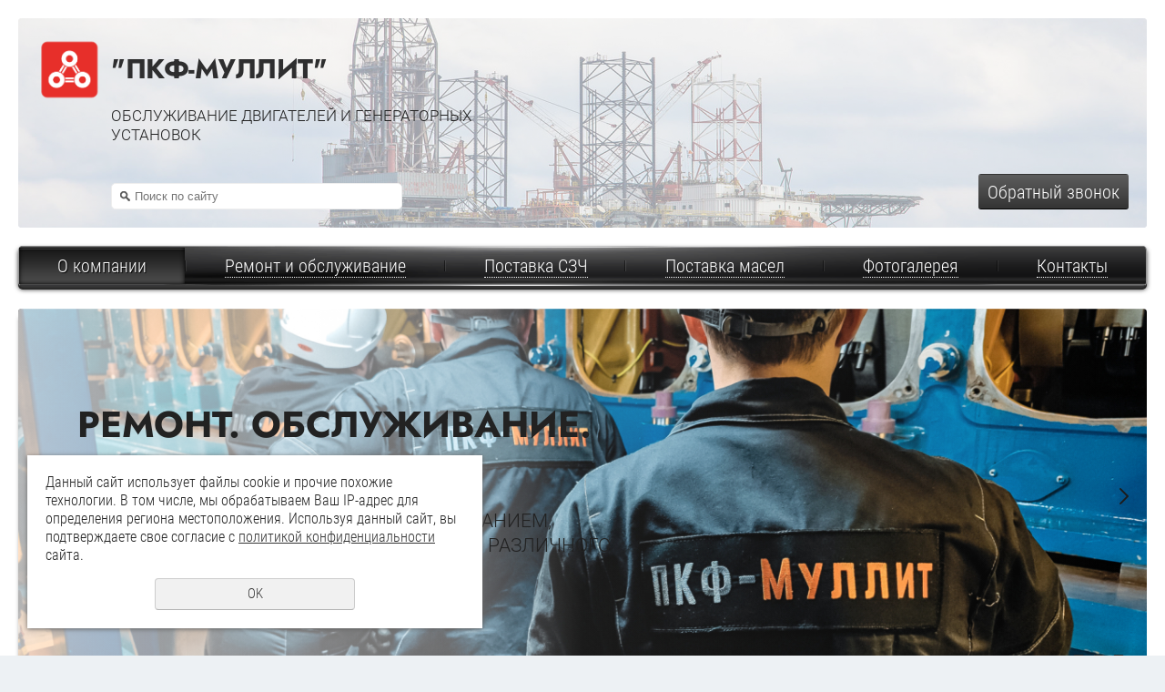

--- FILE ---
content_type: text/html; charset=UTF-8
request_url: https://pkf-mlt.ru/
body_size: 7676
content:
<!DOCTYPE html>
<html lang="en">

<head>
    <meta name="yandex-verification" content="133c8b2d62bcfe17" />
	<meta name="viewport" content="width=device-width">
	<meta http-equiv="Content-Type" content="text/html; charset=utf-8" /><meta http-equiv="Content-Language" content="ru" /><meta name="author" content="ur66.ru" /><meta name="format-detection" content="telephone=no" /><meta name="referrer" content="strict-origin-when-cross-origin" /><title>ООО &quot;ПКФ-Муллит&quot;</title><meta name="description" content="Наша компания занимается обслуживанием, мониторингом, монтажем и ремонтом различного энергетического оборудования, дизельных и газовых установок (ГПГУ/ГТУ/ДЭС) таких как Watrsila, Caterpillar, Cummins, Rolls-Royce, Volvo Penta, General Electric, MAN, MTU, Waukesha, MWM, Jenbacher, FG Wilson, Siemens, Mitsubishi и многие другие передовые современные проиводители.  Выполняем пусконаладочные работы любой сложности, производим поставку сменно-запасных частей и материально-технических рес" /><base href="https://pkf-mlt.ru" /><link rel="shortcut icon" href="/favicon.png" type="image/png" /><link href="https://s4.uralcms.com/uss-css/uss_style_8.6.0.min.css" rel="stylesheet" type="text/css" /><link href="https://pkf-mlt.ru/css/style.css?d=1748505142" rel="stylesheet" type="text/css" /><script src="https://s4.uralcms.com/uss-js/jquery-1.9.1.min.js" type="text/javascript"></script><script src="https://s4.uralcms.com/uss-js/jquery.formstyler.min.js" type="text/javascript"></script><link rel="preload" href="https://s4.uralcms.com/uss-js/jquery.form.min.js" as="script"/><link rel="preload" href="https://s4.uralcms.com/uss-js/jquery.autocomplete.min.js" as="script"/><link rel="preload" href="https://s4.uralcms.com/uss-js/uss-script-8.6.0.min.js" as="script"/>	<script src="https://s4.uralcms.com/uss-js/uss-extra.js"></script>
</head>
<!--
	Для смены цветовой схемы необходимо сменить класс у body.
	Соответствие цветовых схем и названий классов для всего шаблона:
	colorStyle1 - Зеленый
	colorStyle2 - Космос
	colorStyle3 - Красный
	colorStyle4 - Синий
	colorStyle5 - Оранжевый

	Для смены цвета информационного блока необходимо сменить класс у соответствующего блока.
	Соответствие цветовых схем и названий классов для отдельных информационных блоков:
	type1 - блок с фоном в цвет контента и заголовком на черной плашке
	type2 - блок с фоном в цвет контента и заголовком на плашке, цвет которой соответствуюет основному цвету шаблона (зеленый, синий, красный, черный, оранжевый)
	type3 - блок с фоном, соответствующим основному цвету шаблона
-->

<body class="colorStyle6 max" template_name="N2">
	<div id="wrap">
		<div class="modal feedback-form">
			<div class="h3">Обратный звонок</div>
			<script type="text/javascript" src="https://s4.uralcms.com/uss-js/imask.min.js"></script><script type="text/javascript" src="https://s4.uralcms.com/uss-js/jquery.cookie.js"></script><div class="fc_form_tml" >
	
	<form action="https://pkf-mlt.ru/block_form_2-titleinside/" method="post" class="fc_form  validate form_block ajax_send form_styler id869304 fc_form_10156467"  accept-charset="utf-8" data-id="10156467" ><a name="FormConstructorForm"></a><div class="group columns_1 group_10156467_1 label_position_inner"><div class="fc_item fc_text sector_required fc_item_10156467_1_2" id="fc_item_1_2_block_id"><div class="elem_item"><input type="text" class="fc_field_10156467_1_2 styler" placeholder="Ваше Имя *"  name="1_2" id="fc_field_1_2_block_id" value=""/><div class="hintError"></div></div><div class="hiddenLabel"><label for="fc_field_1_2_block_id" class=" sector_title">Ваше Имя<span class="not_empty_field_mark">*</span></label></div></div><div class="fc_item fc_text sector_required fc_item_10156467_1_3" id="fc_item_1_3_block_id"><div class="elem_item"><input type="text" class="fc_field_10156467_1_3 styler" placeholder="Телефон *"  name="1_3" id="fc_field_1_3_block_id" value="" inputmode="tel"/><div class="hintError"></div></div><div class="hiddenLabel"><label for="fc_field_1_3_block_id" class=" sector_title">Телефон<span class="not_empty_field_mark">*</span></label></div></div><script type="text/javascript">$(function(){fcMaskInputInit(".fc_form_10156467 .fc_field_10156467_1_3", "+7 (000) 000-00-00", true);});</script></div><div class="group columns_1 group_10156467_2 label_position_top end"><div class="fc_item fc_checkbox sector_required fc_item_10156467_1_6 fc_checkbox_one orientation_vertical" id="fc_item_1_6_block_id"><div class="elem_item one"><input class="fc_field_10156467_1_6 styler"  type="checkbox"  name="1_6" id="fc_field_1_6_block_id" value="on" checked/></div><div class="label_under_hint sector_title force_position_right"><label class=" sector_title force_position_right" for="fc_field_1_6_block_id">Даю своё согласие на обработку моих персональных данных, в соответствии с <a href = "/privacy-policy/" target= "_blank" rel="nofollow">политикой конфиденциальности</a><span class="not_empty_field_mark">*</span></label></div><div class="hintError"></div></div></div><div class="fc_item hnpot"><input type="text" name="name" value=""/></div><input type="hidden" name="form_name" value="FormConstructorForm"><input type="hidden" name="form_id" value="10156467"><div class="buttons"><input class="submit save styler" type="submit" name="sendsave" value="Отправить"></div></form>
	</div><div class="cleaner"></div><script type="text/javascript">if(typeof formLang == "undefined"){var formLang = new Object();}		formLang['file_not_select'] = 'Выберите файл';
		formLang['browse'] = 'Обзор...';
	var formStylization = true;
	$(function() {
		$('input.styler, select.styler').styler();
	});


	if(typeof formError == 'undefined'){
		var formError = new Object();
	}
	
	formError['FormConstructorForm_10156467'] = {"captcha":"\u041f\u043e\u043b\u0435 %s \u0437\u0430\u043f\u043e\u043b\u043d\u0435\u043d\u043e \u043d\u0435\u0432\u0435\u0440\u043d\u043e","email":"\u041f\u043e\u043b\u0435 %s \u0441\u043e\u0434\u0435\u0440\u0436\u0438\u0442 \u043d\u0435\u043a\u043e\u0440\u0440\u0435\u043a\u0442\u043d\u044b\u0439 E-Mail \u0430\u0434\u0440\u0435\u0441","not_attach_file":"\u0412 \u043f\u043e\u043b\u0435 %s \u043d\u0435\u043e\u0431\u0445\u043e\u0434\u0438\u043c\u043e \u043f\u0440\u0438\u043a\u0440\u0435\u043f\u0438\u0442\u044c \u0444\u0430\u0439\u043b","required":"\u041f\u043e\u043b\u0435 %s \u0434\u043e\u043b\u0436\u043d\u043e \u0431\u044b\u0442\u044c \u0437\u0430\u043f\u043e\u043b\u043d\u0435\u043d\u043e","checkbox_required":"\u0412 \u043f\u043e\u043b\u0435 %s \u0434\u043e\u043b\u0436\u043d\u043e \u0431\u044b\u0442\u044c \u0432\u044b\u0431\u0440\u0430\u043d\u043e \u0445\u043e\u0442\u044f \u0431\u044b \u043e\u0434\u043d\u043e \u0437\u043d\u0430\u0447\u0435\u043d\u0438\u0435","radio_required":"\u0412 \u043f\u043e\u043b\u0435 %s \u0434\u043e\u043b\u0436\u043d\u043e \u0431\u044b\u0442\u044c \u0432\u044b\u0431\u0440\u0430\u043d\u043e \u043e\u0434\u043d\u043e \u0438\u0437 \u0437\u043d\u0430\u0447\u0435\u043d\u0438\u0439","invalid_format":"\u041f\u043e\u043b\u0435 %s \u0437\u0430\u043f\u043e\u043b\u043d\u0435\u043d\u043e \u043d\u0435\u0432\u0435\u0440\u043d\u043e","1_6":"\u0414\u043b\u044f \u043f\u0440\u043e\u0434\u043e\u043b\u0436\u0435\u043d\u0438\u044f \u0432\u044b \u0434\u043e\u043b\u0436\u043d\u044b \u043f\u0440\u0438\u043d\u044f\u0442\u044c \u0443\u0441\u043b\u043e\u0432\u0438\u044f \u043f\u043e\u043b\u0438\u0442\u0438\u043a\u0438 \u043a\u043e\u043d\u0444\u0438\u0434\u0435\u043d\u0446\u0438\u0430\u043b\u044c\u043d\u043e\u0441\u0442\u0438 \u0434\u0430\u043d\u043d\u043e\u0433\u043e \u0441\u0430\u0439\u0442\u0430"};</script>		</div>
		<div id="lpage" class="l-page l-page-rubber header_layout15 g-max-width">
			<div class="burger">
				<div class="span">
					<span></span>
				</div>
				<div class="span">
					<span></span>
				</div>
				<div class="span last">
					<span></span>
				</div>
			</div>
			<div class="l-bg g-max-width">
				<div class="l-header">
					<div class="l-header-holder" >
						<div class="background"><img src="/uploadedFiles/newsimages/icons/1320x230_cropped/bright_center.jpg" alt="background"></div>						<div class="lh_wrap">
							<div class="lh_l">
								<div class="lh_logo lh-logo__image">
									<a href="/" class="logo-column">
		<span class="logo-image"><p><img src="//pkf-mlt.ru/uploadedFiles/images/logotip2.png" alt="" width="313" height="318" /></p></span>
	</a>								</div>
								<div class="lh_logo lh-logo__text">
									<a href="/" class="logo-title">"ПКФ-Муллит"</a>
								</div>
								<div class="slogan-column column column-fix"></div>
								<div class="slogan-column column">
									<span class="lh_slogan">
										Обслуживание двигателей и генераторных установок									</span>
								</div>
								<div class="search-column column column-fix"></div>
								<div class="search-column column">
									<div class="lh_search">
										
				<form class="uss_site_search" method="get" action="https://pkf-mlt.ru/sitesearch/">
					<input class="uss_input_name" type="text" value="" name="search" id="search_10156452_2874" placeholder="Поиск по сайту" />
					<input class="uss_submit" type="submit" value="" />
				</form>									</div>
								</div>
							</div>
							<div class="lh_m"></div>
							<div class="lh_r">
								<div class="lh_contact">
																	</div>
								<div>
									<a href="/feedback/" class="modal_opener" title="Обратный звонок">Обратный звонок</a>
								</div>
							</div>
						</div>
					</div>
				</div>
				<div class="l-page-holder">
					<div class="l-wrapper">
						<div class="lh_menu top-menu">
							<div class="close"></div>
							<!--
							<ul>
								<li><a class='anchor' href="#spec_block">Каталог</a></li>
								<li><a class='anchor' href="#promo_block">Преимущества</a></li>
							</ul>
							-->								
							<ul><li class="active first"><a  class="active first" href="about/" title="О компании" >О компании</a></li><li><a  href="services/" title="Наши услуги" >Ремонт и обслуживание </a></li><li><a  href="delivery/" title="Импортные запасные части" >Поставка СЗЧ</a></li><li><a  href="masla/" title="Масла и пластичные смазки" >Поставка масел</a></li><li><a  href="fotogalereya/" title="Фотогалерея" >Фотогалерея</a></li><li class=" last"><a  class=" last" href="feedback/" title="Контакты" >Контакты</a></li></ul>						</div>
						<div class="slider">
			<div class="slides" width="1320" height="439" container_width="1180">
				<div class="slide">
    			<a href="/about/" class="slide-link"></a>
    			<div class="image"><img src="/uploadedFiles/newsimages/icons/1320x439_cropped/20210902_193153.jpg" alt="Диагностика и наладка АСУТП."></div>
    			<div class="caption">
    							<div class="title">Диагностика и наладка АСУТП.</div>
    							<div class="preview"><p>Профессионально выполняем диагностику и перевооружение&nbsp;</p></div>
    						</div>
    		</div><div class="slide">
    			<a href="/about/" class="slide-link"></a>
    			<div class="image"><img src="/uploadedFiles/newsimages/icons/1320x439_cropped/mullit15.jpg" alt="Ремонт. Обслуживание. Сервис. "></div>
    			<div class="caption">
    							<div class="title">Ремонт. Обслуживание. Сервис. </div>
    							<div class="preview"><p><span>Наша компания занимается обслуживанием, мониторингом, монтажем и ремонтом различного оборудования</span></p></div>
    						</div>
    		</div><div class="slide">
    			<a href="/about/" class="slide-link"></a>
    			<div class="image"><img src="/uploadedFiles/newsimages/icons/1320x439_cropped/mullit13.jpg" alt="Запчасти. Масла. Оборудование."></div>
    			<div class="caption">
    							<div class="title">Запчасти. Масла. Оборудование.</div>
    							<div class="preview"><p>Осуществляем полный цикл поставки СЗЧ, МТР и прочего вспомогательного оборудования для технического сектора.</p></div>
    						</div>
    		</div>
			</div>
		</div>						<div class="l-page-content">
							<div class="l_col l-page-left">
								<!-- здесь можно поместить информационные блоки -->
							</div>
							<div class="l_col l-page-right">
								<!-- здесь можно поместить информационные блоки -->
							</div>
							<div class="l-content content">
																<div class="lpc_title">
									<h1>
										О компании									</h1>
								</div>
								<div class="lpc_navigation">
																	</div>
								<div class="section section_text id_10156457"><div class="uss_section_content"><div class="uss_section_text"><p style="text-align: center;"><span style="font-size: 14pt;"><strong><span style="font-family: verdana, geneva, sans-serif;">Компания ПКФ-Муллит гарантирует профессиональное сервисное и техническое обслуживание высокого качества.</span></strong></span></p>
<p></p>
<p style="text-align: left;"><span style="font-size: 12pt;"><span style="font-family: verdana, geneva, sans-serif;">Мы динамично развиваемся. Перспективная команда профессионалов со знанием своего дела. Постоянное и систематическое обучение персонала и руководящего состава - залог безукоризненного выполнения обязательств по договорам.</span></span></p>
<p style="text-align: left;"></p>
<p style="text-align: left;"><span style="font-size: 12pt;"><span style="font-family: verdana, geneva, sans-serif;">Беспрецедентно воплощаем самые смелые и труднореализуемые идеи в любой технической области.</span></span></p>
<p style="text-align: left;"></p>
<p style="text-align: left;"><span style="font-size: 12pt;"><span style="font-family: verdana, geneva, sans-serif;">Неоспоримо</span></span><span style="font-size: 12pt;"><span style="font-family: verdana, geneva, sans-serif;">&nbsp;обладаем собственным ресурсным, финансовым, логистическим и правовым потенциалом для выполнения высокотехнологичных работ и поставки импортных СЗЧ/МТР.</span></span></p>
<p style="text-align: left;"></p>
<p style="text-align: left;"><span style="font-size: 12pt;"><span style="font-family: verdana, geneva, sans-serif;">Имеем за плечами внушительный опыт выполнения технического и сервисного обслуживания ГПГУ, ГТУ, ДЭС.</span></span></p>
<p style="text-align: left;"></p>
<p style="text-align: left;"><span style="font-size: 12pt;"><span style="font-family: verdana, geneva, sans-serif;">На высоком уровне и с должной ответственностью выполняем пусконаладочные работы любой сложности, производим поставку сменно-запасных частей и материально-технических ресурсов для любых моделей вышеперечисленных установок.</span></span></p>
<p style="text-align: left;"></p>
<p style="text-align: left;"><span style="font-size: 12pt;"><span style="font-family: verdana, geneva, sans-serif;"><span>К</span><span>омпания ПКФ-Муллит занимается обслуживанием, мониторингом, монтажом и ремонтом различного оборудования, дизельных и газовых установок (ГПГУ/ГТУ/ДЭС) таких как&nbsp;Wartsila, Caterpillar, Cummins, Rolls-Royce, Volvo Penta, General Electric, MAN, MTU, Waukesha,&nbsp;MWM,&nbsp;Jenbacher,&nbsp;FG Wilson,&nbsp;Siemens,&nbsp;Mitsubishi&nbsp;и многих других передовых современных производителей.</span></span></span></p>
<p style="text-align: left;"></p>
<p style="text-align: center;"><span style="font-family: verdana, geneva, sans-serif;"><span style="font-size: 16px;">&nbsp;</span></span></p></div></div></div><div class="cleaner"></div>															</div>
						</div>
						<div class="g-clean"></div>
					</div>
				</div>
			</div>
		</div>
		<div class="lf_hold">
			<div class="l-footer">
				<div class="l-footer-holder g-max-width">
					<div class="left">
						<div class="row">
							<div class="lf_copyright">
								<div class="uss-site-copyright">&copy;&nbsp;2023 - 2026 "ПКФ-Муллит"</div>								Все права защищены.
							</div>
						</div>
						<a href="/privacy-policy/" class="privacy">Политика конфиденциальности</a>
					</div>
					<div class="center">
						<div class="row">
							<div class="lf_contacts">
								<p><strong>Адрес:&nbsp;</strong>г. Екатеринбург, ул. Бориса Ельцина стр.6</p>
<p><strong>Телефон/факс (многоканальный):</strong><span>&nbsp;</span>+7 (343) 383-27-19</p>
<p><strong>E-mail:</strong>&nbsp;info@pkf-mlt.ru</p>							</div>
							<div class="lf_stats">
								<!--LiveInternet counter--><a href="https://www.liveinternet.ru/click"
target="_blank"><img id="licntA698" width="88" height="31" style="border:0" 
title="LiveInternet: показано число просмотров за 24 часа, посетителей за 24 часа и за сегодня"
src="[data-uri]"
alt=""/></a><script>(function(d,s){d.getElementById("licntA698").src=
"https://counter.yadro.ru/hit?t14.1;r"+escape(d.referrer)+
((typeof(s)=="undefined")?"":";s"+s.width+"*"+s.height+"*"+
(s.colorDepth?s.colorDepth:s.pixelDepth))+";u"+escape(d.URL)+
";h"+escape(d.title.substring(0,150))+";"+Math.random()})
(document,screen)</script><!--/LiveInternet-->

<!-- Top.Mail.Ru counter -->
<script type="text/javascript">
var _tmr = window._tmr || (window._tmr = []);
_tmr.push({id: "3341248", type: "pageView", start: (new Date()).getTime()});
(function (d, w, id) {
  if (d.getElementById(id)) return;
  var ts = d.createElement("script"); ts.type = "text/javascript"; ts.async = true; ts.id = id;
  ts.src = "https://top-fwz1.mail.ru/js/code.js";
  var f = function () {var s = d.getElementsByTagName("script")[0]; s.parentNode.insertBefore(ts, s);};
  if (w.opera == "[object Opera]") { d.addEventListener("DOMContentLoaded", f, false); } else { f(); }
})(document, window, "tmr-code");
</script>
<noscript><div><img src="https://top-fwz1.mail.ru/counter?id=3341248;js=na" style="position:absolute;left:-9999px;" alt="Top.Mail.Ru" /></div></noscript>
<!-- /Top.Mail.Ru counter -->
<!-- Top.Mail.Ru logo -->
<a href="https://top-fwz1.mail.ru/jump?from=3341248">
<img src="https://top-fwz1.mail.ru/counter?id=3341248;t=479;l=1" height="31" width="88" alt="Top.Mail.Ru" style="border:0;" /></a>
<!-- /Top.Mail.Ru logo --><script type="text/javascript">initStyler();</script>							</div>
						</div>
					</div>
					<div class="right">
						<div class="lf_text">
													</div>
						<div class="lf_system">
							
			<div class="uss-copyright uralsoft">
				<a class="poweredby-img" href="https://ur66.ru/" target="_blank"  title="Ur66.ru  - создание и продвижение сайтов" >
					<span class="uss-logo" style="background:#777a7f;-webkit-mask:url(https://s4.uralcms.com/uss-img/logo-uralsoft.svg)  no-repeat 50% 50%;mask:url(https://s4.uralcms.com/uss-img/logo-uralsoft.svg)  no-repeat 50% 50%;" title="Ur66.ru  - создание и продвижение сайтов" />
				</a>
				<a class="poweredby-text" href="https://ur66.ru/" target="_blank"  title="Ur66.ru  - создание и продвижение сайтов" >
					<div class="line1" style="color:#777a7f">создание сайтов</div>
					<div class="line2" style="color:#777a7f">URALSOFT</div>
				</a>
			</div>						</div>
					</div>
				</div>
			</div>
		</div>
	</div>
	<div class="to-top-btn to-top-btn-left"><div class="to-top-btn-inner"></div></div><script src="https://s4.uralcms.com/uss-js/jquery.form.min.js" type="text/javascript"></script><script src="https://s4.uralcms.com/uss-js/jquery.autocomplete.min.js" type="text/javascript"></script><script src="https://s4.uralcms.com/uss-js/uss-script-8.6.0.min.js" type="text/javascript"></script>	<script src="/js/jquery.mCustomScrollbar.concat.min.js"></script>
	<script src="/js/slick.min.js"></script>
	<script src="https://s4.uralcms.com/uss-js/flex.js"></script>
	<script type="text/javascript" src="/js/func.js"></script>
</body>

</html>
<noindex>
	<div class="uss_privacy_policy_wrap type_2 fixed">
		<div class="uss_privacy_policy_inner">
			<div class="uss_privacy_policy_text">Данный сайт использует файлы cookie и прочие похожие технологии. В том числе, мы обрабатываем Ваш IP-адрес для определения региона местоположения. Используя данный сайт, вы подтверждаете свое согласие с <a href="/privacy-policy/" target="blank" rel="nofollow">политикой конфиденциальности</a> сайта.</div>
			<div class="uss_privacy_policy_button">
				<span>OK</span>
			</div>
		</div>
	</div>
</noindex>


--- FILE ---
content_type: text/css
request_url: https://pkf-mlt.ru/css/style.css?d=1748505142
body_size: 38988
content:
.slick-slider {
  position: relative;
  display: block;
  -webkit-box-sizing: border-box;
          box-sizing: border-box;
  -webkit-user-select: none;
     -moz-user-select: none;
      -ms-user-select: none;
          user-select: none;
  -ms-touch-action: pan-y;
      touch-action: pan-y;
}
.slick-list {
  position: relative;
  display: block;
  overflow: hidden;
  margin: 0;
  padding: 0;
  width: 100%;
}
.slick-list.dragging {
  cursor: pointer;
  cursor: hand;
}
.slick-slider .slick-track,
.slick-slider .slick-list {
  -webkit-transform: translate3d(0, 0, 0);
          transform: translate3d(0, 0, 0);
}
.slick-track {
  position: relative;
  top: 0;
  left: 0;
  display: block;
  margin-left: auto;
  margin-right: auto;
  min-width: 100%;
}
.slick-loading .slick-track {
  visibility: hidden;
}
.slick-slide {
  display: none;
  float: left;
  height: 100%;
  min-height: 1px;
}
[dir='rtl'] .slick-slide {
  float: right;
}
.slick-slide img {
  display: block;
}
.slick-slide.slick-loading img {
  display: none;
}
.slick-slide.dragging img {
  pointer-events: none;
}
.slick-initialized .slick-slide {
  display: block;
}
.slick-loading .slick-slide {
  visibility: hidden;
}
.slick-vertical .slick-slide {
  display: block;
  height: auto;
  border: 1px solid transparent;
}
.slick-arrow.slick-hidden {
  display: none;
}
.slick-prev,
.slick-next {
  font-size: 0;
  line-height: 0;
  position: absolute;
  top: 50%;
  display: block;
  width: 20px;
  height: 20px;
  padding: 0;
  -webkit-transform: translate(0, -50%);
          transform: translate(0, -50%);
  cursor: pointer;
  color: transparent;
  border: none;
  outline: none;
  background: transparent;
}
.slick-prev {
  left: -25px;
}
[dir='rtl'] .slick-prev {
  right: -25px;
  left: auto;
}
.slick-next {
  right: -25px;
}
[dir='rtl'] .slick-next {
  right: auto;
  left: -25px;
}
.slick-dots {
  position: absolute;
  bottom: -25px;
  display: block;
  width: 100%;
  padding: 0;
  margin: 0;
  list-style: none;
  text-align: center;
}
.slick-dots li {
  position: relative;
  display: inline-block;
  margin: 0 5px;
  padding: 0;
  cursor: pointer;
}
.slick-dots li button {
  font-size: 0;
  line-height: 0;
  display: block;
  width: 20px;
  height: 20px;
  padding: 5px;
  cursor: pointer;
  color: transparent;
  border: 0;
  outline: none;
  background: transparent;
}
.mCustomScrollBox {
  position: relative;
  overflow: hidden;
  height: 100%;
  max-width: 100%;
  outline: 0;
  direction: ltr;
  width: 100%;
}
.mCSB_container {
  overflow: hidden;
  width: auto;
  height: auto;
}
.mCSB_inside > .mCSB_container {
  margin-right: 30px;
}
.mCSB_container.mCS_no_scrollbar_y.mCS_y_hidden {
  margin-right: 0;
}
.mCS-dir-rtl > .mCSB_inside > .mCSB_container {
  margin-right: 0;
  margin-left: 30px;
}
.mCS-dir-rtl > .mCSB_inside > .mCSB_container.mCS_no_scrollbar_y.mCS_y_hidden {
  margin-left: 0;
}
.mCSB_scrollTools {
  position: absolute;
  width: 16px;
  height: auto;
  left: auto;
  top: 0;
  right: 0;
  bottom: 0;
  opacity: 0.75;
  filter: 'alpha(opacity=75)';
  -ms-filter: 'alpha(opacity=75)';
}
.mCSB_outside + .mCSB_scrollTools {
  right: -26px;
}
.mCS-dir-rtl > .mCSB_inside > .mCSB_scrollTools,
.mCS-dir-rtl > .mCSB_outside + .mCSB_scrollTools {
  right: auto;
  left: 0;
}
.mCS-dir-rtl > .mCSB_outside + .mCSB_scrollTools {
  left: -26px;
}
.mCSB_scrollTools .mCSB_draggerContainer {
  position: absolute;
  top: 0;
  left: 0;
  bottom: 0;
  right: 0;
  height: auto;
}
.mCSB_scrollTools a + .mCSB_draggerContainer {
  margin: 20px 0;
}
.mCSB_scrollTools .mCSB_draggerRail {
  width: 2px;
  height: 100%;
  margin: 0 auto;
  border-radius: 16px;
}
.mCSB_scrollTools .mCSB_dragger {
  cursor: pointer;
  width: 100%;
  height: 30px;
  z-index: 1;
}
.mCSB_scrollTools .mCSB_dragger .mCSB_dragger_bar {
  position: relative;
  width: 4px;
  height: 100%;
  margin: 0 auto;
  border-radius: 16px;
  text-align: center;
}
.mCSB_scrollTools_vertical.mCSB_scrollTools_onDrag_expand .mCSB_dragger.mCSB_dragger_onDrag_expanded .mCSB_dragger_bar,
.mCSB_scrollTools_vertical.mCSB_scrollTools_onDrag_expand .mCSB_draggerContainer:hover .mCSB_dragger .mCSB_dragger_bar {
  width: 12px;
}
.mCSB_scrollTools_vertical.mCSB_scrollTools_onDrag_expand .mCSB_dragger.mCSB_dragger_onDrag_expanded + .mCSB_draggerRail,
.mCSB_scrollTools_vertical.mCSB_scrollTools_onDrag_expand .mCSB_draggerContainer:hover .mCSB_draggerRail {
  width: 8px;
}
.mCSB_scrollTools .mCSB_buttonDown,
.mCSB_scrollTools .mCSB_buttonUp {
  display: block;
  position: absolute;
  height: 20px;
  width: 100%;
  overflow: hidden;
  margin: 0 auto;
  cursor: pointer;
}
.mCSB_scrollTools .mCSB_buttonDown {
  bottom: 0;
}
.mCSB_horizontal.mCSB_inside > .mCSB_container {
  margin-right: 0;
  margin-bottom: 30px;
}
.mCSB_horizontal.mCSB_outside > .mCSB_container {
  min-height: 100%;
}
.mCSB_horizontal > .mCSB_container.mCS_no_scrollbar_x.mCS_x_hidden {
  margin-bottom: 0;
}
.mCSB_scrollTools.mCSB_scrollTools_horizontal {
  width: auto;
  height: 16px;
  top: auto;
  right: 0;
  bottom: 0;
  left: 0;
}
.mCustomScrollBox + .mCSB_scrollTools + .mCSB_scrollTools.mCSB_scrollTools_horizontal,
.mCustomScrollBox + .mCSB_scrollTools.mCSB_scrollTools_horizontal {
  bottom: -26px;
}
.mCSB_scrollTools.mCSB_scrollTools_horizontal a + .mCSB_draggerContainer {
  margin: 0 20px;
}
.mCSB_scrollTools.mCSB_scrollTools_horizontal .mCSB_draggerRail {
  width: 100%;
  height: 2px;
  margin: 7px 0;
}
.mCSB_scrollTools.mCSB_scrollTools_horizontal .mCSB_dragger {
  width: 30px;
  height: 100%;
  left: 0;
}
.mCSB_scrollTools.mCSB_scrollTools_horizontal .mCSB_dragger .mCSB_dragger_bar {
  width: 100%;
  height: 4px;
  margin: 6px auto;
}
.mCSB_scrollTools_horizontal.mCSB_scrollTools_onDrag_expand .mCSB_dragger.mCSB_dragger_onDrag_expanded .mCSB_dragger_bar,
.mCSB_scrollTools_horizontal.mCSB_scrollTools_onDrag_expand .mCSB_draggerContainer:hover .mCSB_dragger .mCSB_dragger_bar {
  height: 12px;
  margin: 2px auto;
}
.mCSB_scrollTools_horizontal.mCSB_scrollTools_onDrag_expand .mCSB_dragger.mCSB_dragger_onDrag_expanded + .mCSB_draggerRail,
.mCSB_scrollTools_horizontal.mCSB_scrollTools_onDrag_expand .mCSB_draggerContainer:hover .mCSB_draggerRail {
  height: 8px;
  margin: 4px 0;
}
.mCSB_scrollTools.mCSB_scrollTools_horizontal .mCSB_buttonLeft,
.mCSB_scrollTools.mCSB_scrollTools_horizontal .mCSB_buttonRight {
  display: block;
  position: absolute;
  width: 20px;
  height: 100%;
  overflow: hidden;
  margin: 0 auto;
  cursor: pointer;
}
.mCSB_scrollTools.mCSB_scrollTools_horizontal .mCSB_buttonLeft {
  left: 0;
}
.mCSB_scrollTools.mCSB_scrollTools_horizontal .mCSB_buttonRight {
  right: 0;
}
.mCSB_container_wrapper {
  position: absolute;
  height: auto;
  width: auto;
  overflow: hidden;
  top: 0;
  left: 0;
  right: 0;
  bottom: 0;
  margin-right: 30px;
  margin-bottom: 30px;
}
.mCSB_container_wrapper > .mCSB_container {
  padding-right: 30px;
  padding-bottom: 30px;
  -webkit-box-sizing: border-box;
  box-sizing: border-box;
}
.mCSB_vertical_horizontal > .mCSB_scrollTools.mCSB_scrollTools_vertical {
  bottom: 20px;
}
.mCSB_vertical_horizontal > .mCSB_scrollTools.mCSB_scrollTools_horizontal {
  right: 20px;
}
.mCSB_container_wrapper.mCS_no_scrollbar_x.mCS_x_hidden + .mCSB_scrollTools.mCSB_scrollTools_vertical {
  bottom: 0;
}
.mCS-dir-rtl > .mCustomScrollBox.mCSB_vertical_horizontal.mCSB_inside > .mCSB_scrollTools.mCSB_scrollTools_horizontal,
.mCSB_container_wrapper.mCS_no_scrollbar_y.mCS_y_hidden + .mCSB_scrollTools ~ .mCSB_scrollTools.mCSB_scrollTools_horizontal {
  right: 0;
}
.mCS-dir-rtl > .mCustomScrollBox.mCSB_vertical_horizontal.mCSB_inside > .mCSB_scrollTools.mCSB_scrollTools_horizontal {
  left: 20px;
}
.mCS-dir-rtl > .mCustomScrollBox.mCSB_vertical_horizontal.mCSB_inside > .mCSB_container_wrapper.mCS_no_scrollbar_y.mCS_y_hidden + .mCSB_scrollTools ~ .mCSB_scrollTools.mCSB_scrollTools_horizontal {
  left: 0;
}
.mCS-dir-rtl > .mCSB_inside > .mCSB_container_wrapper {
  margin-right: 0;
  margin-left: 30px;
}
.mCSB_container_wrapper.mCS_no_scrollbar_y.mCS_y_hidden > .mCSB_container {
  padding-right: 0;
}
.mCSB_container_wrapper.mCS_no_scrollbar_x.mCS_x_hidden > .mCSB_container {
  padding-bottom: 0;
}
.mCustomScrollBox.mCSB_vertical_horizontal.mCSB_inside > .mCSB_container_wrapper.mCS_no_scrollbar_y.mCS_y_hidden {
  margin-right: 0;
  margin-left: 0;
}
.mCustomScrollBox.mCSB_vertical_horizontal.mCSB_inside > .mCSB_container_wrapper.mCS_no_scrollbar_x.mCS_x_hidden {
  margin-bottom: 0;
}
.mCSB_scrollTools,
.mCSB_scrollTools .mCSB_buttonDown,
.mCSB_scrollTools .mCSB_buttonLeft,
.mCSB_scrollTools .mCSB_buttonRight,
.mCSB_scrollTools .mCSB_buttonUp,
.mCSB_scrollTools .mCSB_dragger .mCSB_dragger_bar {
  -webkit-transition: opacity 0.2s ease-in-out, background-color 0.2s ease-in-out;
  transition: opacity 0.2s ease-in-out, background-color 0.2s ease-in-out;
}
.mCSB_scrollTools_horizontal.mCSB_scrollTools_onDrag_expand .mCSB_draggerRail,
.mCSB_scrollTools_horizontal.mCSB_scrollTools_onDrag_expand .mCSB_dragger_bar,
.mCSB_scrollTools_vertical.mCSB_scrollTools_onDrag_expand .mCSB_draggerRail,
.mCSB_scrollTools_vertical.mCSB_scrollTools_onDrag_expand .mCSB_dragger_bar {
  -webkit-transition: width 0.2s ease-out 0.2s, height 0.2s ease-out 0.2s, margin-left 0.2s ease-out 0.2s, margin-right 0.2s ease-out 0.2s, margin-top 0.2s ease-out 0.2s, margin-bottom 0.2s ease-out 0.2s, opacity 0.2s ease-in-out, background-color 0.2s ease-in-out;
  transition: width 0.2s ease-out 0.2s, height 0.2s ease-out 0.2s, margin-left 0.2s ease-out 0.2s, margin-right 0.2s ease-out 0.2s, margin-top 0.2s ease-out 0.2s, margin-bottom 0.2s ease-out 0.2s, opacity 0.2s ease-in-out, background-color 0.2s ease-in-out;
}
.mCS-autoHide > .mCustomScrollBox > .mCSB_scrollTools,
.mCS-autoHide > .mCustomScrollBox ~ .mCSB_scrollTools {
  opacity: 0;
  filter: 'alpha(opacity=0)';
  -ms-filter: 'alpha(opacity=0)';
}
.mCS-autoHide:hover > .mCustomScrollBox > .mCSB_scrollTools,
.mCS-autoHide:hover > .mCustomScrollBox ~ .mCSB_scrollTools,
.mCustomScrollBox:hover > .mCSB_scrollTools,
.mCustomScrollBox:hover ~ .mCSB_scrollTools,
.mCustomScrollbar > .mCustomScrollBox > .mCSB_scrollTools.mCSB_scrollTools_onDrag,
.mCustomScrollbar > .mCustomScrollBox ~ .mCSB_scrollTools.mCSB_scrollTools_onDrag {
  opacity: 1;
  filter: 'alpha(opacity=100)';
  -ms-filter: 'alpha(opacity=100)';
}
.mCSB_scrollTools .mCSB_draggerRail {
  background-color: #000;
  background-color: rgba(0, 0, 0, 0.4);
  filter: 'alpha(opacity=40)';
  -ms-filter: 'alpha(opacity=40)';
}
.mCSB_scrollTools .mCSB_dragger .mCSB_dragger_bar {
  background-color: #fff;
  background-color: rgba(255, 255, 255, 0.75);
  filter: 'alpha(opacity=75)';
  -ms-filter: 'alpha(opacity=75)';
}
.mCSB_scrollTools .mCSB_dragger:hover .mCSB_dragger_bar {
  background-color: #fff;
  background-color: rgba(255, 255, 255, 0.85);
  filter: 'alpha(opacity=85)';
  -ms-filter: 'alpha(opacity=85)';
}
.mCSB_scrollTools .mCSB_dragger.mCSB_dragger_onDrag .mCSB_dragger_bar,
.mCSB_scrollTools .mCSB_dragger:active .mCSB_dragger_bar {
  background-color: #fff;
  background-color: rgba(255, 255, 255, 0.9);
  filter: 'alpha(opacity=90)';
  -ms-filter: 'alpha(opacity=90)';
}
.mCSB_scrollTools .mCSB_buttonDown,
.mCSB_scrollTools .mCSB_buttonLeft,
.mCSB_scrollTools .mCSB_buttonRight,
.mCSB_scrollTools .mCSB_buttonUp {
  background-image: url(mCSB_buttons.png);
  background-repeat: no-repeat;
  opacity: 0.4;
  filter: 'alpha(opacity=40)';
  -ms-filter: 'alpha(opacity=40)';
}
.mCSB_scrollTools .mCSB_buttonUp {
  background-position: 0 0;
}
.mCSB_scrollTools .mCSB_buttonDown {
  background-position: 0 -20px;
}
.mCSB_scrollTools .mCSB_buttonLeft {
  background-position: 0 -40px;
}
.mCSB_scrollTools .mCSB_buttonRight {
  background-position: 0 -56px;
}
.mCSB_scrollTools .mCSB_buttonDown:hover,
.mCSB_scrollTools .mCSB_buttonLeft:hover,
.mCSB_scrollTools .mCSB_buttonRight:hover,
.mCSB_scrollTools .mCSB_buttonUp:hover {
  opacity: 0.75;
  filter: 'alpha(opacity=75)';
  -ms-filter: 'alpha(opacity=75)';
}
.mCSB_scrollTools .mCSB_buttonDown:active,
.mCSB_scrollTools .mCSB_buttonLeft:active,
.mCSB_scrollTools .mCSB_buttonRight:active,
.mCSB_scrollTools .mCSB_buttonUp:active {
  opacity: 0.9;
  filter: 'alpha(opacity=90)';
  -ms-filter: 'alpha(opacity=90)';
}
.mCS-dark.mCSB_scrollTools .mCSB_draggerRail {
  background-color: #000;
  background-color: rgba(0, 0, 0, 0.15);
}
.mCS-dark.mCSB_scrollTools .mCSB_dragger .mCSB_dragger_bar {
  background-color: #000;
  background-color: rgba(0, 0, 0, 0.75);
}
.mCS-dark.mCSB_scrollTools .mCSB_dragger:hover .mCSB_dragger_bar {
  background-color: rgba(0, 0, 0, 0.85);
}
.mCS-dark.mCSB_scrollTools .mCSB_dragger.mCSB_dragger_onDrag .mCSB_dragger_bar,
.mCS-dark.mCSB_scrollTools .mCSB_dragger:active .mCSB_dragger_bar {
  background-color: rgba(0, 0, 0, 0.9);
}
.mCS-dark.mCSB_scrollTools .mCSB_buttonUp {
  background-position: -80px 0;
}
.mCS-dark.mCSB_scrollTools .mCSB_buttonDown {
  background-position: -80px -20px;
}
.mCS-dark.mCSB_scrollTools .mCSB_buttonLeft {
  background-position: -80px -40px;
}
.mCS-dark.mCSB_scrollTools .mCSB_buttonRight {
  background-position: -80px -56px;
}
.mCS-dark-2.mCSB_scrollTools .mCSB_draggerRail,
.mCS-light-2.mCSB_scrollTools .mCSB_draggerRail {
  width: 4px;
  background-color: #fff;
  background-color: rgba(255, 255, 255, 0.1);
  border-radius: 1px;
}
.mCS-dark-2.mCSB_scrollTools .mCSB_dragger .mCSB_dragger_bar,
.mCS-light-2.mCSB_scrollTools .mCSB_dragger .mCSB_dragger_bar {
  width: 4px;
  background-color: #fff;
  background-color: rgba(255, 255, 255, 0.75);
  border-radius: 1px;
}
.mCS-dark-2.mCSB_scrollTools_horizontal .mCSB_dragger .mCSB_dragger_bar,
.mCS-dark-2.mCSB_scrollTools_horizontal .mCSB_draggerRail,
.mCS-light-2.mCSB_scrollTools_horizontal .mCSB_dragger .mCSB_dragger_bar,
.mCS-light-2.mCSB_scrollTools_horizontal .mCSB_draggerRail {
  width: 100%;
  height: 4px;
  margin: 6px auto;
}
.mCS-light-2.mCSB_scrollTools .mCSB_dragger:hover .mCSB_dragger_bar {
  background-color: #fff;
  background-color: rgba(255, 255, 255, 0.85);
}
.mCS-light-2.mCSB_scrollTools .mCSB_dragger.mCSB_dragger_onDrag .mCSB_dragger_bar,
.mCS-light-2.mCSB_scrollTools .mCSB_dragger:active .mCSB_dragger_bar {
  background-color: #fff;
  background-color: rgba(255, 255, 255, 0.9);
}
.mCS-light-2.mCSB_scrollTools .mCSB_buttonUp {
  background-position: -32px 0;
}
.mCS-light-2.mCSB_scrollTools .mCSB_buttonDown {
  background-position: -32px -20px;
}
.mCS-light-2.mCSB_scrollTools .mCSB_buttonLeft {
  background-position: -40px -40px;
}
.mCS-light-2.mCSB_scrollTools .mCSB_buttonRight {
  background-position: -40px -56px;
}
.mCS-dark-2.mCSB_scrollTools .mCSB_draggerRail {
  background-color: #000;
  background-color: rgba(0, 0, 0, 0.1);
  border-radius: 1px;
}
.mCS-dark-2.mCSB_scrollTools .mCSB_dragger .mCSB_dragger_bar {
  background-color: #000;
  background-color: rgba(0, 0, 0, 0.75);
  border-radius: 1px;
}
.mCS-dark-2.mCSB_scrollTools .mCSB_dragger:hover .mCSB_dragger_bar {
  background-color: #000;
  background-color: rgba(0, 0, 0, 0.85);
}
.mCS-dark-2.mCSB_scrollTools .mCSB_dragger.mCSB_dragger_onDrag .mCSB_dragger_bar,
.mCS-dark-2.mCSB_scrollTools .mCSB_dragger:active .mCSB_dragger_bar {
  background-color: #000;
  background-color: rgba(0, 0, 0, 0.9);
}
.mCS-dark-2.mCSB_scrollTools .mCSB_buttonUp {
  background-position: -112px 0;
}
.mCS-dark-2.mCSB_scrollTools .mCSB_buttonDown {
  background-position: -112px -20px;
}
.mCS-dark-2.mCSB_scrollTools .mCSB_buttonLeft {
  background-position: -120px -40px;
}
.mCS-dark-2.mCSB_scrollTools .mCSB_buttonRight {
  background-position: -120px -56px;
}
.mCS-dark-thick.mCSB_scrollTools .mCSB_draggerRail,
.mCS-light-thick.mCSB_scrollTools .mCSB_draggerRail {
  width: 4px;
  background-color: #fff;
  background-color: rgba(255, 255, 255, 0.1);
  border-radius: 2px;
}
.mCS-dark-thick.mCSB_scrollTools .mCSB_dragger .mCSB_dragger_bar,
.mCS-light-thick.mCSB_scrollTools .mCSB_dragger .mCSB_dragger_bar {
  width: 6px;
  background-color: #fff;
  background-color: rgba(255, 255, 255, 0.75);
  border-radius: 2px;
}
.mCS-dark-thick.mCSB_scrollTools_horizontal .mCSB_draggerRail,
.mCS-light-thick.mCSB_scrollTools_horizontal .mCSB_draggerRail {
  width: 100%;
  height: 4px;
  margin: 6px 0;
}
.mCS-dark-thick.mCSB_scrollTools_horizontal .mCSB_dragger .mCSB_dragger_bar,
.mCS-light-thick.mCSB_scrollTools_horizontal .mCSB_dragger .mCSB_dragger_bar {
  width: 100%;
  height: 6px;
  margin: 5px auto;
}
.mCS-light-thick.mCSB_scrollTools .mCSB_dragger:hover .mCSB_dragger_bar {
  background-color: #fff;
  background-color: rgba(255, 255, 255, 0.85);
}
.mCS-light-thick.mCSB_scrollTools .mCSB_dragger.mCSB_dragger_onDrag .mCSB_dragger_bar,
.mCS-light-thick.mCSB_scrollTools .mCSB_dragger:active .mCSB_dragger_bar {
  background-color: #fff;
  background-color: rgba(255, 255, 255, 0.9);
}
.mCS-light-thick.mCSB_scrollTools .mCSB_buttonUp {
  background-position: -16px 0;
}
.mCS-light-thick.mCSB_scrollTools .mCSB_buttonDown {
  background-position: -16px -20px;
}
.mCS-light-thick.mCSB_scrollTools .mCSB_buttonLeft {
  background-position: -20px -40px;
}
.mCS-light-thick.mCSB_scrollTools .mCSB_buttonRight {
  background-position: -20px -56px;
}
.mCS-dark-thick.mCSB_scrollTools .mCSB_draggerRail {
  background-color: #000;
  background-color: rgba(0, 0, 0, 0.1);
  border-radius: 2px;
}
.mCS-dark-thick.mCSB_scrollTools .mCSB_dragger .mCSB_dragger_bar {
  background-color: #000;
  background-color: rgba(0, 0, 0, 0.75);
  border-radius: 2px;
}
.mCS-dark-thick.mCSB_scrollTools .mCSB_dragger:hover .mCSB_dragger_bar {
  background-color: #000;
  background-color: rgba(0, 0, 0, 0.85);
}
.mCS-dark-thick.mCSB_scrollTools .mCSB_dragger.mCSB_dragger_onDrag .mCSB_dragger_bar,
.mCS-dark-thick.mCSB_scrollTools .mCSB_dragger:active .mCSB_dragger_bar {
  background-color: #000;
  background-color: rgba(0, 0, 0, 0.9);
}
.mCS-dark-thick.mCSB_scrollTools .mCSB_buttonUp {
  background-position: -96px 0;
}
.mCS-dark-thick.mCSB_scrollTools .mCSB_buttonDown {
  background-position: -96px -20px;
}
.mCS-dark-thick.mCSB_scrollTools .mCSB_buttonLeft {
  background-position: -100px -40px;
}
.mCS-dark-thick.mCSB_scrollTools .mCSB_buttonRight {
  background-position: -100px -56px;
}
.mCS-light-thin.mCSB_scrollTools .mCSB_draggerRail {
  background-color: #fff;
  background-color: rgba(255, 255, 255, 0.1);
}
.mCS-dark-thin.mCSB_scrollTools .mCSB_dragger .mCSB_dragger_bar,
.mCS-light-thin.mCSB_scrollTools .mCSB_dragger .mCSB_dragger_bar {
  width: 2px;
}
.mCS-dark-thin.mCSB_scrollTools_horizontal .mCSB_draggerRail,
.mCS-light-thin.mCSB_scrollTools_horizontal .mCSB_draggerRail {
  width: 100%;
}
.mCS-dark-thin.mCSB_scrollTools_horizontal .mCSB_dragger .mCSB_dragger_bar,
.mCS-light-thin.mCSB_scrollTools_horizontal .mCSB_dragger .mCSB_dragger_bar {
  width: 100%;
  height: 2px;
  margin: 7px auto;
}
.mCS-dark-thin.mCSB_scrollTools .mCSB_draggerRail {
  background-color: #000;
  background-color: rgba(0, 0, 0, 0.15);
}
.mCS-dark-thin.mCSB_scrollTools .mCSB_dragger .mCSB_dragger_bar {
  background-color: #000;
  background-color: rgba(0, 0, 0, 0.75);
}
.mCS-dark-thin.mCSB_scrollTools .mCSB_dragger:hover .mCSB_dragger_bar {
  background-color: #000;
  background-color: rgba(0, 0, 0, 0.85);
}
.mCS-dark-thin.mCSB_scrollTools .mCSB_dragger.mCSB_dragger_onDrag .mCSB_dragger_bar,
.mCS-dark-thin.mCSB_scrollTools .mCSB_dragger:active .mCSB_dragger_bar {
  background-color: #000;
  background-color: rgba(0, 0, 0, 0.9);
}
.mCS-dark-thin.mCSB_scrollTools .mCSB_buttonUp {
  background-position: -80px 0;
}
.mCS-dark-thin.mCSB_scrollTools .mCSB_buttonDown {
  background-position: -80px -20px;
}
.mCS-dark-thin.mCSB_scrollTools .mCSB_buttonLeft {
  background-position: -80px -40px;
}
.mCS-dark-thin.mCSB_scrollTools .mCSB_buttonRight {
  background-position: -80px -56px;
}
.mCS-rounded.mCSB_scrollTools .mCSB_draggerRail {
  background-color: #fff;
  background-color: rgba(255, 255, 255, 0.15);
}
.mCS-rounded-dark.mCSB_scrollTools .mCSB_dragger,
.mCS-rounded-dots-dark.mCSB_scrollTools .mCSB_dragger,
.mCS-rounded-dots.mCSB_scrollTools .mCSB_dragger,
.mCS-rounded.mCSB_scrollTools .mCSB_dragger {
  height: 14px;
}
.mCS-rounded-dark.mCSB_scrollTools .mCSB_dragger .mCSB_dragger_bar,
.mCS-rounded-dots-dark.mCSB_scrollTools .mCSB_dragger .mCSB_dragger_bar,
.mCS-rounded-dots.mCSB_scrollTools .mCSB_dragger .mCSB_dragger_bar,
.mCS-rounded.mCSB_scrollTools .mCSB_dragger .mCSB_dragger_bar {
  width: 14px;
  margin: 0 1px;
}
.mCS-rounded-dark.mCSB_scrollTools_horizontal .mCSB_dragger,
.mCS-rounded-dots-dark.mCSB_scrollTools_horizontal .mCSB_dragger,
.mCS-rounded-dots.mCSB_scrollTools_horizontal .mCSB_dragger,
.mCS-rounded.mCSB_scrollTools_horizontal .mCSB_dragger {
  width: 14px;
}
.mCS-rounded-dark.mCSB_scrollTools_horizontal .mCSB_dragger .mCSB_dragger_bar,
.mCS-rounded-dots-dark.mCSB_scrollTools_horizontal .mCSB_dragger .mCSB_dragger_bar,
.mCS-rounded-dots.mCSB_scrollTools_horizontal .mCSB_dragger .mCSB_dragger_bar,
.mCS-rounded.mCSB_scrollTools_horizontal .mCSB_dragger .mCSB_dragger_bar {
  height: 14px;
  margin: 1px 0;
}
.mCS-rounded-dark.mCSB_scrollTools_vertical.mCSB_scrollTools_onDrag_expand .mCSB_dragger.mCSB_dragger_onDrag_expanded .mCSB_dragger_bar,
.mCS-rounded-dark.mCSB_scrollTools_vertical.mCSB_scrollTools_onDrag_expand .mCSB_draggerContainer:hover .mCSB_dragger .mCSB_dragger_bar,
.mCS-rounded.mCSB_scrollTools_vertical.mCSB_scrollTools_onDrag_expand .mCSB_dragger.mCSB_dragger_onDrag_expanded .mCSB_dragger_bar,
.mCS-rounded.mCSB_scrollTools_vertical.mCSB_scrollTools_onDrag_expand .mCSB_draggerContainer:hover .mCSB_dragger .mCSB_dragger_bar {
  width: 16px;
  height: 16px;
  margin: -1px 0;
}
.mCS-rounded-dark.mCSB_scrollTools_vertical.mCSB_scrollTools_onDrag_expand .mCSB_dragger.mCSB_dragger_onDrag_expanded + .mCSB_draggerRail,
.mCS-rounded-dark.mCSB_scrollTools_vertical.mCSB_scrollTools_onDrag_expand .mCSB_draggerContainer:hover .mCSB_draggerRail,
.mCS-rounded.mCSB_scrollTools_vertical.mCSB_scrollTools_onDrag_expand .mCSB_dragger.mCSB_dragger_onDrag_expanded + .mCSB_draggerRail,
.mCS-rounded.mCSB_scrollTools_vertical.mCSB_scrollTools_onDrag_expand .mCSB_draggerContainer:hover .mCSB_draggerRail {
  width: 4px;
}
.mCS-rounded-dark.mCSB_scrollTools_horizontal.mCSB_scrollTools_onDrag_expand .mCSB_dragger.mCSB_dragger_onDrag_expanded .mCSB_dragger_bar,
.mCS-rounded-dark.mCSB_scrollTools_horizontal.mCSB_scrollTools_onDrag_expand .mCSB_draggerContainer:hover .mCSB_dragger .mCSB_dragger_bar,
.mCS-rounded.mCSB_scrollTools_horizontal.mCSB_scrollTools_onDrag_expand .mCSB_dragger.mCSB_dragger_onDrag_expanded .mCSB_dragger_bar,
.mCS-rounded.mCSB_scrollTools_horizontal.mCSB_scrollTools_onDrag_expand .mCSB_draggerContainer:hover .mCSB_dragger .mCSB_dragger_bar {
  height: 16px;
  width: 16px;
  margin: 0 -1px;
}
.mCS-rounded-dark.mCSB_scrollTools_horizontal.mCSB_scrollTools_onDrag_expand .mCSB_dragger.mCSB_dragger_onDrag_expanded + .mCSB_draggerRail,
.mCS-rounded-dark.mCSB_scrollTools_horizontal.mCSB_scrollTools_onDrag_expand .mCSB_draggerContainer:hover .mCSB_draggerRail,
.mCS-rounded.mCSB_scrollTools_horizontal.mCSB_scrollTools_onDrag_expand .mCSB_dragger.mCSB_dragger_onDrag_expanded + .mCSB_draggerRail,
.mCS-rounded.mCSB_scrollTools_horizontal.mCSB_scrollTools_onDrag_expand .mCSB_draggerContainer:hover .mCSB_draggerRail {
  height: 4px;
  margin: 6px 0;
}
.mCS-rounded.mCSB_scrollTools .mCSB_buttonUp {
  background-position: 0 -72px;
}
.mCS-rounded.mCSB_scrollTools .mCSB_buttonDown {
  background-position: 0 -92px;
}
.mCS-rounded.mCSB_scrollTools .mCSB_buttonLeft {
  background-position: 0 -112px;
}
.mCS-rounded.mCSB_scrollTools .mCSB_buttonRight {
  background-position: 0 -128px;
}
.mCS-rounded-dark.mCSB_scrollTools .mCSB_dragger .mCSB_dragger_bar,
.mCS-rounded-dots-dark.mCSB_scrollTools .mCSB_dragger .mCSB_dragger_bar {
  background-color: #000;
  background-color: rgba(0, 0, 0, 0.75);
}
.mCS-rounded-dark.mCSB_scrollTools .mCSB_draggerRail {
  background-color: #000;
  background-color: rgba(0, 0, 0, 0.15);
}
.mCS-rounded-dark.mCSB_scrollTools .mCSB_dragger:hover .mCSB_dragger_bar,
.mCS-rounded-dots-dark.mCSB_scrollTools .mCSB_dragger:hover .mCSB_dragger_bar {
  background-color: #000;
  background-color: rgba(0, 0, 0, 0.85);
}
.mCS-rounded-dark.mCSB_scrollTools .mCSB_dragger.mCSB_dragger_onDrag .mCSB_dragger_bar,
.mCS-rounded-dark.mCSB_scrollTools .mCSB_dragger:active .mCSB_dragger_bar,
.mCS-rounded-dots-dark.mCSB_scrollTools .mCSB_dragger.mCSB_dragger_onDrag .mCSB_dragger_bar,
.mCS-rounded-dots-dark.mCSB_scrollTools .mCSB_dragger:active .mCSB_dragger_bar {
  background-color: #000;
  background-color: rgba(0, 0, 0, 0.9);
}
.mCS-rounded-dark.mCSB_scrollTools .mCSB_buttonUp {
  background-position: -80px -72px;
}
.mCS-rounded-dark.mCSB_scrollTools .mCSB_buttonDown {
  background-position: -80px -92px;
}
.mCS-rounded-dark.mCSB_scrollTools .mCSB_buttonLeft {
  background-position: -80px -112px;
}
.mCS-rounded-dark.mCSB_scrollTools .mCSB_buttonRight {
  background-position: -80px -128px;
}
.mCS-rounded-dots-dark.mCSB_scrollTools_vertical .mCSB_draggerRail,
.mCS-rounded-dots.mCSB_scrollTools_vertical .mCSB_draggerRail {
  width: 4px;
}
.mCS-rounded-dots-dark.mCSB_scrollTools .mCSB_draggerRail,
.mCS-rounded-dots-dark.mCSB_scrollTools_horizontal .mCSB_draggerRail,
.mCS-rounded-dots.mCSB_scrollTools .mCSB_draggerRail,
.mCS-rounded-dots.mCSB_scrollTools_horizontal .mCSB_draggerRail {
  background-color: transparent;
  background-position: center;
}
.mCS-rounded-dots-dark.mCSB_scrollTools .mCSB_draggerRail,
.mCS-rounded-dots.mCSB_scrollTools .mCSB_draggerRail {
  background-image: url([data-uri]);
  background-repeat: repeat-y;
  opacity: 0.3;
  filter: 'alpha(opacity=30)';
  -ms-filter: 'alpha(opacity=30)';
}
.mCS-rounded-dots-dark.mCSB_scrollTools_horizontal .mCSB_draggerRail,
.mCS-rounded-dots.mCSB_scrollTools_horizontal .mCSB_draggerRail {
  height: 4px;
  margin: 6px 0;
  background-repeat: repeat-x;
}
.mCS-rounded-dots.mCSB_scrollTools .mCSB_buttonUp {
  background-position: -16px -72px;
}
.mCS-rounded-dots.mCSB_scrollTools .mCSB_buttonDown {
  background-position: -16px -92px;
}
.mCS-rounded-dots.mCSB_scrollTools .mCSB_buttonLeft {
  background-position: -20px -112px;
}
.mCS-rounded-dots.mCSB_scrollTools .mCSB_buttonRight {
  background-position: -20px -128px;
}
.mCS-rounded-dots-dark.mCSB_scrollTools .mCSB_draggerRail {
  background-image: url([data-uri]);
}
.mCS-rounded-dots-dark.mCSB_scrollTools .mCSB_buttonUp {
  background-position: -96px -72px;
}
.mCS-rounded-dots-dark.mCSB_scrollTools .mCSB_buttonDown {
  background-position: -96px -92px;
}
.mCS-rounded-dots-dark.mCSB_scrollTools .mCSB_buttonLeft {
  background-position: -100px -112px;
}
.mCS-rounded-dots-dark.mCSB_scrollTools .mCSB_buttonRight {
  background-position: -100px -128px;
}
.mCS-3d-dark.mCSB_scrollTools .mCSB_dragger .mCSB_dragger_bar,
.mCS-3d-thick-dark.mCSB_scrollTools .mCSB_dragger .mCSB_dragger_bar,
.mCS-3d-thick.mCSB_scrollTools .mCSB_dragger .mCSB_dragger_bar,
.mCS-3d.mCSB_scrollTools .mCSB_dragger .mCSB_dragger_bar {
  background-repeat: repeat-y;
  background-image: -webkit-gradient(linear, left top, right top, color-stop(0, rgba(255, 255, 255, 0.5)), to(rgba(255, 255, 255, 0)));
  background-image: linear-gradient(to right, rgba(255, 255, 255, 0.5) 0, rgba(255, 255, 255, 0) 100%);
}
.mCS-3d-dark.mCSB_scrollTools_horizontal .mCSB_dragger .mCSB_dragger_bar,
.mCS-3d-thick-dark.mCSB_scrollTools_horizontal .mCSB_dragger .mCSB_dragger_bar,
.mCS-3d-thick.mCSB_scrollTools_horizontal .mCSB_dragger .mCSB_dragger_bar,
.mCS-3d.mCSB_scrollTools_horizontal .mCSB_dragger .mCSB_dragger_bar {
  background-repeat: repeat-x;
  background-image: -webkit-gradient(linear, left top, left bottom, color-stop(0, rgba(255, 255, 255, 0.5)), to(rgba(255, 255, 255, 0)));
  background-image: linear-gradient(to bottom, rgba(255, 255, 255, 0.5) 0, rgba(255, 255, 255, 0) 100%);
}
.mCS-3d-dark.mCSB_scrollTools_vertical .mCSB_dragger,
.mCS-3d.mCSB_scrollTools_vertical .mCSB_dragger {
  height: 70px;
}
.mCS-3d-dark.mCSB_scrollTools_horizontal .mCSB_dragger,
.mCS-3d.mCSB_scrollTools_horizontal .mCSB_dragger {
  width: 70px;
}
.mCS-3d-dark.mCSB_scrollTools,
.mCS-3d.mCSB_scrollTools {
  opacity: 1;
  filter: 'alpha(opacity=30)';
  -ms-filter: 'alpha(opacity=30)';
}
.mCS-3d-dark.mCSB_scrollTools .mCSB_dragger .mCSB_dragger_bar,
.mCS-3d-dark.mCSB_scrollTools .mCSB_draggerRail,
.mCS-3d.mCSB_scrollTools .mCSB_dragger .mCSB_dragger_bar,
.mCS-3d.mCSB_scrollTools .mCSB_draggerRail {
  border-radius: 16px;
}
.mCS-3d-dark.mCSB_scrollTools .mCSB_draggerRail,
.mCS-3d.mCSB_scrollTools .mCSB_draggerRail {
  width: 8px;
  background-color: #000;
  background-color: rgba(0, 0, 0, 0.2);
  -webkit-box-shadow: inset 1px 0 1px rgba(0, 0, 0, 0.5), inset -1px 0 1px rgba(255, 255, 255, 0.2);
          box-shadow: inset 1px 0 1px rgba(0, 0, 0, 0.5), inset -1px 0 1px rgba(255, 255, 255, 0.2);
}
.mCS-3d-dark.mCSB_scrollTools .mCSB_dragger .mCSB_dragger_bar,
.mCS-3d-dark.mCSB_scrollTools .mCSB_dragger.mCSB_dragger_onDrag .mCSB_dragger_bar,
.mCS-3d-dark.mCSB_scrollTools .mCSB_dragger:active .mCSB_dragger_bar,
.mCS-3d-dark.mCSB_scrollTools .mCSB_dragger:hover .mCSB_dragger_bar,
.mCS-3d.mCSB_scrollTools .mCSB_dragger .mCSB_dragger_bar,
.mCS-3d.mCSB_scrollTools .mCSB_dragger.mCSB_dragger_onDrag .mCSB_dragger_bar,
.mCS-3d.mCSB_scrollTools .mCSB_dragger:active .mCSB_dragger_bar,
.mCS-3d.mCSB_scrollTools .mCSB_dragger:hover .mCSB_dragger_bar {
  background-color: #555;
}
.mCS-3d-dark.mCSB_scrollTools .mCSB_dragger .mCSB_dragger_bar,
.mCS-3d.mCSB_scrollTools .mCSB_dragger .mCSB_dragger_bar {
  width: 8px;
}
.mCS-3d-dark.mCSB_scrollTools_horizontal .mCSB_draggerRail,
.mCS-3d.mCSB_scrollTools_horizontal .mCSB_draggerRail {
  width: 100%;
  height: 8px;
  margin: 4px 0;
  -webkit-box-shadow: inset 0 1px 1px rgba(0, 0, 0, 0.5), inset 0 -1px 1px rgba(255, 255, 255, 0.2);
          box-shadow: inset 0 1px 1px rgba(0, 0, 0, 0.5), inset 0 -1px 1px rgba(255, 255, 255, 0.2);
}
.mCS-3d-dark.mCSB_scrollTools_horizontal .mCSB_dragger .mCSB_dragger_bar,
.mCS-3d.mCSB_scrollTools_horizontal .mCSB_dragger .mCSB_dragger_bar {
  width: 100%;
  height: 8px;
  margin: 4px auto;
}
.mCS-3d.mCSB_scrollTools .mCSB_buttonUp {
  background-position: -32px -72px;
}
.mCS-3d.mCSB_scrollTools .mCSB_buttonDown {
  background-position: -32px -92px;
}
.mCS-3d.mCSB_scrollTools .mCSB_buttonLeft {
  background-position: -40px -112px;
}
.mCS-3d.mCSB_scrollTools .mCSB_buttonRight {
  background-position: -40px -128px;
}
.mCS-3d-dark.mCSB_scrollTools .mCSB_draggerRail {
  background-color: #000;
  background-color: rgba(0, 0, 0, 0.1);
  -webkit-box-shadow: inset 1px 0 1px rgba(0, 0, 0, 0.1);
          box-shadow: inset 1px 0 1px rgba(0, 0, 0, 0.1);
}
.mCS-3d-dark.mCSB_scrollTools_horizontal .mCSB_draggerRail {
  -webkit-box-shadow: inset 0 1px 1px rgba(0, 0, 0, 0.1);
          box-shadow: inset 0 1px 1px rgba(0, 0, 0, 0.1);
}
.mCS-3d-dark.mCSB_scrollTools .mCSB_buttonUp {
  background-position: -112px -72px;
}
.mCS-3d-dark.mCSB_scrollTools .mCSB_buttonDown {
  background-position: -112px -92px;
}
.mCS-3d-dark.mCSB_scrollTools .mCSB_buttonLeft {
  background-position: -120px -112px;
}
.mCS-3d-dark.mCSB_scrollTools .mCSB_buttonRight {
  background-position: -120px -128px;
}
.mCS-3d-thick-dark.mCSB_scrollTools,
.mCS-3d-thick.mCSB_scrollTools {
  opacity: 1;
  filter: 'alpha(opacity=30)';
  -ms-filter: 'alpha(opacity=30)';
}
.mCS-3d-thick-dark.mCSB_scrollTools,
.mCS-3d-thick-dark.mCSB_scrollTools .mCSB_draggerContainer,
.mCS-3d-thick.mCSB_scrollTools,
.mCS-3d-thick.mCSB_scrollTools .mCSB_draggerContainer {
  border-radius: 7px;
}
.mCSB_inside + .mCS-3d-thick-dark.mCSB_scrollTools_vertical,
.mCSB_inside + .mCS-3d-thick.mCSB_scrollTools_vertical {
  right: 1px;
}
.mCS-3d-thick-dark.mCSB_scrollTools_vertical,
.mCS-3d-thick.mCSB_scrollTools_vertical {
  -webkit-box-shadow: inset 1px 0 1px rgba(0, 0, 0, 0.1), inset 0 0 14px rgba(0, 0, 0, 0.5);
          box-shadow: inset 1px 0 1px rgba(0, 0, 0, 0.1), inset 0 0 14px rgba(0, 0, 0, 0.5);
}
.mCS-3d-thick-dark.mCSB_scrollTools_horizontal,
.mCS-3d-thick.mCSB_scrollTools_horizontal {
  bottom: 1px;
  -webkit-box-shadow: inset 0 1px 1px rgba(0, 0, 0, 0.1), inset 0 0 14px rgba(0, 0, 0, 0.5);
          box-shadow: inset 0 1px 1px rgba(0, 0, 0, 0.1), inset 0 0 14px rgba(0, 0, 0, 0.5);
}
.mCS-3d-thick-dark.mCSB_scrollTools .mCSB_dragger .mCSB_dragger_bar,
.mCS-3d-thick.mCSB_scrollTools .mCSB_dragger .mCSB_dragger_bar {
  border-radius: 5px;
  -webkit-box-shadow: inset 1px 0 0 rgba(255, 255, 255, 0.4);
          box-shadow: inset 1px 0 0 rgba(255, 255, 255, 0.4);
  width: 12px;
  margin: 2px;
  position: absolute;
  height: auto;
  top: 0;
  bottom: 0;
  left: 0;
  right: 0;
}
.mCS-3d-thick-dark.mCSB_scrollTools_horizontal .mCSB_dragger .mCSB_dragger_bar,
.mCS-3d-thick.mCSB_scrollTools_horizontal .mCSB_dragger .mCSB_dragger_bar {
  -webkit-box-shadow: inset 0 1px 0 rgba(255, 255, 255, 0.4);
          box-shadow: inset 0 1px 0 rgba(255, 255, 255, 0.4);
  height: 12px;
  width: auto;
}
.mCS-3d-thick.mCSB_scrollTools .mCSB_dragger .mCSB_dragger_bar,
.mCS-3d-thick.mCSB_scrollTools .mCSB_dragger.mCSB_dragger_onDrag .mCSB_dragger_bar,
.mCS-3d-thick.mCSB_scrollTools .mCSB_dragger:active .mCSB_dragger_bar,
.mCS-3d-thick.mCSB_scrollTools .mCSB_dragger:hover .mCSB_dragger_bar {
  background-color: #555;
}
.mCS-3d-thick.mCSB_scrollTools .mCSB_draggerContainer {
  background-color: #000;
  background-color: rgba(0, 0, 0, 0.05);
  -webkit-box-shadow: inset 1px 1px 16px rgba(0, 0, 0, 0.1);
          box-shadow: inset 1px 1px 16px rgba(0, 0, 0, 0.1);
}
.mCS-3d-thick.mCSB_scrollTools .mCSB_draggerRail {
  background-color: transparent;
}
.mCS-3d-thick.mCSB_scrollTools .mCSB_buttonUp {
  background-position: -32px -72px;
}
.mCS-3d-thick.mCSB_scrollTools .mCSB_buttonDown {
  background-position: -32px -92px;
}
.mCS-3d-thick.mCSB_scrollTools .mCSB_buttonLeft {
  background-position: -40px -112px;
}
.mCS-3d-thick.mCSB_scrollTools .mCSB_buttonRight {
  background-position: -40px -128px;
}
.mCS-3d-thick-dark.mCSB_scrollTools {
  -webkit-box-shadow: inset 0 0 14px rgba(0, 0, 0, 0.2);
          box-shadow: inset 0 0 14px rgba(0, 0, 0, 0.2);
}
.mCS-3d-thick-dark.mCSB_scrollTools_horizontal {
  -webkit-box-shadow: inset 0 1px 1px rgba(0, 0, 0, 0.1), inset 0 0 14px rgba(0, 0, 0, 0.2);
          box-shadow: inset 0 1px 1px rgba(0, 0, 0, 0.1), inset 0 0 14px rgba(0, 0, 0, 0.2);
}
.mCS-3d-thick-dark.mCSB_scrollTools .mCSB_dragger .mCSB_dragger_bar {
  -webkit-box-shadow: inset 1px 0 0 rgba(255, 255, 255, 0.4), inset -1px 0 0 rgba(0, 0, 0, 0.2);
          box-shadow: inset 1px 0 0 rgba(255, 255, 255, 0.4), inset -1px 0 0 rgba(0, 0, 0, 0.2);
}
.mCS-3d-thick-dark.mCSB_scrollTools_horizontal .mCSB_dragger .mCSB_dragger_bar {
  -webkit-box-shadow: inset 0 1px 0 rgba(255, 255, 255, 0.4), inset 0 -1px 0 rgba(0, 0, 0, 0.2);
          box-shadow: inset 0 1px 0 rgba(255, 255, 255, 0.4), inset 0 -1px 0 rgba(0, 0, 0, 0.2);
}
.mCS-3d-thick-dark.mCSB_scrollTools .mCSB_dragger .mCSB_dragger_bar,
.mCS-3d-thick-dark.mCSB_scrollTools .mCSB_dragger.mCSB_dragger_onDrag .mCSB_dragger_bar,
.mCS-3d-thick-dark.mCSB_scrollTools .mCSB_dragger:active .mCSB_dragger_bar,
.mCS-3d-thick-dark.mCSB_scrollTools .mCSB_dragger:hover .mCSB_dragger_bar {
  background-color: #777;
}
.mCS-3d-thick-dark.mCSB_scrollTools .mCSB_draggerContainer {
  background-color: #fff;
  background-color: rgba(0, 0, 0, 0.05);
  -webkit-box-shadow: inset 1px 1px 16px rgba(0, 0, 0, 0.1);
          box-shadow: inset 1px 1px 16px rgba(0, 0, 0, 0.1);
}
.mCS-3d-thick-dark.mCSB_scrollTools .mCSB_draggerRail,
.mCS-minimal-dark.mCSB_scrollTools .mCSB_draggerRail,
.mCS-minimal.mCSB_scrollTools .mCSB_draggerRail {
  background-color: transparent;
}
.mCS-3d-thick-dark.mCSB_scrollTools .mCSB_buttonUp {
  background-position: -112px -72px;
}
.mCS-3d-thick-dark.mCSB_scrollTools .mCSB_buttonDown {
  background-position: -112px -92px;
}
.mCS-3d-thick-dark.mCSB_scrollTools .mCSB_buttonLeft {
  background-position: -120px -112px;
}
.mCS-3d-thick-dark.mCSB_scrollTools .mCSB_buttonRight {
  background-position: -120px -128px;
}
.mCSB_outside + .mCS-minimal-dark.mCSB_scrollTools_vertical,
.mCSB_outside + .mCS-minimal.mCSB_scrollTools_vertical {
  right: 0;
  margin: 12px 0;
}
.mCustomScrollBox.mCS-minimal + .mCSB_scrollTools + .mCSB_scrollTools.mCSB_scrollTools_horizontal,
.mCustomScrollBox.mCS-minimal + .mCSB_scrollTools.mCSB_scrollTools_horizontal,
.mCustomScrollBox.mCS-minimal-dark + .mCSB_scrollTools + .mCSB_scrollTools.mCSB_scrollTools_horizontal,
.mCustomScrollBox.mCS-minimal-dark + .mCSB_scrollTools.mCSB_scrollTools_horizontal {
  bottom: 0;
  margin: 0 12px;
}
.mCS-dir-rtl > .mCSB_outside + .mCS-minimal-dark.mCSB_scrollTools_vertical,
.mCS-dir-rtl > .mCSB_outside + .mCS-minimal.mCSB_scrollTools_vertical {
  left: 0;
  right: auto;
}
.mCS-minimal-dark.mCSB_scrollTools_vertical .mCSB_dragger,
.mCS-minimal.mCSB_scrollTools_vertical .mCSB_dragger {
  height: 50px;
}
.mCS-minimal-dark.mCSB_scrollTools_horizontal .mCSB_dragger,
.mCS-minimal.mCSB_scrollTools_horizontal .mCSB_dragger {
  width: 50px;
}
.mCS-minimal.mCSB_scrollTools .mCSB_dragger .mCSB_dragger_bar {
  background-color: #fff;
  background-color: rgba(255, 255, 255, 0.2);
  filter: 'alpha(opacity=20)';
  -ms-filter: 'alpha(opacity=20)';
}
.mCS-minimal.mCSB_scrollTools .mCSB_dragger.mCSB_dragger_onDrag .mCSB_dragger_bar,
.mCS-minimal.mCSB_scrollTools .mCSB_dragger:active .mCSB_dragger_bar {
  background-color: #fff;
  background-color: rgba(255, 255, 255, 0.5);
  filter: 'alpha(opacity=50)';
  -ms-filter: 'alpha(opacity=50)';
}
.mCS-minimal-dark.mCSB_scrollTools .mCSB_dragger .mCSB_dragger_bar {
  background-color: #000;
  background-color: rgba(0, 0, 0, 0.2);
  filter: 'alpha(opacity=20)';
  -ms-filter: 'alpha(opacity=20)';
}
.mCS-minimal-dark.mCSB_scrollTools .mCSB_dragger.mCSB_dragger_onDrag .mCSB_dragger_bar,
.mCS-minimal-dark.mCSB_scrollTools .mCSB_dragger:active .mCSB_dragger_bar {
  background-color: #000;
  background-color: rgba(0, 0, 0, 0.5);
  filter: 'alpha(opacity=50)';
  -ms-filter: 'alpha(opacity=50)';
}
.mCS-dark-3.mCSB_scrollTools .mCSB_draggerRail,
.mCS-light-3.mCSB_scrollTools .mCSB_draggerRail {
  width: 6px;
  background-color: #000;
  background-color: rgba(0, 0, 0, 0.2);
}
.mCS-dark-3.mCSB_scrollTools .mCSB_dragger .mCSB_dragger_bar,
.mCS-light-3.mCSB_scrollTools .mCSB_dragger .mCSB_dragger_bar {
  width: 6px;
}
.mCS-dark-3.mCSB_scrollTools_horizontal .mCSB_dragger .mCSB_dragger_bar,
.mCS-dark-3.mCSB_scrollTools_horizontal .mCSB_draggerRail,
.mCS-light-3.mCSB_scrollTools_horizontal .mCSB_dragger .mCSB_dragger_bar,
.mCS-light-3.mCSB_scrollTools_horizontal .mCSB_draggerRail {
  width: 100%;
  height: 6px;
  margin: 5px 0;
}
.mCS-dark-3.mCSB_scrollTools_vertical.mCSB_scrollTools_onDrag_expand .mCSB_dragger.mCSB_dragger_onDrag_expanded + .mCSB_draggerRail,
.mCS-dark-3.mCSB_scrollTools_vertical.mCSB_scrollTools_onDrag_expand .mCSB_draggerContainer:hover .mCSB_draggerRail,
.mCS-light-3.mCSB_scrollTools_vertical.mCSB_scrollTools_onDrag_expand .mCSB_dragger.mCSB_dragger_onDrag_expanded + .mCSB_draggerRail,
.mCS-light-3.mCSB_scrollTools_vertical.mCSB_scrollTools_onDrag_expand .mCSB_draggerContainer:hover .mCSB_draggerRail {
  width: 12px;
}
.mCS-dark-3.mCSB_scrollTools_horizontal.mCSB_scrollTools_onDrag_expand .mCSB_dragger.mCSB_dragger_onDrag_expanded + .mCSB_draggerRail,
.mCS-dark-3.mCSB_scrollTools_horizontal.mCSB_scrollTools_onDrag_expand .mCSB_draggerContainer:hover .mCSB_draggerRail,
.mCS-light-3.mCSB_scrollTools_horizontal.mCSB_scrollTools_onDrag_expand .mCSB_dragger.mCSB_dragger_onDrag_expanded + .mCSB_draggerRail,
.mCS-light-3.mCSB_scrollTools_horizontal.mCSB_scrollTools_onDrag_expand .mCSB_draggerContainer:hover .mCSB_draggerRail {
  height: 12px;
  margin: 2px 0;
}
.mCS-light-3.mCSB_scrollTools .mCSB_buttonUp {
  background-position: -32px -72px;
}
.mCS-light-3.mCSB_scrollTools .mCSB_buttonDown {
  background-position: -32px -92px;
}
.mCS-light-3.mCSB_scrollTools .mCSB_buttonLeft {
  background-position: -40px -112px;
}
.mCS-light-3.mCSB_scrollTools .mCSB_buttonRight {
  background-position: -40px -128px;
}
.mCS-dark-3.mCSB_scrollTools .mCSB_dragger .mCSB_dragger_bar {
  background-color: #000;
  background-color: rgba(0, 0, 0, 0.75);
}
.mCS-dark-3.mCSB_scrollTools .mCSB_dragger:hover .mCSB_dragger_bar {
  background-color: #000;
  background-color: rgba(0, 0, 0, 0.85);
}
.mCS-dark-3.mCSB_scrollTools .mCSB_dragger.mCSB_dragger_onDrag .mCSB_dragger_bar,
.mCS-dark-3.mCSB_scrollTools .mCSB_dragger:active .mCSB_dragger_bar {
  background-color: #000;
  background-color: rgba(0, 0, 0, 0.9);
}
.mCS-dark-3.mCSB_scrollTools .mCSB_draggerRail {
  background-color: #000;
  background-color: rgba(0, 0, 0, 0.1);
}
.mCS-dark-3.mCSB_scrollTools .mCSB_buttonUp {
  background-position: -112px -72px;
}
.mCS-dark-3.mCSB_scrollTools .mCSB_buttonDown {
  background-position: -112px -92px;
}
.mCS-dark-3.mCSB_scrollTools .mCSB_buttonLeft {
  background-position: -120px -112px;
}
.mCS-dark-3.mCSB_scrollTools .mCSB_buttonRight {
  background-position: -120px -128px;
}
.mCS-inset-2-dark.mCSB_scrollTools .mCSB_draggerRail,
.mCS-inset-2.mCSB_scrollTools .mCSB_draggerRail,
.mCS-inset-3-dark.mCSB_scrollTools .mCSB_draggerRail,
.mCS-inset-3.mCSB_scrollTools .mCSB_draggerRail,
.mCS-inset-dark.mCSB_scrollTools .mCSB_draggerRail,
.mCS-inset.mCSB_scrollTools .mCSB_draggerRail {
  width: 12px;
  background-color: #000;
  background-color: rgba(0, 0, 0, 0.2);
}
.mCS-inset-2-dark.mCSB_scrollTools .mCSB_dragger .mCSB_dragger_bar,
.mCS-inset-2.mCSB_scrollTools .mCSB_dragger .mCSB_dragger_bar,
.mCS-inset-3-dark.mCSB_scrollTools .mCSB_dragger .mCSB_dragger_bar,
.mCS-inset-3.mCSB_scrollTools .mCSB_dragger .mCSB_dragger_bar,
.mCS-inset-dark.mCSB_scrollTools .mCSB_dragger .mCSB_dragger_bar,
.mCS-inset.mCSB_scrollTools .mCSB_dragger .mCSB_dragger_bar {
  width: 6px;
  margin: 3px 5px;
  position: absolute;
  height: auto;
  top: 0;
  bottom: 0;
  left: 0;
  right: 0;
}
.mCS-inset-2-dark.mCSB_scrollTools_horizontal .mCSB_dragger .mCSB_dragger_bar,
.mCS-inset-2.mCSB_scrollTools_horizontal .mCSB_dragger .mCSB_dragger_bar,
.mCS-inset-3-dark.mCSB_scrollTools_horizontal .mCSB_dragger .mCSB_dragger_bar,
.mCS-inset-3.mCSB_scrollTools_horizontal .mCSB_dragger .mCSB_dragger_bar,
.mCS-inset-dark.mCSB_scrollTools_horizontal .mCSB_dragger .mCSB_dragger_bar,
.mCS-inset.mCSB_scrollTools_horizontal .mCSB_dragger .mCSB_dragger_bar {
  height: 6px;
  margin: 5px 3px;
  position: absolute;
  width: auto;
  top: 0;
  bottom: 0;
  left: 0;
  right: 0;
}
.mCS-inset-2-dark.mCSB_scrollTools_horizontal .mCSB_draggerRail,
.mCS-inset-2.mCSB_scrollTools_horizontal .mCSB_draggerRail,
.mCS-inset-3-dark.mCSB_scrollTools_horizontal .mCSB_draggerRail,
.mCS-inset-3.mCSB_scrollTools_horizontal .mCSB_draggerRail,
.mCS-inset-dark.mCSB_scrollTools_horizontal .mCSB_draggerRail,
.mCS-inset.mCSB_scrollTools_horizontal .mCSB_draggerRail {
  width: 100%;
  height: 12px;
  margin: 2px 0;
}
.mCS-inset-2.mCSB_scrollTools .mCSB_buttonUp,
.mCS-inset-3.mCSB_scrollTools .mCSB_buttonUp,
.mCS-inset.mCSB_scrollTools .mCSB_buttonUp {
  background-position: -32px -72px;
}
.mCS-inset-2.mCSB_scrollTools .mCSB_buttonDown,
.mCS-inset-3.mCSB_scrollTools .mCSB_buttonDown,
.mCS-inset.mCSB_scrollTools .mCSB_buttonDown {
  background-position: -32px -92px;
}
.mCS-inset-2.mCSB_scrollTools .mCSB_buttonLeft,
.mCS-inset-3.mCSB_scrollTools .mCSB_buttonLeft,
.mCS-inset.mCSB_scrollTools .mCSB_buttonLeft {
  background-position: -40px -112px;
}
.mCS-inset-2.mCSB_scrollTools .mCSB_buttonRight,
.mCS-inset-3.mCSB_scrollTools .mCSB_buttonRight,
.mCS-inset.mCSB_scrollTools .mCSB_buttonRight {
  background-position: -40px -128px;
}
.mCS-inset-2-dark.mCSB_scrollTools .mCSB_dragger .mCSB_dragger_bar,
.mCS-inset-3-dark.mCSB_scrollTools .mCSB_dragger .mCSB_dragger_bar,
.mCS-inset-dark.mCSB_scrollTools .mCSB_dragger .mCSB_dragger_bar {
  background-color: #000;
  background-color: rgba(0, 0, 0, 0.75);
}
.mCS-inset-2-dark.mCSB_scrollTools .mCSB_dragger:hover .mCSB_dragger_bar,
.mCS-inset-3-dark.mCSB_scrollTools .mCSB_dragger:hover .mCSB_dragger_bar,
.mCS-inset-dark.mCSB_scrollTools .mCSB_dragger:hover .mCSB_dragger_bar {
  background-color: #000;
  background-color: rgba(0, 0, 0, 0.85);
}
.mCS-inset-2-dark.mCSB_scrollTools .mCSB_dragger.mCSB_dragger_onDrag .mCSB_dragger_bar,
.mCS-inset-2-dark.mCSB_scrollTools .mCSB_dragger:active .mCSB_dragger_bar,
.mCS-inset-3-dark.mCSB_scrollTools .mCSB_dragger.mCSB_dragger_onDrag .mCSB_dragger_bar,
.mCS-inset-3-dark.mCSB_scrollTools .mCSB_dragger:active .mCSB_dragger_bar,
.mCS-inset-dark.mCSB_scrollTools .mCSB_dragger.mCSB_dragger_onDrag .mCSB_dragger_bar,
.mCS-inset-dark.mCSB_scrollTools .mCSB_dragger:active .mCSB_dragger_bar {
  background-color: #000;
  background-color: rgba(0, 0, 0, 0.9);
}
.mCS-inset-2-dark.mCSB_scrollTools .mCSB_draggerRail,
.mCS-inset-3-dark.mCSB_scrollTools .mCSB_draggerRail,
.mCS-inset-dark.mCSB_scrollTools .mCSB_draggerRail {
  background-color: #000;
  background-color: rgba(0, 0, 0, 0.1);
}
.mCS-inset-2-dark.mCSB_scrollTools .mCSB_buttonUp,
.mCS-inset-3-dark.mCSB_scrollTools .mCSB_buttonUp,
.mCS-inset-dark.mCSB_scrollTools .mCSB_buttonUp {
  background-position: -112px -72px;
}
.mCS-inset-2-dark.mCSB_scrollTools .mCSB_buttonDown,
.mCS-inset-3-dark.mCSB_scrollTools .mCSB_buttonDown,
.mCS-inset-dark.mCSB_scrollTools .mCSB_buttonDown {
  background-position: -112px -92px;
}
.mCS-inset-2-dark.mCSB_scrollTools .mCSB_buttonLeft,
.mCS-inset-3-dark.mCSB_scrollTools .mCSB_buttonLeft,
.mCS-inset-dark.mCSB_scrollTools .mCSB_buttonLeft {
  background-position: -120px -112px;
}
.mCS-inset-2-dark.mCSB_scrollTools .mCSB_buttonRight,
.mCS-inset-3-dark.mCSB_scrollTools .mCSB_buttonRight,
.mCS-inset-dark.mCSB_scrollTools .mCSB_buttonRight {
  background-position: -120px -128px;
}
.mCS-inset-2-dark.mCSB_scrollTools .mCSB_draggerRail,
.mCS-inset-2.mCSB_scrollTools .mCSB_draggerRail {
  background-color: transparent;
  border-width: 1px;
  border-style: solid;
  border-color: #fff;
  border-color: rgba(255, 255, 255, 0.2);
  -webkit-box-sizing: border-box;
  box-sizing: border-box;
}
.mCS-inset-2-dark.mCSB_scrollTools .mCSB_draggerRail {
  border-color: #000;
  border-color: rgba(0, 0, 0, 0.2);
}
.mCS-inset-3.mCSB_scrollTools .mCSB_draggerRail {
  background-color: #fff;
  background-color: rgba(255, 255, 255, 0.6);
}
.mCS-inset-3-dark.mCSB_scrollTools .mCSB_draggerRail {
  background-color: #000;
  background-color: rgba(0, 0, 0, 0.6);
}
.mCS-inset-3.mCSB_scrollTools .mCSB_dragger .mCSB_dragger_bar {
  background-color: #000;
  background-color: rgba(0, 0, 0, 0.75);
}
.mCS-inset-3.mCSB_scrollTools .mCSB_dragger:hover .mCSB_dragger_bar {
  background-color: #000;
  background-color: rgba(0, 0, 0, 0.85);
}
.mCS-inset-3.mCSB_scrollTools .mCSB_dragger.mCSB_dragger_onDrag .mCSB_dragger_bar,
.mCS-inset-3.mCSB_scrollTools .mCSB_dragger:active .mCSB_dragger_bar {
  background-color: #000;
  background-color: rgba(0, 0, 0, 0.9);
}
.mCS-inset-3-dark.mCSB_scrollTools .mCSB_dragger .mCSB_dragger_bar {
  background-color: #fff;
  background-color: rgba(255, 255, 255, 0.75);
}
.mCS-inset-3-dark.mCSB_scrollTools .mCSB_dragger:hover .mCSB_dragger_bar {
  background-color: #fff;
  background-color: rgba(255, 255, 255, 0.85);
}
.mCS-inset-3-dark.mCSB_scrollTools .mCSB_dragger.mCSB_dragger_onDrag .mCSB_dragger_bar,
.mCS-inset-3-dark.mCSB_scrollTools .mCSB_dragger:active .mCSB_dragger_bar {
  background-color: #fff;
  background-color: rgba(255, 255, 255, 0.9);
}
@font-face {
    font-family: 'Jost';
    src: local('Jost-Bold'), local('Jost Bold'),
        url('../fonts/Jost-Bold.woff2') format('woff2'),
        url('../fonts/Jost-Bold.woff') format('woff');
    font-weight: 400;
    font-style: normal;
    font-display: swap;
}
@font-face {
  font-family: 'Roboto Condensed';
  src: url('../fonts/RobotoCondensed-Light.eot');
  src: url('../fonts/RobotoCondensed-Light.eot?#iefix') format('embedded-opentype'), url('../fonts/RobotoCondensed-Light.woff2') format('woff2'), url('../fonts/RobotoCondensed-Light.woff') format('woff'), url('../fonts/RobotoCondensed-Light.ttf') format('truetype');
  font-weight: normal;
  font-style: normal;
  font-display: swap;
}
@font-face {
  font-family: 'Roboto Condensed';
  src: url('../fonts/RobotoCondensed-LightItalic.eot');
  src: url('../fonts/RobotoCondensed-LightItalic.eot?#iefix') format('embedded-opentype'), url('../fonts/RobotoCondensed-LightItalic.woff2') format('woff2'), url('../fonts/RobotoCondensed-LightItalic.woff') format('woff'), url('../fonts/RobotoCondensed-LightItalic.ttf') format('truetype');
  font-weight: normal;
  font-style: italic;
  font-display: swap;
}
@font-face {
  font-family: 'Roboto Condensed';
  src: url('../fonts/RobotoCondensed-Regular.eot');
  src: url('../fonts/RobotoCondensed-Regular.eot?#iefix') format('embedded-opentype'), url('../fonts/RobotoCondensed-Regular.woff2') format('woff2'), url('../fonts/RobotoCondensed-Regular.woff') format('woff'), url('../fonts/RobotoCondensed-Regular.ttf') format('truetype');
  font-weight: bold;
  font-style: normal;
  font-display: swap;
}
@font-face {
  font-family: 'Roboto Condensed';
  src: url('../fonts/RobotoCondensed-Italic.eot');
  src: url('../fonts/RobotoCondensed-Italic.eot?#iefix') format('embedded-opentype'), url('../fonts/RobotoCondensed-Italic.woff2') format('woff2'), url('../fonts/RobotoCondensed-Italic.woff') format('woff'), url('../fonts/RobotoCondensed-Italic.ttf') format('truetype');
  font-weight: bold;
  font-style: italic;
  font-display: swap;
}
@font-face {
  font-family: 'Roboto Condensed';
  src: url('../fonts/RobotoCondensed-Bold.eot');
  src: url('../fonts/RobotoCondensed-Bold.eot?#iefix') format('embedded-opentype'), url('../fonts/RobotoCondensed-Bold.woff2') format('woff2'), url('../fonts/RobotoCondensed-Bold.woff') format('woff'), url('../fonts/RobotoCondensed-Bold.ttf') format('truetype');
  font-weight: 900;
  font-style: normal;
  font-display: swap;
}
@font-face {
  font-family: 'Roboto Condensed';
  src: url('../fonts/RobotoCondensed-BoldItalic.eot');
  src: url('../fonts/RobotoCondensed-BoldItalic.eot?#iefix') format('embedded-opentype'), url('../fonts/RobotoCondensed-BoldItalic.woff2') format('woff2'), url('../fonts/RobotoCondensed-BoldItalic.woff') format('woff'), url('../fonts/RobotoCondensed-BoldItalic.ttf') format('truetype');
  font-weight: 900;
  font-style: italic;
  font-display: swap;
}
@font-face {
  font-family: 'Roboto';
  src: url('../fonts/Roboto-Black.eot');
  src: url('../fonts/Roboto-Black.eot?#iefix') format('embedded-opentype'), url('../fonts/Roboto-Black.woff2') format('woff2'), url('../fonts/Roboto-Black.woff') format('woff'), url('../fonts/Roboto-Black.ttf') format('truetype');
  font-weight: 900;
  font-style: normal;
  font-display: swap;
}
@font-face {
  font-family: 'Roboto';
  src: url('../fonts/Roboto-BlackItalic.eot');
  src: url('../fonts/Roboto-BlackItalic.eot?#iefix') format('embedded-opentype'), url('../fonts/Roboto-BlackItalic.woff2') format('woff2'), url('../fonts/Roboto-BlackItalic.woff') format('woff'), url('../fonts/Roboto-BlackItalic.ttf') format('truetype');
  font-weight: 900;
  font-style: italic;
  font-display: swap;
}
@font-face {
  font-family: 'Roboto';
  src: url('../fonts/Roboto-Bold.eot');
  src: url('../fonts/Roboto-Bold.eot?#iefix') format('embedded-opentype'), url('../fonts/Roboto-Bold.woff2') format('woff2'), url('../fonts/Roboto-Bold.woff') format('woff'), url('../fonts/Roboto-Bold.ttf') format('truetype');
  font-weight: bold;
  font-style: normal;
  font-display: swap;
}
@font-face {
  font-family: 'Roboto';
  src: url('../fonts/Roboto-Italic.eot');
  src: url('../fonts/Roboto-Italic.eot?#iefix') format('embedded-opentype'), url('../fonts/Roboto-Italic.woff2') format('woff2'), url('../fonts/Roboto-Italic.woff') format('woff'), url('../fonts/Roboto-Italic.ttf') format('truetype');
  font-weight: bold;
  font-style: italic;
  font-display: swap;
}
@font-face {
  font-family: 'Roboto';
  src: url('../fonts/Roboto-BoldItalic.eot');
  src: url('../fonts/Roboto-BoldItalic.eot?#iefix') format('embedded-opentype'), url('../fonts/Roboto-BoldItalic.woff2') format('woff2'), url('../fonts/Roboto-BoldItalic.woff') format('woff'), url('../fonts/Roboto-BoldItalic.ttf') format('truetype');
  font-weight: bold;
  font-style: italic;
  font-display: swap;
}
@font-face {
  font-family: 'Roboto';
  src: url('../fonts/Roboto-Light.eot');
  src: url('../fonts/Roboto-Light.eot?#iefix') format('embedded-opentype'), url('../fonts/Roboto-Light.woff2') format('woff2'), url('../fonts/Roboto-Light.woff') format('woff'), url('../fonts/Roboto-Light.ttf') format('truetype');
  font-weight: normal;
  font-style: normal;
  font-display: swap;
}
@font-face {
  font-family: 'Roboto';
  src: url('../fonts/Roboto-LightItalic.eot');
  src: url('../fonts/Roboto-LightItalic.eot?#iefix') format('embedded-opentype'), url('../fonts/Roboto-LightItalic.woff2') format('woff2'), url('../fonts/Roboto-LightItalic.woff') format('woff'), url('../fonts/Roboto-LightItalic.ttf') format('truetype');
  font-weight: normal;
  font-style: italic;
  font-display: swap;
}
@font-face {
  font-family: 'Roboto';
  src: url('../fonts/Roboto-MediumItalic.eot');
  src: url('../fonts/Roboto-MediumItalic.eot?#iefix') format('embedded-opentype'), url('../fonts/Roboto-MediumItalic.woff2') format('woff2'), url('../fonts/Roboto-MediumItalic.woff') format('woff'), url('../fonts/Roboto-MediumItalic.ttf') format('truetype');
  font-weight: bold;
  font-style: italic;
  font-display: swap;
}
@font-face {
  font-family: 'Roboto';
  src: url('../fonts/Roboto-Medium.eot');
  src: url('../fonts/Roboto-Medium.eot?#iefix') format('embedded-opentype'), url('../fonts/Roboto-Medium.woff2') format('woff2'), url('../fonts/Roboto-Medium.woff') format('woff'), url('../fonts/Roboto-Medium.ttf') format('truetype');
  font-weight: bold;
  font-style: normal;
  font-display: swap;
}
@font-face {
  font-family: 'Roboto';
  src: url('../fonts/Roboto-Regular.eot');
  src: url('../fonts/Roboto-Regular.eot?#iefix') format('embedded-opentype'), url('../fonts/Roboto-Regular.woff2') format('woff2'), url('../fonts/Roboto-Regular.woff') format('woff'), url('../fonts/Roboto-Regular.ttf') format('truetype');
  font-weight: bold;
  font-style: normal;
  font-display: swap;
}
.l_basket .uss_widget_outer_content {
  display: block !important;
}
.l_basket .link {
  position: absolute;
  left: -20px;
  right: -20px;
  top: -12px;
  bottom: -10px;
  display: block;
}
.h1,
.h2,
.h3,
.h4,
.h5,
.h6 {
  font-weight: bold;
}
* {
  outline: none;
  -webkit-box-sizing: border-box;
          box-sizing: border-box;
}
body,
html {
  height: 100%;
  width: 100%;
  margin: 0;
  padding: 0;
  border: none;
}
img {
  border: none;
  margin: 0;
  padding: 0;
}
.g-max-width {
  margin: 0 auto;
  width: 100%;
  max-width: 1360px;
  padding: 0px;
  position: relative;
  text-align: left;
}
#wrap {
  min-width: 420px;
  overflow: hidden;
}
body {
  color: #414142;
  line-height: 1.3;
  font-family: 'Roboto Condensed', Arial, sans-serif;
  font-weight: normal;
  font-size: 15px;
  background: #28292b;
}
body.colorStyle2 {
  background: #fff;
}
body.colorStyle4 {
  background: #fff;
}
body.colorStyle6 {
  background: #fff;
}
table,
td,
th {
  border-collapse: collapse;
  font-size: 100%;
}
form {
  margin: 0;
  padding: 0;
}
input,
select,
textarea {
  line-height: 1.2;
}
textarea {
  resize: none;
  overflow: auto;
}
input,
select,
button {
  vertical-align: middle;
  padding: 0;
  border: 0;
}
hr {
  border: 1px solid #ccc;
  padding: 0;
  margin: 0.5em 0;
}
h1,
.h1,
h2,
.h2,
h3,
.h3,
h4,
.h4,
h5,
.h5,
h6,
.h6,
p {
  margin: 10px 0;
  padding: 0;
}
h1,
.h1,
h2,
.h2,
h3,
.h3,
h4,
.h4 {
  font-weight: normal;
}
h1,
.h1,
h2,
.h2,
h3,
.h3,
h4,
.h4,
h5,
.h5,
h6,
.h6,
th {
  color: #212123;
}
h1,
.h1 {
  font-size: 28px;
}
h2,
.h2 {
  font-size: 26px;
}
h3,
.h3 {
  font-size: 24px;
}
h4,
.h4 {
  font-size: 22px;
}
h5,
.h5 {
  font-size: 20px;
}
a {
  text-decoration: underline;
}
a:hover {
  text-decoration: none;
}
.colorStyle1 a {
  color: #0a6b48;
}
.colorStyle4 a {
  color: #207293;
}
.colorStyle3 a {
  color: #a30000;
}
.colorStyle2 a {
  color: #136299;
}
.colorStyle5 a {
  color: #ed5611;
}
.colorStyle6 a {
  color: #212123;
}
.b_round {
  border-radius: 10px;
}
select,
input[type='text'],
input[type='password'],
textarea {
  position: relative;
  color: #2c2f33;
  padding: 5px 8px;
  background: #fff;
  border: 1px solid #ccc;
  border-bottom-color: #b3b3b3;
  color: #333;
  border-radius: 5px;
}
.uss_form_select select {
  display: block;
}
button,
input[type='submit'],
input[type='reset'],
input[type='button'] {
  position: relative;
  color: #2c2f33;
  padding: 5px 12px;
  cursor: pointer;
  border-radius: 5px;
  font-weight: bold;
  border: 1px solid #e0e1e4;
  border-bottom-color: #c2c8cc;
  border-top-color: #f3f3f4;
  background: #e3e4e6 url('[data-uri]') repeat-x 0 0;
}
button:hover,
input[type='submit']:hover,
input[type='reset']:hover,
input[type='button']:hover {
  background: #f3f3f4 url('[data-uri]') repeat-x 0 0;
}
.l-page {
  position: relative;
  height: auto !important;
  height: 100%;
  min-height: 100%;
  margin: 0 auto;
}
.l-page-rubber {
  background: #edf1f4;
}
.colorStyle6 .l-page-rubber {
  background: #fff;
}
.colorStyle2 {
  background: #11293b url(../img/n2_4/lpage.png) repeat-x 0 0;
}
.l-page-holder {
  margin: 0 20px;
}
.l-wrapper {
  width: 100%;
  position: relative;
}
.l-header {
  width: 100%;
  margin: 0 0 5px;
  padding: 20px 0 0;
  position: relative;
}
.l-header .slider {
  position: relative;
  z-index: 0;
  margin-left: 20px;
  margin-right: 20px;
  border-radius: 5px;
  overflow: hidden;
}
.l-header .slider .slide .caption {
  -webkit-transform: none;
          transform: none;
  bottom: 20px;
  top: auto;
  left: 20px;
}
.l-header .slider + .l-header-holder {
  position: absolute;
  left: 20px;
  right: 20px;
  top: 20px;
  bottom: 20px;
  margin: 0;
  background: none !important;
  z-index: 1;
  display: -webkit-box;
  display: -ms-flexbox;
  display: flex;
  -webkit-box-orient: vertical;
  -webkit-box-direction: normal;
      -ms-flex-direction: column;
          flex-direction: column;
}
.l-header .slider + .l-header-holder .lh_wrap {
  -webkit-box-flex: 1;
      -ms-flex: 1 auto;
          flex: 1 auto;
  padding: 20px;
  -webkit-box-sizing: border-box;
          box-sizing: border-box;
}
.l-header .slider + .l-header-holder .lh_l > div {
  margin-bottom: 15px;
}
.l-header .slider + .l-header-holder .lh_m > div {
  margin-bottom: 15px;
}
.l-header .slider + .l-header-holder .lh_r > div {
  margin-bottom: 15px;
}
.l-header-holder {
  margin: 0 20px;
  position: relative;
  background-position: center;
  background-repeat: no-repeat;
  border-radius: 4px;
  background-size: cover;
  overflow: hidden;
  color: #fff;
  background: -webkit-gradient(linear, left top, left bottom, from(rgba(255, 255, 255, 0.3)), color-stop(5%, rgba(255, 255, 255, 0)), color-stop(50%, rgba(255, 255, 255, 0.01)), color-stop(95%, rgba(255, 255, 255, 0)), to(rgba(255, 255, 255, 0.3))), -webkit-gradient(linear, left top, right top, from(rgba(255, 255, 255, 0)), color-stop(48%, rgba(255, 255, 255, 0.3)), color-stop(52%, rgba(255, 255, 255, 0.3)), to(rgba(255, 255, 255, 0))), -webkit-gradient(linear, left top, left bottom, from(#4f4f4f), to(#181818));
  background: linear-gradient(to bottom, rgba(255, 255, 255, 0.3), rgba(255, 255, 255, 0) 5%, rgba(255, 255, 255, 0.01) 50%, rgba(255, 255, 255, 0) 95%, rgba(255, 255, 255, 0.3)), linear-gradient(to right, rgba(255, 255, 255, 0), rgba(255, 255, 255, 0.3) 48%, rgba(255, 255, 255, 0.3) 52%, rgba(255, 255, 255, 0)), linear-gradient(to bottom, #4f4f4f, #181818);
}
.l-header-holder a {
  color: inherit;
}
.l-header-holder .background {
  position: absolute;
  left: 0;
  right: 0;
  top: 0;
  bottom: 0;
}
.l-header-holder .background img {
  min-width: 100%;
  min-height: 100%;
  width: auto;
  height: auto;
  position: absolute;
  left: 50%;
  top: 50%;
  -webkit-transform: translate(-50%, -50%);
          transform: translate(-50%, -50%);
}
.l-header-holder .background:after {
  position: absolute;
  content: '';
  left: 0;
  right: 0;
  top: 0;
  bottom: 0;
  background: rgba(0, 0, 0, 0.15);
}
.l-header-holder > * {
  z-index: 3;
  position: relative;
}
.l_slider #lpage .l-header-holder {
  background-image: none;
}
.lh_wrap {
  position: relative;
  display: -webkit-box;
  display: -ms-flexbox;
  display: flex;
  -webkit-box-pack: justify;
      -ms-flex-pack: justify;
          justify-content: space-between;
  padding: 20px;
  min-height: 230px;
}
.lh_wrap .modal_opener {
  display: inline-block;
  text-decoration: none;
  background: -webkit-gradient(linear, left top, left bottom, from(#017b43), to(#064e34));
  background: linear-gradient(to bottom, #017b43, #064e34);
  border-bottom: 1px solid #002C1A;
  border-top: 1px solid transparent;
  border-radius: 3px;
  padding: 6px 10px 5px;
  color: #fff;
  font-size: 20px;
}
.lh_wrap .modal_opener:hover {
  border-bottom-color: transparent;
  border-top: 1px solid #002C1A;
  background: -webkit-gradient(linear, left bottom, left top, from(#017b43), to(#064e34));
  background: linear-gradient(to top, #017b43, #064e34);
}
.lh_wrap:after {
  content: '';
  background: rgba(0, 0, 0, 0.5);
  position: absolute;
  left: 0;
  right: 0;
  top: 0;
  bottom: 0;
  z-index: 1;
}
.lh_wrap > div {
  z-index: 2;
}
.l-page-content {
  width: 100%;
}
.l-page-content:before,
.l-page-content:after {
  content: '';
  display: table;
}
.l-page-content:after {
  clear: both;
}
.l-content {
  margin: 0;
  padding: 0 2px 10px 0;
  overflow: hidden;
}
.l-page-left {
  float: left;
  width: 300px;
  margin-right: 27px;
}
.l-page-left .uss_eshop_block_item {
  width: 100%;
}
.l-page-right {
  float: right;
  width: 300px;
  margin-left: 27px;
}
.l-page-right .uss_eshop_block_item {
  width: 100%;
}
.l-page-left ul,
.l-page-right ul {
  margin: 0;
  padding: 0;
  list-style-type: none;
}
.l-page-left ul li,
.l-page-right ul li {
  margin: 0;
  padding: 0;
  list-style-type: none;
}
.l-footer {
  position: relative;
  width: 100%;
  margin-top: 22px;
}
.l-footer-holder {
  border-top: 3px solid #38393c;
  padding: 10px 20px 32px;
  color: #8b8e94;
  display: -webkit-box;
  display: -ms-flexbox;
  display: flex;
  -webkit-box-pack: justify;
      -ms-flex-pack: justify;
          justify-content: space-between;
  -webkit-box-align: stretch;
      -ms-flex-align: stretch;
          align-items: stretch;
}
.l-footer-holder .left {
  -webkit-box-flex: 1;
      -ms-flex: 1 auto;
          flex: 1 auto;
}
.l-footer-holder .center {
  -webkit-box-flex: 1;
      -ms-flex: 1 auto;
          flex: 1 auto;
}
.l-footer-holder .right {
  -webkit-box-flex: 1;
      -ms-flex: 1 auto;
          flex: 1 auto;
  text-align: right;
  display: -webkit-box;
  display: -ms-flexbox;
  display: flex;
  -webkit-box-orient: vertical;
  -webkit-box-direction: normal;
      -ms-flex-direction: column;
          flex-direction: column;
  -webkit-box-pack: justify;
      -ms-flex-pack: justify;
          justify-content: space-between;
  -webkit-box-align: end;
      -ms-flex-align: end;
          align-items: flex-end;
}
.l-footer-holder .privacy {
  margin-top: 10px;
  display: block;
}
.l-footer-holder .row {
  display: -webkit-box;
  display: -ms-flexbox;
  display: flex;
  -webkit-box-pack: justify;
      -ms-flex-pack: justify;
          justify-content: space-between;
}
.l-footer-holder .lf_system {
  display: block;
}
.colorStyle2 .l-footer-holder {
  border-top-color: #2a465b;
  color: #4a6c85;
}
.l-footer-holder a,
.l-footer-holder a:hover {
  color: #8b8e94;
}
.colorStyle2 .l-footer-holder a,
.colorStyle2 .l-footer-holder a:hover {
  color: #4a6c85;
}
.lf_rasp {
  position: relative;
  width: 100%;
  clear: both;
}
.lf_hold {
  position: relative;
  width: 100%;
  overflow: hidden;
  background: #28292b;
}
.colorStyle2 .lf_hold {
  background: #11293b;
}
.colorStyle6 .lf_hold {
  background: none;
}
.lf_hold_holder {
  position: relative;
  overflow: hidden;
  background: #edf1f4;
}
.lh_logo {
  margin: 0 0 5px;
  font-size: 30px;
  line-height: 1;
}
.lh_logo p {
  margin: 0;
}
.lh_logo > a {
  display: -webkit-box;
  display: -ms-flexbox;
  display: flex;
  -webkit-box-pack: start;
      -ms-flex-pack: start;
          justify-content: flex-start;
  -webkit-box-align: stretch;
      -ms-flex-align: stretch;
          align-items: stretch;
}
.lh_logo .logo-column > span {
  display: block;
}
.lh_logo .logo-column + .logo-column {
  display: -webkit-box;
  display: -ms-flexbox;
  display: flex;
  -webkit-box-orient: vertical;
  -webkit-box-direction: normal;
      -ms-flex-direction: column;
          flex-direction: column;
  -webkit-box-pack: center;
      -ms-flex-pack: center;
          justify-content: center;
}
.lh_logo .logo-title {
    font-family: 'Jost';
    text-transform: uppercase;
    line-height: 1.2em;
    margin-top: -5px;

}
.lh_logo .logo-image {
  margin-right: 10px;
}
.lh_logo .logo-image img {
  max-height: 2.4em;
  width: auto;
  height: auto;
  max-width: 100%;
}
.lh_logo a {
  text-decoration: none;
  letter-spacing: -0.5px;
  line-height: 1em;
}
.colorStyle6 .lh_logo {
  color: #2e2e2f;
}
.lh_r {
  margin: 0 0 0 0;
  padding: 0 0 0 0;
  text-align: right;
  position: relative;
  -webkit-box-flex: 0;
      -ms-flex: 0 auto;
          flex: 0 auto;
  display: -webkit-box;
  display: -ms-flexbox;
  display: flex;
  -webkit-box-orient: vertical;
  -webkit-box-direction: normal;
      -ms-flex-direction: column;
          flex-direction: column;
  -webkit-box-pack: justify;
      -ms-flex-pack: justify;
          justify-content: space-between;
}
.lh_l {
  margin: 0 0 0 0;
  position: relative;
  -webkit-box-flex: 0;
      -ms-flex: 0 auto;
          flex: 0 auto;
  max-width: 550px;
  display: grid !important;
  grid-template-columns: 82px 1fr;
  grid-template-rows: -webkit-min-content auto -webkit-min-content;
  grid-template-rows: min-content auto min-content;
  grid-gap: 0;
}
.lh_l .slogan-row {
  display: -webkit-box;
  display: -ms-flexbox;
  display: flex;
  -webkit-box-pack: justify;
      -ms-flex-pack: justify;
          justify-content: space-between;
}
.lh_l .slogan-row .column + .column {
  -webkit-box-flex: 1;
      -ms-flex: 1 auto;
          flex: 1 auto;
}
.lh_l .lh_logo {
  margin-bottom: 0;
  -ms-flex-item-align: center;
      align-self: center;
}
.lh_l .search-row {
  display: -webkit-box;
  display: -ms-flexbox;
  display: flex;
  -webkit-box-pack: justify;
      -ms-flex-pack: justify;
          justify-content: space-between;
  margin-top: auto;
}
.lh_l .search-row .column + .column {
  -webkit-box-flex: 1;
      -ms-flex: 1 auto;
          flex: 1 auto;
}
.lh_l .lh_slogan {
    margin: 0;
    font-family: 'Roboto';
    text-transform: uppercase;
    font-size: 17px;
    padding-top: 5px;
    line-height: 1.2;
}
.lh_l .slogan-column {
  margin: 0;
  justify-self: stretch;
}
.lh_l .search-column {
  margin-top: auto;
}
.lh_m {
  position: relative;
  -webkit-box-flex: 1;
      -ms-flex: 1 auto;
          flex: 1 auto;
  display: -webkit-box;
  display: -ms-flexbox;
  display: flex;
  -webkit-box-orient: vertical;
  -webkit-box-direction: normal;
      -ms-flex-direction: column;
          flex-direction: column;
  text-align: left;
  -webkit-box-align: center;
      -ms-flex-align: center;
          align-items: center;
  max-width: calc((100% - 20px) / 3);
}
.lh_contact {
  font-size: 21px;
  margin-bottom: 19px;
  margin-top: -7px;
}
.lh_contact p {
  margin: 0 0 0;
}
.lh_contact a.lh_mail {
  padding: 0 12px 0 0;
  margin: 0 -12px 0 0;
  position: relative;
  background-position: 100% 6px;
  background-repeat: no-repeat;
}
.lh_contact td a.lh_mail {
  margin-right: 0;
}
.colorStyle1 .lh_contact a.lh_mail {
  background-image: url(../img/n2_1/lh_mail.png);
  color: #66eec0;
}
.colorStyle4 .lh_contact a.lh_mail {
  background-image: url(../img/n2_2/lh_mail.png);
  color: #92dcff;
}
.colorStyle3 .lh_contact a.lh_mail {
  background-image: url(../img/n2_3/lh_mail.png);
  color: #ffe8d5;
}
.colorStyle2 .lh_contact a.lh_mail {
  background-image: url(../img/n2_4/lh_mail.png);
  color: #ffb1ff;
}
.colorStyle5 .lh_contact a.lh_mail {
  background-image: url(../img/n2_5/lh_mail.png);
  color: #1d1d1d;
}
.lh_nav_ico a {
  margin: 0 0 0 0;
  padding: 0 0 0 0;
  background-repeat: no-repeat;
  background-position: 0 5px;
  font-size: 20px;
}
.colorStyle1 .lh_nav_ico a.ico1 {
  background-image: url(../img/n2_1/ico1.png);
}
.colorStyle1 .lh_nav_ico a.ico2 {
  background-image: url(../img/n2_1/ico2.png);
}
.colorStyle4 .lh_nav_ico a.ico1 {
  background-image: url(../img/n2_2/ico1.png);
}
.colorStyle4 .lh_nav_ico a.ico2 {
  background-image: url(../img/n2_2/ico2.png);
}
.colorStyle3 .lh_nav_ico a.ico1 {
  background-image: url(../img/n2_3/ico1.png);
  color: #ffe8d5;
}
.colorStyle3 .lh_nav_ico a.ico2 {
  background-image: url(../img/n2_3/ico2.png);
  color: #ffe8d5;
}
.colorStyle2 .lh_nav_ico a.ico1 {
  background-image: url(../img/n2_4/ico1.png);
}
.colorStyle2 .lh_nav_ico a.ico2 {
  background-image: url(../img/n2_4/ico2.png);
}
.lh_r .lh_nav_ico a.ico2 {
  margin-right: 0;
}
.lh_nav_ico div {
  display: inline-block;
  vertical-align: middle;
}
.lh_search {
  position: relative;
  border: 1px solid #eee;
  background: #fff;
  border-radius: 5px;
  max-width: 320px;
  width: 100%;
}
.lh_search form {
  position: relative;
  padding: 0 0 0 0;
}
.lh_search .uss_input_name {
  border: none;
  height: 27px;
  padding: 0;
  color: #505050;
  width: 100%;
  background: none;
  padding-left: 25px;
  padding-right: 10px;
}
.lh_search .uss_submit {
  position: absolute;
  border: none;
  cursor: pointer;
  top: 0;
  left: 3px;
  width: 22px;
  height: 27px;
  padding: 0;
  background: url('[data-uri]') no-repeat 50% 50%;
}
.lh_search .uss_submit:hover {
  background: url('[data-uri]') no-repeat 50% 50%;
}
.uss_search_form .uss_submit {
  width: 17%;
}
.lh_text {
  margin: 0 0 20px;
  letter-spacing: -0.7px;
}
.lh_text p {
  margin: 0;
}
.lh_menu {
  position: relative;
  margin: 20px 0 24px;
  border: 1px solid #373737;
  border-top: none;
  border-left-color: #979797;
  border-right-color: #979797;
  text-align: center;
  z-index: 20;
  background: #444444 url(../img/lh_menu.png) repeat-y 50% 100%;
  border-radius: 5px;
  -webkit-box-shadow: 0 3px 5px #3a3a3a, 0 3px 0 #111;
          box-shadow: 0 3px 5px #3a3a3a, 0 3px 0 #111;
}
.lh_menu ul {
  list-style: none;
  margin: 0;
  padding: 0;
  letter-spacing: -1px;
  position: relative;
  display: block;
  display: -webkit-box;
  display: -ms-flexbox;
  display: flex;
}
.lh_menu ul li {
  padding: 0;
  list-style-type: none;
  position: relative;
  background: url(../img/lh_menu_li.png) no-repeat 100% 50%;
  margin: 0;
  padding: 2px 2px 2px 0;
  width: auto;
  vertical-align: bottom;
  display: inline;
  line-height: 1.1em;
  letter-spacing: normal;
  -webkit-box-flex: 1;
      -ms-flex: 1 auto;
          flex: 1 auto;
  font-size: 20px;
}
.lh_menu ul li .submenu li {
  font-size: 18px;
}
.top-menu {
  margin-bottom: 24px;
}
.colorStyle2 .lh_menu {
  background-image: url(../img/n2_4/lh_menu.png);
}
.lh_menu .menu_w > li {
  display: inline-block;
  vertical-align: top;
  padding-right: 0;
}
.lh_menu li.last {
  padding-right: 0;
  background-image: none;
}
.lh_menu a {
  color: #fff;
  text-decoration: none;
  text-align: center;
  display: block;
  width: auto;
  padding: 9px 10px 9px;
}
.lh_menu .menu_w > li > a {
  margin-right: 2px;
  display: block;
  width: auto;
}
.lh_menu a span.arrow {
  padding: 0 0 0 17px;
  background: url(../img/lh_menu_arr.png) no-repeat 0 60%;
  color: #fff;
}
.lh_menu a span.dotted {
  border-bottom: 1px dotted;
}
.lh_menu a:hover,
.lh_menu a.active,
.lh_menu > ul > li:hover > a {
  background: #484848 url(../img/lh_menu_act.png) repeat-x 0 0;
  text-shadow: 1px 1px 1px #000;
  -webkit-box-shadow: inset 0 0 5px #000;
          box-shadow: inset 0 0 5px #000;
}
.colorStyle2 .lh_menu a:hover,
.colorStyle2 .lh_menu a.active,
.colorStyle2 .lh_menu > ul > li:hover > a {
  background: url(../img/n2_4/lh_menu_act.png) repeat-x 0 0;
  -webkit-box-shadow: none;
          box-shadow: none;
}
.lh_menu a:hover span.dotted,
.lh_menu a.active span.dotted {
  border-bottom: none;
}
.lh_menu .submenu {
  position: absolute;
  left: 0;
  background: #494949;
  min-width: 215px;
  width: 110%;
  display: none;
  border-radius: 0 5px 5px 5px;
  -webkit-box-shadow: 0 2px 2px #3a3a3a;
          box-shadow: 0 2px 2px #3a3a3a;
}
.colorStyle2 .lh_menu .submenu {
  background: #335786;
}
.lh_menu li:hover {
  z-index: 10;
}
.lh_menu li:hover .submenu {
  display: block;
}
.lh_menu li.last .submenu {
  left: auto;
  right: 0;
}
.lh_menu .submenu li {
  display: block;
  background: none;
  padding: 0;
  text-align: left;
  border-bottom: 1px solid #1d1d1d;
  border-top: 1px solid #474747;
}
.colorStyle2 .lh_menu .submenu li {
  border-bottom-color: #224066;
  border-top-color: #4f729f;
}
.lh_menu .submenu li.first,
.lh_menu .submenu li:first-child {
  border-top: none;
}
.lh_menu .submenu li.last,
.lh_menu .submenu li:last-child {
  border-bottom: none;
}
.lh_menu .submenu a {
  color: #fff;
  text-shadow: none;
  margin: 0;
  padding: 10px;
  height: auto;
  text-align: left;
  white-space: normal;
}
.colorStyle2 .lh_menu .submenu a {
  text-shadow: -1px -1px 0 #4f6f95;
}
.lh_menu .submenu li.first a,
.lh_menu .submenu li:first-child a {
  border-radius: 0 5px 0 0;
}
.lh_menu .submenu li.last a,
.lh_menu .submenu li:last-child a {
  border-radius: 0 0 5px 5px;
}
.lh_menu .submenu a:hover,
.lh_menu .submenu a.active {
  background: #343434;
  color: #b7b7b7;
  -webkit-box-shadow: none;
          box-shadow: none;
}
.colorStyle2 .lh_menu .submenu a:hover,
.colorStyle2 .lh_menu .submenu a.active {
  background-color: #557ba8;
  color: #fff;
}
.lf_copyright {
  margin: 0;
}
.lf_copyright div.uss-site-copyright {
  margin: 0 0 8px;
}
.lf_system {
  margin: 0;
}
.lf_contacts {
  margin: 0;
  line-height: 1.7;
}
.lf_contacts p {
  margin: 0;
}
.lf_contacts p {
  margin: 0;
}
.lf_text p {
  margin: 0 0;
}
.lpc_title h1,
.lpc_title .h1 {
  margin: 0 0 3px;
}
.lpc_navigation {
  color: #414142;
  margin: 0 0 20px;
}
.colorStyle6 .lpc_navigation {
  color: #989898;
}
.colorStyle6 .lpc_navigation a {
  color: #2e2e2f;
}
#lpage a.add_to_cart,
#lpage a.add_to_compare,
#lpage a.add_to_wishlist {
  display: block;
  color: #fff;
  border-bottom: 3px solid #888;
  background: #ccc;
  line-height: normal;
  text-align: center;
  text-decoration: none;
  padding: 6px 10px;
  margin: 0 auto;
  font-weight: bold;
  overflow: hidden;
  border-radius: 3px;
}
#lpage a.add_to_cart.already_in_cart span.cart_ico {
  background: none !important;
  padding-left: 0 !important;
}
#lpage .add_to_cart:hover,
#lpage .add_to_compare:hover,
#lpage .add_to_wishlist:hover {
  background: #000;
}
.colorStyle6 #lpage a.add_to_cart,
.colorStyle6 #lpage a.add_to_compare,
.colorStyle6 #lpage a.add_to_wishlist,
.colorStyle6 .uss_catalog_detail .catalog_orderbutton {
  background: -webkit-gradient(linear, left top, left bottom, from(#5e5e5e), to(#333333));
  background: linear-gradient(#5e5e5e, #333333);
  border-bottom: 3px solid #000000;
  border-radius: 4px;
  overflow: hidden;
  text-shadow: none;
  -webkit-box-shadow: none;
          box-shadow: none;
  color: #fff;
  font-weight: bold;
}
#lpage .uss_delete_pos a.add_to_cart,
#lpage .uss_delete_pos a.add_to_wishlist,
#lpage .uss_shop_technical_data .add_to_cart,
#lpage .uss_shop_technical_data .uss_compare_by a.add_to_compare,
#lpage .uss_shop_technical_data .add_to_wishlist {
  display: inline-block;
  vertical-align: top;
}
#lpage a.add_to_cart span.cart_ico {
  display: inline-block;
  vertical-align: top;
  padding: 0 0 0 22px;
  background: url(../img/cart.png) no-repeat 0 50%;
}
#lpage .uss_eshop_block_item .uss_shop_price {
  margin: 0 0 10px;
  display: -webkit-box;
  display: -ms-flexbox;
  display: flex;
  -webkit-box-orient: vertical;
  -webkit-box-direction: normal;
      -ms-flex-direction: column;
          flex-direction: column;
  -webkit-box-align: start;
      -ms-flex-align: start;
          align-items: flex-start;
}
#lpage .uss_shop_price,
.uss_eshop_sameproducts .item .price {
  position: relative;
  margin: 10px 0;
  display: -webkit-box;
  display: -ms-flexbox;
  display: flex;
  -webkit-box-orient: vertical;
  -webkit-box-direction: normal;
      -ms-flex-direction: column;
          flex-direction: column;
  -webkit-box-align: start;
      -ms-flex-align: start;
          align-items: flex-start;
  font-weight: bolder;
}
#lpage .uss_shop_price span,
.uss_eshop_sameproducts .item .price span {
  margin: 0 12px 0 0;
  font-size: 25px;
  padding: 0;
  background: none;
  color: #36383a;
  margin: 0 10px 0 0;
  letter-spacing: -1px;
  font-weight: bolder;
}
.colorStyle2 #lpage .uss_shop_price span,
.colorStyle2 .uss_eshop_sameproducts .item .price span {
  color: #752481;
}
#lpage .uss_shop_price span.old_price,
.uss_eshop_sameproducts .item .price span.old_price {
  float: none;
  font-weight: normal;
  background: none;
  margin: 0;
  color: #36383a;
  text-decoration: none;
  line-height: 1.2;
  font-size: 20px;
  padding: 0;
}
.colorStyle2 #lpage .uss_shop_price span.old_price,
.colorStyle2 .uss_eshop_sameproducts .item .price span.old_price {
  color: #36383a;
}
#lpage .type3 .uss_shop_price span,
#lpage .type3 .uss_shop_price span.old_price {
  color: #fff;
}
#lpage .uss_shop_price span.old_price .price_class,
.uss_eshop_sameproducts .item .price span.old_price .price_class {
  position: relative;
}
#lpage .uss_shop_price span.old_price .price_class:after,
.uss_eshop_sameproducts .item .price span.old_price .price_class:after {
  content: '';
  height: 1px;
  left: -1px;
  right: -1px;
  top: 50%;
  -webkit-transform: translateY(-50%);
          transform: translateY(-50%);
  position: absolute;
  display: block;
  background: #222;
}
.uss_catalog_detail .catalog_orderbutton {
  background: #ccc;
  border-radius: 3px;
  -webkit-box-shadow: none;
          box-shadow: none;
  color: #fff;
  text-decoration: none;
  text-shadow: none;
}
.colorStyle1 #lpage a.add_to_cart,
.colorStyle1 #lpage a.add_to_compare,
.colorStyle1 #lpage a.add_to_wishlist,
.colorStyle1 .uss_catalog_detail .catalog_orderbutton {
  border-bottom-color: #002c1a;
  background: url('[data-uri]');
  background: -webkit-gradient(linear, left top, left bottom, from(#017c43), to(#064d34));
  background: linear-gradient(to bottom, #017c43 0%, #064d34 100%);
  background-color: #017c43;
}
.colorStyle1 #lpage a.add_to_cart:hover,
.colorStyle1 #lpage a.add_to_compare:hover,
.colorStyle1 #lpage a.add_to_wishlist:hover,
.colorStyle1 .uss_catalog_detail .catalog_orderbutton:hover {
  background: url('[data-uri]');
  background: -webkit-gradient(linear, left top, left bottom, from(#064d34), to(#017c43));
  background: linear-gradient(to bottom, #064d34 0%, #017c43 100%);
  background-color: #064d34;
}
.colorStyle4 #lpage a.add_to_cart,
.colorStyle4 #lpage a.add_to_compare,
.colorStyle4 #lpage a.add_to_wishlist,
.colorStyle4 .uss_catalog_detail .catalog_orderbutton {
  border-bottom-color: #00235a;
  background: url('[data-uri]');
  background: -webkit-gradient(linear, left top, left bottom, from(#207092), to(#10476d));
  background: linear-gradient(to bottom, #207092 0%, #10476d 100%);
  background-color: #207092;
}
.colorStyle4 #lpage a.add_to_cart:hover,
.colorStyle4 #lpage a.add_to_compare:hover,
.colorStyle4 #lpage a.add_to_wishlist:hover,
.colorStyle4 .uss_catalog_detail .catalog_orderbutton:hover {
  background: url('[data-uri]');
  background: -webkit-gradient(linear, left top, left bottom, from(#10476d), to(#207092));
  background: linear-gradient(to bottom, #10476d 0%, #207092 100%);
  background-color: #10476d;
}
.colorStyle3 #lpage a.add_to_cart,
.colorStyle3 #lpage a.add_to_compare,
.colorStyle3 #lpage a.add_to_wishlist,
.colorStyle3 .uss_catalog_detail .catalog_orderbutton {
  border-bottom-color: #870b0b;
  background: url('[data-uri]');
  background: -webkit-gradient(linear, left top, left bottom, from(#bd1717), to(#aa0a0a));
  background: linear-gradient(to bottom, #bd1717 0%, #aa0a0a 100%);
  background-color: #bd1717;
}
.colorStyle3 #lpage a.add_to_cart:hover,
.colorStyle3 #lpage a.add_to_compare:hover,
.colorStyle3 #lpage a.add_to_wishlist:hover,
.colorStyle3 .uss_catalog_detail .catalog_orderbutton:hover {
  background: url('[data-uri]');
  background: -webkit-gradient(linear, left top, left bottom, from(#aa0a0a), to(#bd1717));
  background: linear-gradient(to bottom, #aa0a0a 0%, #bd1717 100%);
  background-color: #aa0a0a;
}
.colorStyle2 #lpage a.add_to_cart,
.colorStyle2 #lpage a.add_to_compare,
.colorStyle2 #lpage a.add_to_wishlist,
.colorStyle2 .uss_catalog_detail .catalog_orderbutton {
  border-bottom-color: #1c0f36;
  background: url('[data-uri]');
  background: -webkit-gradient(linear, left top, left bottom, from(#6f1f7b), to(#2f2c83));
  background: linear-gradient(to bottom, #6f1f7b 0%, #2f2c83 100%);
  background-color: #6f1f7b;
}
.colorStyle2 #lpage a.add_to_cart:hover,
.colorStyle2 #lpage a.add_to_compare:hover,
.colorStyle2 #lpage a.add_to_wishlist:hover,
.colorStyle2 .uss_catalog_detail .catalog_orderbutton:hover {
  background: url('[data-uri]');
  background: -webkit-gradient(linear, left top, left bottom, from(#2f2c83), to(#6f1f7b));
  background: linear-gradient(to bottom, #2f2c83 0%, #6f1f7b 100%);
  background-color: #2f2c83;
}
.colorStyle5 #lpage a.add_to_cart,
.colorStyle5 #lpage a.add_to_compare,
.colorStyle5 #lpage a.add_to_wishlist,
.colorStyle5 .uss_catalog_detail .catalog_orderbutton {
  border-bottom-color: #a43e00;
  background: url('[data-uri]');
  background: -webkit-gradient(linear, left top, left bottom, from(#fa9432), to(#db5300));
  background: linear-gradient(to bottom, #fa9432 0%, #db5300 100%);
  background-color: #fa9432;
}
.colorStyle5 #lpage a.add_to_cart:hover,
.colorStyle5 #lpage a.add_to_compare:hover,
.colorStyle5 #lpage a.add_to_wishlist:hover,
.colorStyle5 .uss_catalog_detail .catalog_orderbutton:hover {
  background: url('[data-uri]');
  background: -webkit-gradient(linear, left top, left bottom, from(#db5300), to(#fa9432));
  background: linear-gradient(to bottom, #db5300 0%, #fa9432 100%);
  background-color: #db5300;
}
.block {
  position: relative;
  margin: 0 0 20px;
}
.block h3,
.block .h3,
.block h4,
.block .h4,
.colorStyle1 .lpc_title h1,
.colorStyle1 .lpc_title .h1,
.colorStyle2 .lpc_title h1,
.colorStyle2 .lpc_title .h1,
.colorStyle3 .lpc_title h1,
.colorStyle3 .lpc_title .h1,
.colorStyle4 .lpc_title h1,
.colorStyle4 .lpc_title .h1,
.colorStyle5 .lpc_title h1,
.colorStyle5 .lpc_title .h1,
.colorStyle6 .lpc_title h1,
.colorStyle6 .lpc_title .h1 {
  background: url(../img/block_h3_bottom.png) repeat-x 0 100%, -webkit-gradient(linear, left top, left bottom, from(rgba(255, 255, 255, 0.1)), color-stop(2%, rgba(255, 255, 255, 0.37)), to(rgba(255, 255, 255, 0)));
  background: url(../img/block_h3_bottom.png) repeat-x 0 100%, linear-gradient(to bottom, rgba(255, 255, 255, 0.1), rgba(255, 255, 255, 0.37) 2%, rgba(255, 255, 255, 0));
  background-color: #111;
  padding: 8px 20px 10px;
  position: relative;
  color: #fff;
  line-height: 1em;
  border: 1px solid #555;
  border-top: none;
  border-left-color: #979797;
  border-right-color: #979797;
  margin: 0 0 20px;
  font-size: 24px;
  border-radius: 5px;
  -webkit-box-shadow: 0 9px 5px -4px #3a3a3a, 0 3px 0 #111111;
          box-shadow: 0 9px 5px -4px #3a3a3a, 0 3px 0 #111111;
  background-size: auto, 100% !important;
}
.l_col .block h3,
.l_col .block .h3,
.l_col .block h4,
.l_col .block .h4 {
  background: url(../img/block_h3_bottom_short.png) repeat-x 0 100%, -webkit-gradient(linear, left top, left bottom, from(rgba(255, 255, 255, 0.1)), color-stop(2%, rgba(255, 255, 255, 0.27)), to(rgba(255, 255, 255, 0)));
  background: url(../img/block_h3_bottom_short.png) repeat-x 0 100%, linear-gradient(to bottom, rgba(255, 255, 255, 0.1), rgba(255, 255, 255, 0.27) 2%, rgba(255, 255, 255, 0));
  background-color: #1d1d1d;
}
.colorStyle1 .type2 h3,
.colorStyle1 .type2 .h3,
.colorStyle1 .type2 h4,
.colorStyle1 .type2 .h4 {
  background: url(../img/n2_1/block_h3_bottom.png) repeat-x 0 100%, -webkit-gradient(linear, left top, left bottom, from(rgba(255, 255, 255, 0.1)), color-stop(2%, rgba(255, 255, 255, 0.37)), to(rgba(255, 255, 255, 0)));
  background: url(../img/n2_1/block_h3_bottom.png) repeat-x 0 100%, linear-gradient(to bottom, rgba(255, 255, 255, 0.1), rgba(255, 255, 255, 0.37) 2%, rgba(255, 255, 255, 0));
  background-color: #0a6a41;
  -webkit-box-shadow: 0 6px 5px -4px #12704e, 0 3px 0 #002a19;
          box-shadow: 0 6px 5px -4px #12704e, 0 3px 0 #002a19;
}
.colorStyle4 .type2 h3,
.colorStyle4 .type2 .h3,
.colorStyle4 .type2 h4,
.colorStyle4 .type2 .h4 {
  background: url(../img/n2_2/block_h3_bottom.png) repeat-x 0 100%, url(../img/n2_2/block_h3_top.png) repeat-x 0 0;
  background-color: #07507b;
  -webkit-box-shadow: 0 6px 5px -4px #274e66, 0 3px 0 #00235a;
          box-shadow: 0 6px 5px -4px #274e66, 0 3px 0 #00235a;
}
.colorStyle3 .type2 h3,
.colorStyle3 .type2 .h3,
.colorStyle3 .type2 h4,
.colorStyle3 .type2 .h4 {
  background: url(../img/n2_3/block_h3_bottom.png) repeat-x 0 100%, url(../img/n2_3/block_h3_top.png) repeat-x 0 0;
  background-color: #980707;
  border-bottom-color: #b84d4d;
  -webkit-box-shadow: 0 6px 5px -4px #561919, 0 3px 0 #890000;
          box-shadow: 0 6px 5px -4px #561919, 0 3px 0 #890000;
}
.colorStyle2 .type2 h3,
.colorStyle2 .type2 .h3,
.colorStyle2 .type2 h4,
.colorStyle2 .type2 .h4 {
  background: url(../img/n2_4/block_h3_bottom.png) repeat-x 0 100%, url(../img/n2_4/block_h3_top.png) repeat-x 0 0, url(../img/n2_4/block_h3_middle.png) repeat-y 0 0;
  background-color: #0d253a;
  -webkit-box-shadow: 0 6px 5px -4px #3e3f3f, 0 3px 0 #121212;
          box-shadow: 0 6px 5px -4px #3e3f3f, 0 3px 0 #121212;
}
.colorStyle5 .type2 h3,
.colorStyle5 .type2 .h3,
.colorStyle5 .type2 h4,
.colorStyle5 .type2 .h4 {
  background: url(../img/n2_5/block_h3_bottom.png) repeat-x 0 100%, url(../img/n2_5/block_h3_top.png) repeat-x 0 0, url(../img/n2_5/block_h3_middle.png) repeat-y 0 0;
  background-color: #ed5611;
  border-color: #db5300;
  -webkit-box-shadow: 0 6px 5px -4px #a43e00, 0 3px 0 #be4800;
          box-shadow: 0 6px 5px -4px #a43e00, 0 3px 0 #be4800;
}
.colorStyle1 .l_col .type2 h3,
.colorStyle1 .l_col .type2 .h3,
.colorStyle1 .l_col .type2 h4,
.colorStyle1 .l_col .type2 .h4 {
  background: url(../img/n2_1/block_h3_bottom_short.png) repeat-x 0 100%, url(../img/n2_1/block_h3_top_short.png) repeat-x 0 0;
  background-color: #015e37;
  background-size: auto, 100% auto;
}
.colorStyle4 .l_col .type2 h3,
.colorStyle4 .l_col .type2 .h3,
.colorStyle4 .l_col .type2 h4,
.colorStyle4 .l_col .type2 .h4 {
  background: url(../img/n2_2/block_h3_bottom_short.png) repeat-x 0 100%, url(../img/n2_2/block_h3_top_short.png) repeat-x 0 0;
  background-color: #07507b;
}
.colorStyle3 .l_col .type2 h3,
.colorStyle3 .l_col .type2 .h3,
.colorStyle3 .l_col .type2 h4,
.colorStyle3 .l_col .type2 .h4 {
  background: url(../img/n2_3/block_h3_bottom_short.png) repeat-x 0 100%, -webkit-gradient(linear, left top, left bottom, from(rgba(255, 255, 255, 0.1)), color-stop(2%, rgba(255, 255, 255, 0.27)), to(rgba(255, 255, 255, 0)));
  background: url(../img/n2_3/block_h3_bottom_short.png) repeat-x 0 100%, linear-gradient(to bottom, rgba(255, 255, 255, 0.1), rgba(255, 255, 255, 0.27) 2%, rgba(255, 255, 255, 0));
  background-color: #a00606;
}
.colorStyle2 .l_col .type2 h3,
.colorStyle2 .l_col .type2 .h3,
.colorStyle2 .l_col .type2 h4,
.colorStyle2 .l_col .type2 .h4 {
  background: url(../img/n2_4/block_h3_top_short.png) repeat-x 0 0;
  background-color: #0d253a;
  background-size: 100% auto !important;
}
.colorStyle5 .l_col .type2 h3,
.colorStyle5 .l_col .type2 .h3,
.colorStyle5 .l_col .type2 h4,
.colorStyle5 .l_col .type2 .h4 {
  background: url(../img/n2_5/block_h3_bottom_short.png) repeat-x 0 100%, url(../img/n2_5/block_h3_top_short.png) repeat-x 0 0;
  background-color: #ed5611;
}
.type3 {
  padding: 12px 20px;
  border-radius: 5px;
}
#lpage .type3 h3,
#lpage .type3 .h3,
#lpage .type3 h4,
#lpage .type3 .h4 {
  background: none;
  padding: 0;
  margin: 0 0 10px;
  border: none;
  border-radius: 0;
  -webkit-box-shadow: none;
          box-shadow: none;
}
.colorStyle1 .type3 {
  background: #1d7d54 url(../img/n2_1/type3.jpg) no-repeat 0 100%;
  color: #fff;
  -webkit-box-shadow: 0 6px 5px -4px #137150;
          box-shadow: 0 6px 5px -4px #137150;
}
.colorStyle4 .type3 {
  background: #12678d url(../img/n2_2/type3.jpg) no-repeat 0 100%;
  background-size: 100%;
  color: #fff;
  -webkit-box-shadow: 0 6px 5px -4px #274e66;
          box-shadow: 0 6px 5px -4px #274e66;
}
.colorStyle3 .type3 {
  background: #c80508 url(../img/n2_3/type3.jpg) no-repeat 0 100%;
  background-size: 100%;
  color: #fff;
  -webkit-box-shadow: 0 6px 5px -4px #571b1b;
          box-shadow: 0 6px 5px -4px #571b1b;
}
.colorStyle2 .type3 {
  background: #4b494a url(../img/n2_4/type3.jpg) no-repeat 0 100%;
  background-size: 100%;
  color: #fff;
  -webkit-box-shadow: 0 6px 5px -4px #727373;
          box-shadow: 0 6px 5px -4px #727373;
}
.colorStyle5 .type3 {
  background: #ef610c url(../img/n2_5/type3.jpg) no-repeat 100% 0;
  background-size: 100%;
  color: #fff;
  -webkit-box-shadow: 0 6px 5px -4px #727373;
          box-shadow: 0 6px 5px -4px #727373;
}
.colorStyle6 .type3 {
  background: #e2e2e2 url(../img/n2_6/type3.png) no-repeat 100% 0;
  background-size: 100%;
  color: #2e2e2f;
  -webkit-box-shadow: 0 6px 5px -4px #727373;
          box-shadow: 0 6px 5px -4px #727373;
}
.colorStyle1 .type1 h3,
.colorStyle1 .type1 .h3,
.colorStyle1 .type2 h3,
.colorStyle1 .type2 .h3,
.colorStyle1 .type3 h3,
.colorStyle1 .type3 .h3 {
  color: #fff;
}
.colorStyle4 .type1 h3,
.colorStyle4 .type1 .h3,
.colorStyle4 .type2 h3,
.colorStyle4 .type2 .h3,
.colorStyle4 .type3 h3,
.colorStyle4 .type3 .h3 {
  color: #fff;
}
.colorStyle3 .type1 h3,
.colorStyle3 .type1 .h3,
.colorStyle3 .type2 h3,
.colorStyle3 .type2 .h3,
.colorStyle3 .type3 h3,
.colorStyle3 .type3 .h3 {
  color: #fff;
}
.colorStyle2 .type1 h3,
.colorStyle2 .type1 .h3,
.colorStyle2 .type2 h3,
.colorStyle2 .type2 .h3,
.colorStyle2 .type3 h3,
.colorStyle2 .type3 .h3 {
  color: #fff;
}
.colorStyle5 .type1 h3,
.colorStyle5 .type1 .h3,
.colorStyle5 .type2 h3,
.colorStyle5 .type2 .h3,
.colorStyle5 .type3 h3,
.colorStyle5 .type3 .h3 {
  color: #fff;
}
.colorStyle1 .type3 a {
  color: #fff;
}
.colorStyle4 .type3 a {
  color: #fff;
}
.colorStyle3 .type3 a {
  color: #fff;
}
.colorStyle2 .type3 a {
  color: #fff;
}
.colorStyle5 .type3 a {
  color: #fff;
}
.colorStyle6 .type3 a {
  color: #2e2e2f;
}
.type1 h3 a,
.type1 .h3 a,
.type2 h3 a,
.type2 .h3 a {
  color: #fff;
}
.block .news_block_item {
  width: calc((100% - 20px) / 3);
  display: inline-block;
  vertical-align: top;
  margin-bottom: 10px;
  overflow: hidden;
}
.block .news_block_item:not(:first-child) {
  background: url(../img/news_pol.png) repeat-y 0 0;
}
.l-content .type3 .news_block_item {
  width: 225px;
}
.l_col .block .news_block_item {
  width: auto;
  background: url(../img/news_pol2.png) repeat-x 0 100%;
  margin: 0 0 15px;
  padding: 0 0 10px;
  display: block;
}
.l_col .block .news_block_item + .news_block_item {
  padding-top: 10px;
}
.l_col .block .news_block_item.last {
  background: none;
  margin-bottom: 0;
}
#lpage .type3 .news_block_item {
  background: none;
}
.block .news_block_item .image {
  margin-left: 20px;
}
.l-content .type3 .news_block_item .image {
  margin-left: 0px;
}
.l_col .block .news_block_item .image {
  margin-left: 0;
}
.block .news_block_item .info > div {
  margin-left: 20px;
  margin-right: 20px;
}
.block .news_block_item .info .uss_news_more {
  margin-top: 10px;
}
.l-content .type3 .news_block_item .info > div {
  margin-left: 0;
}
.l-content .type3 .news_block_item.last .info > div {
  margin-right: 0;
}
.l_col .block .news_block_item .info > div {
  margin-left: 0;
  margin-right: 0;
}
.block .news_block_item .date {
  margin: 0 0 12px;
  color: #212123;
}
.type3 .news_block_item .date {
  color: #fff;
}
.block .news_block_item .title {
  margin: 0 0 12px;
}
.block .news_block_item .title .tspan {
  font-weight: bold;
}
.block .news_block_item .preview {
  margin: 0;
}
.colorStyle5 .l_col .block .news_block_item,
.colorStyle5 .l_col .block .news_block_item.last {
  background: none;
  margin-bottom: 0;
  border-bottom: 1px solid #b4b4b4;
}
.colorStyle5 .l_col .block .news_block_item .info {
  padding-left: 20px;
}
.colorStyle5 .block .news_block_item .title .tspan {
  font-weight: normal;
}
.l_basket {
  padding: 0 0 5px;
  position: relative;
}
.type3 .l_basket {
  padding-top: 8px;
}
.l_basket h3,
.l_basket .h3 {
  margin-bottom: 10px;
}
.l_basket .uss_basket_mini {
  padding-right: 55px;
  padding-left: 20px;
}
.type3 .l_basket .uss_basket_mini {
  padding-right: 35px;
  padding-left: 0;
}
.l_basket .uss_basket_mini .amounts {
  float: left;
}
.l_basket .basket_link a {
  text-indent: -9999px;
  text-decoration: none;
  height: 90px;
  width: 57px;
  position: absolute;
  top: 5px;
  right: -6px;
}
.type3 .l_basket .basket_link a {
  right: -26px;
  top: -10px;
}
.colorStyle1 .l_basket .basket_link a {
  background: url(../img/n2_1/basket_link.png) no-repeat 0 0;
}
.colorStyle4 .l_basket .basket_link a {
  background: url(../img/n2_2/basket_link.png) no-repeat 0 0;
}
.colorStyle3 .l_basket .basket_link a {
  background: url(../img/n2_3/basket_link.png) no-repeat 0 0;
}
.colorStyle2 .l_basket .basket_link a {
  background: url(../img/n2_4/basket_link.png) no-repeat 0 0;
}
.colorStyle5 .l_basket .basket_link a {
  background: url(../img/n2_5/basket_link.png) no-repeat 0 0;
}
.colorStyle6 .l_basket .basket_link a {
  background: url(../img/n2_6/basket_link.png) no-repeat 0 0;
}
.uss_eshop_block_item {
  width: 230px;
  display: block;
  position: relative;
}
.l_col .uss_eshop_block_item {
  margin: 0 0 20px;
  text-align: center;
}
.l_col .uss_eshop_block_item > *:not(.uss_eshop_amount_block) {
  text-align: left;
}
.l_col .uss_eshop_block_item .uss_eshop_amount_block {
  display: inline-block;
  margin-bottom: 5px;
}
.l_col .uss_eshop_block_item .price-buy_btn {
  display: -webkit-box;
  display: -ms-flexbox;
  display: flex;
  -webkit-box-align: end;
      -ms-flex-align: end;
          align-items: flex-end;
  width: 100%;
  -webkit-box-pack: justify;
      -ms-flex-pack: justify;
          justify-content: space-between;
}
.l_col .uss_eshop_block_item .price-buy_btn > * {
  margin: 0 0 0 0 !important;
}
.l_col .uss_eshop_block_item .price-buy_btn .uss_shop_price {
  display: -webkit-box !important;
  display: -ms-flexbox !important;
  display: flex !important;
  -webkit-box-orient: vertical !important;
  -webkit-box-direction: normal !important;
      -ms-flex-direction: column !important;
          flex-direction: column !important;
  -webkit-box-align: start !important;
      -ms-flex-align: start !important;
          align-items: flex-start !important;
  margin-bottom: 3px !important;
}
.l_col .uss_eshop_block_item .price-buy_btn .uss_shop_price span {
  float: none !important;
}
.l-content .uss_eshop_block_item {
  margin: 0 16px 20px;
  max-width: calc((100% - 20px) / 2);
  display: -webkit-box;
  display: -ms-flexbox;
  display: flex;
  -webkit-box-orient: vertical;
  -webkit-box-direction: normal;
      -ms-flex-direction: column;
          flex-direction: column;
}
.l-content .uss_eshop_block_item .img img {
  max-width: 100%;
}
.l-content .uss_eshop_block_item.order_many {
  text-align: center;
}
.l-content .uss_eshop_block_item.order_many .uss_eshop_amount_block {
  display: inline-block;
  padding-bottom: 5px;
}
.l-content .uss_eshop_block_item.order_many > *:not(.uss_eshop_amount_block) {
  text-align: left;
}
.l-content .uss_eshop_block_item .price-buy_btn {
  display: -webkit-box;
  display: -ms-flexbox;
  display: flex;
  -webkit-box-pack: justify;
      -ms-flex-pack: justify;
          justify-content: space-between;
  -webkit-box-align: end;
      -ms-flex-align: end;
          align-items: flex-end;
  margin-top: auto;
}
.l-content .uss_eshop_block_item .price-buy_btn > * {
  margin: 0 0 0 0 !important;
}
.l-content .type3 .uss_eshop_block_item {
  margin: 0 10px 5px;
}
.l_col .type3 .uss_eshop_block_item {
  width: 160px;
}
.uss_eshop_block_item .img {
  overflow: hidden;
  text-align: center;
  background: #fff;
  border: 1px solid #d2d2d2;
  position: relative;
  margin: 0 0 10px;
  border-radius: 5px;
}
.block .uss_widget_outer_content .uss_eshop_block_item .img a {
    display: -webkit-box;
    display: -ms-flexbox;
    display: flex;
    -webkit-box-pack: center;
    -ms-flex-pack: center;
    justify-content: center;
    -webkit-box-align: center;
    -ms-flex-align: center;
    align-items: center;
    width: 100%;
    height: 100%;
}
.uss_eshop_block_item .img img {
  vertical-align: middle;
}
.uss_eshop_block_item .uss_shop_name {
  position: relative;
  margin: 0 0 10px;
  line-height: normal;
}
.uss_eshop_block_item .uss_shop_name a {
  max-height: 2.6em;
  overflow: hidden;
}
.uss_eshop_block_item .uss_shop_name a {
  overflow: hidden;
  display: inline-block;
}
.block > ul {
  list-style: none;
  margin: 0;
}
.type3 ul {
  background: #fff;
  margin: 0 -10px;
  padding: 5px;
  position: relative;
  border-radius: 5px;
}
.block > ul > li {
  border-top: 1px solid #fff;
  border-bottom: 1px solid #b4b4b4;
  margin: 0;
  position: relative;
}
.block ul.catalog_menu li {
  margin: 0;
  white-space: normal;
}
.block ul.uss_eshop_menu li {
  overflow: hidden;
  clear: both;
}
.block li:first-child,
.block li.first {
  border-top: none;
}
.block li:last-child,
.block li.last {
  border-bottom: none;
}
.block ul.catalog_menu li .catalog_menu_item {
  position: relative;
  border-radius: 3px;
  padding: 2px;
}
.block li a {
  display: block;
  padding: 8px 20px 10px;
  position: relative;
  text-decoration: none;
  color: #212123;
  border-radius: 3px;
  overflow: hidden;
}
.type3 li a {
  padding-left: 10px;
  padding-right: 10px;
}
.block li .catalog_menu_image,
.block li .eshop_menu_image {
  float: left;
  margin: 1px 8px 1px 2px;
  background: none;
}
.block li .catalog_menu_image a,
#lpage .block li .eshop_menu_image a {
  padding: 0;
  background: none;
}
.block li .catalog_menu_image img,
.block li .eshop_menu_image img {
  border-radius: 3px;
}
.colorStyle1 .type3 ul a {
  color: #212123;
}
.colorStyle4 .type3 ul a {
  color: #212123;
}
.colorStyle3 .type3 ul a {
  color: #212123;
}
.colorStyle2 .type3 ul a {
  color: #212123;
}
.colorStyle5 .type3 ul a {
  color: #212123;
}
.block li a:hover,
.block li a.active,
.block ul.catalog_menu > li > .catalog_menu_item:hover,
.block ul.catalog_menu > li.active > .catalog_menu_item {
  background: #ccc;
  color: #fff;
}
.block ul.catalog_menu > li > .catalog_menu_item:hover > a {
  color: #fff;
  background: none;
}
.block ul.catalog_menu a.active {
  font-weight: normal;
}
.colorStyle1 .block li a:hover,
.colorStyle1 .block li a.active,
.colorStyle1 .block ul.catalog_menu > li > .catalog_menu_item:hover,
.colorStyle1 .block ul.catalog_menu > li.active > .catalog_menu_item {
  background: #0a6b48;
}
.colorStyle4 .block li a:hover,
.colorStyle4 .block li a.active,
.colorStyle4 .block ul.catalog_menu > li > .catalog_menu_item:hover,
.colorStyle4 .block ul.catalog_menu > li.active > .catalog_menu_item {
  background: #207293;
}
.colorStyle3 .block li a:hover,
.colorStyle3 .block li a.active,
.colorStyle3 .block ul.catalog_menu > li > .catalog_menu_item:hover,
.colorStyle3 .block ul.catalog_menu > li.active > .catalog_menu_item {
  background: #b10000;
}
.colorStyle2 .block li a:hover,
.colorStyle2 .block li a.active,
.colorStyle2 .block ul.catalog_menu > li > .catalog_menu_item:hover,
.colorStyle2 .block ul.catalog_menu > li.active > .catalog_menu_item {
  background: #6c1e7a;
}
.colorStyle5 .block li a:hover,
.colorStyle5 .block li a.active,
.colorStyle5 .block ul.catalog_menu > li > .catalog_menu_item:hover,
.colorStyle5 .block ul.catalog_menu > li.active > .catalog_menu_item {
  background: #ed5611;
}
.colorStyle6 .block li a:hover,
.colorStyle6 .block li a.active,
.colorStyle6 .block ul.catalog_menu > li > .catalog_menu_item:hover,
.colorStyle6 .block ul.catalog_menu > li.active > .catalog_menu_item {
  background: #2e2e2f;
}
.block li .submenu {
  margin: 10px 0 16px 20px;
  padding: 0;
  background: none;
  clear: both;
}
.block li .submenu li {
  border: none;
  margin: 10px 0;
  padding: 0 0 0 12px;
  background-position: 0 5px;
  background-repeat: no-repeat;
}
.block .uss_eshop_menu li .submenu li {
  overflow: visible;
}
.colorStyle1 .block li .submenu li {
  background-image: url(../img/n2_1/li_arr.png);
}
.colorStyle4 .block li .submenu li {
  background-image: url(../img/n2_2/li_arr.png);
}
.colorStyle3 .block li .submenu li {
  background-image: url(../img/n2_3/li_arr.png);
}
.colorStyle2 .block li .submenu li {
  background-image: url(../img/n2_4/li_arr.png);
}
.colorStyle5 .block li .submenu li {
  background-image: url(../img/n2_5/li_arr.png);
}
.colorStyle6 .block li .submenu li {
  background-image: url(../img/n2_6/li_arr.png);
}
.colorStyle6 .block li .submenu li.active {
  background-image: url(../img/n2_6/li_arr_active.png);
}
.block li .submenu li a {
  display: inline;
  padding: 0;
  border-radius: 0;
  text-decoration: underline;
}
.colorStyle1 .block li .submenu li a {
  color: #0a6b48;
}
.colorStyle4 .block li .submenu li a {
  color: #207293;
}
.colorStyle3 .block li .submenu li a {
  color: #b10000;
}
.colorStyle2 .block li .submenu li a {
  color: #136299;
}
.colorStyle5 .block li .submenu li a {
  color: #ed5611;
}
.block li .submenu li a:hover,
.block li .submenu li a.active {
  background: none;
  color: #414142;
  text-decoration: none;
}
.block li .submenu .submenu {
  margin: 10px 0 12px;
}
.amount_title {
  display: inline-block;
  vertical-align: top;
  height: 32px;
  line-height: 32px;
  margin: 0 5px 0 0;
}
input.basket_amount_class {
  border: 1px solid #ccc;
  height: 30px;
  line-height: 30px;
  padding: 0 5px;
  width: 30px;
  text-align: center;
  float: left;
  margin: 0 5px 0 0;
}
.uss_eshop_sameproducts .item .addToCart input.basket_amount_class {
  margin-bottom: 3px;
}
.uss_shop_description {
  margin: 0 0 5px;
}
.uss_shop_amount_left {
  margin: 0 0 5px;
}
.uss_shop_uid {
  margin: 0 0 5px;
}
#lpage .uss_shop_by,
.uss_eshop_sameproducts .item .addToCart {
  position: relative;
  overflow: hidden;
  margin: 0 0 5px;
}
.uss_shop_blocks_view .uss_eshop_item .uss_shop_by {
  overflow: hidden;
  margin: 0 0 5px;
}
#lpage .uss_shop_technical_data .uss_compare_by {
  float: left;
  margin-right: 5px;
  margin-bottom: 5px;
}
div.uss_catalog_tabs .uss_catalog_tabs_navigation span,
div.uss_eshop_tabs .uss_eshop_tabs_navigation span {
  background-color: #444;
}
.colorStyle1 div.uss_catalog_tabs .uss_catalog_tabs_navigation span.selected,
.colorStyle1 div.uss_eshop_tabs .uss_eshop_tabs_navigation span.selected {
  background: #04633b;
}
.colorStyle2 div.uss_catalog_tabs .uss_catalog_tabs_navigation span.selected,
.colorStyle2 div.uss_eshop_tabs .uss_eshop_tabs_navigation span.selected {
  background: #492780;
}
.colorStyle3 div.uss_catalog_tabs .uss_catalog_tabs_navigation span.selected,
.colorStyle3 div.uss_eshop_tabs .uss_eshop_tabs_navigation span.selected {
  background: #b20f0f;
}
.colorStyle4 div.uss_catalog_tabs .uss_catalog_tabs_navigation span.selected,
.colorStyle4 div.uss_eshop_tabs .uss_eshop_tabs_navigation span.selected {
  background: #16577b;
}
.colorStyle5 div.uss_catalog_tabs .uss_catalog_tabs_navigation span.selected,
.colorStyle5 div.uss_eshop_tabs .uss_eshop_tabs_navigation span.selected {
  background: #e86f16;
}
.uss_eshop_sameproducts.blocks {
  position: relative;
  width: 100%;
}
.uss_eshop_sameproducts.blocks .item {
  margin-right: 15px;
  display: -webkit-box;
  display: -ms-flexbox;
  display: flex;
  -webkit-box-orient: vertical;
  -webkit-box-direction: normal;
      -ms-flex-direction: column;
          flex-direction: column;
  -webkit-box-pack: justify;
      -ms-flex-pack: justify;
          justify-content: space-between;
}
.uss_eshop_sameproducts.blocks .item .info {
  -webkit-box-flex: 1;
      -ms-flex: 1 auto;
          flex: 1 auto;
  display: -webkit-box;
  display: -ms-flexbox;
  display: flex;
  -webkit-box-orient: vertical;
  -webkit-box-direction: normal;
      -ms-flex-direction: column;
          flex-direction: column;
  -webkit-box-pack: justify;
      -ms-flex-pack: justify;
          justify-content: space-between;
}
.uss_eshop_sameproducts.blocks .item .info .price {
  margin-top: auto !important;
}
.uss_eshop_sameproducts.blocks .item .info > div {
  max-width: 100%;
  margin-top: 0;
  margin-bottom: 0.5rem;
}
.uss_eshop_sameproducts.blocks .item .info > div:last-child {
  margin-bottom: 0;
}
.uss_eshop_sameproducts.blocks .item > div {
  max-width: 100%;
}
.uss_eshop_sameproducts.blocks .item .imageArea {
  margin-bottom: 0.5rem !important;
}
.uss_eshop_sameproducts.blocks.size200x200 .item {
  margin-right: 10px;
}
.uss_eshop_sameproducts.blocks .item:last-child {
  margin-right: 0;
}
.uss_eshop_sameproducts.blocks .item .title {
  position: relative;
}
.uss_eshop_sameproducts.blocks .item .title a {
  color: #212123;
  line-height: 1.2;
}
.uss_eshop_sameproducts.blocks .item .title a {
  display: block;
  height: 2.4em;
  overflow: hidden;
}
.uss_shop_block_cat,
.uss_catalog_block_cat {
  position: relative;
  width: 100%;
}
.uss_catalog_block_cat {
  display: -webkit-box;
  display: -ms-flexbox;
  display: flex;
  -ms-flex-wrap: wrap;
      flex-wrap: wrap;
}
.uss_catalog_block_cat .catalog_info {
  margin-top: 5px;
}
.uss_catalog_block_cat .uss_catalog_cat_img img {
  max-width: 100%;
  display: block;
}
.uss_catalog_block_cat .uss_catalog_category {
  display: block;
  max-width: calc((100% - 20px) / 2);
}
.uss_shop_blocks_view {
  position: relative;
  width: 100%;
}
.uss_shop_blocks_view .uss_eshop_item {
  margin-right: 35px;
  margin-bottom: 40px;
}
.uss_eshop_sameproducts.size139x104 .item .add_to_cart {
  clear: both;
}
.uss_eshop_sameproducts.size78x48 .item .add_to_cart {
  clear: both;
}
#lpage .uss_eshop_sameproducts.size78x48 .item a.add_to_cart span.cart_ico {
  padding: 0;
  background: none;
}
#lpage .uss_shop_cat_name {
  margin: 0 0 10px;
  padding: 0 0 2px;
}
#lpage .uss_shop_cat_text {
  color: #545454;
  line-height: 1.3;
}
.uss_shop_blocks_view .uss_eshop_item .uss_img_holder {
  float: none;
}
.uss_shop_blocks_view .uss_eshop_item .uss_shop_name {
  position: relative;
}
.uss_shop_blocks_view .uss_eshop_item .uss_shop_name a {
  height: 3.6em;
  overflow: hidden;
  display: block;
}
.uss_shop_put_wrap {
  margin: 5px 0;
}
.uss_faq {
  margin-right: 5px;
  margin-left: 3px;
}
.uss_subscribe_form .actions {
  margin: 8px 0;
}
.uss_subscribe_form .actions label {
  margin: 0 14px 0 0;
  line-height: 12px;
}
.catalog_orderbutton {
  margin: 10px 0;
}
.slider {
  position: relative;
  margin: 0 0 20px;
  z-index: 10;
  -webkit-box-shadow: -2px 6px 5px -4px #666666;
          box-shadow: -2px 6px 5px -4px #666666;
}
.slider .slide {
  position: relative;
  border-radius: 4px;
  overflow: hidden;
  display: block !important;
}
.slider .slide .slide-link {
  position: absolute;
  left: 0;
  right: 0;
  top: 0;
  bottom: 0;
  z-index: 10;
}
.slider .slide .caption {
  position: absolute;
  left: 65px;
  max-width: 50%;
  color: #fff;
  top: 50%;
  -webkit-transform: translateY(-50%);
          transform: translateY(-50%);
}
.slider .slide .caption .title {
    font-size: 40px;
    margin-bottom: 15px;
    font-family: 'Jost';
    text-transform: uppercase;
}
.slider .slide .caption .preview {
    font-size: 21px;
    text-transform: uppercase;
    font-family: 'Roboto';
}
.slider .slide .image:after {
  content: '';
  position: absolute;
  left: 0;
  right: 0;
  top: 0;
  bottom: 0;
  background: -webkit-gradient(linear, left top, right top, from(rgba(0, 0, 0, 0.7)), color-stop(40%, rgba(0, 0, 0, 0.4)), color-stop(50%, rgba(0, 0, 0, 0.1)), to(rgba(0, 0, 0, 0)));
  background: linear-gradient(to right, rgba(0, 0, 0, 0.7) 0%, rgba(0, 0, 0, 0.4) 40%, rgba(0, 0, 0, 0.1) 50% rgba(0, 0, 0, 0) 55%, rgba(0, 0, 0, 0) 100%);
}
.slider .slick-arrow {
  width: 50px;
  display: block;
  z-index: 1;
  opacity: 1;
  top: 0;
  bottom: 0;
  height: auto;
  -webkit-transform: none;
          transform: none;
}
.slider .slick-arrow.slick-prev {
  left: 0;
  background: url(../img/arrow-left-white.png) center no-repeat;
}
.slider .slick-arrow.slick-next {
  right: 0;
  background: url(../img/arrow-right-white.png) center no-repeat;
}
.slider .slick-dots {
  bottom: 20px;
  display: -webkit-box;
  display: -ms-flexbox;
  display: flex;
  -webkit-box-align: center;
      -ms-flex-align: center;
          align-items: center;
  -webkit-box-pack: end;
      -ms-flex-pack: end;
          justify-content: flex-end;
  padding-right: 20px;
  z-index: 3;
}
.slider .slick-dots li button {
  width: 10px;
  height: 10px;
  border-radius: 2px;
  background: #fff;
  border: 1px solid #fff;
}
.slider .slick-dots li.slick-active button {
  background: #222;
}
.module_catalog {
  position: relative;
  width: 100%;
  overflow: hidden;
}
.module_catalog .uss_catalog_list_cat {
  position: relative;
}
.module_catalog .uss_catalog_list_cat .uss_catalog_category {
  margin: 0 0 20px 0;
  display: block;
}
.module_catalog .uss_catalog_list_cat .uss_catalog_category .uss_catalog_img_wrap {
  max-width: 30vw;
}
.module_catalog .uss_catalog_list_cat .uss_catalog_category .uss_catalog_img_wrap .uss_catalog_cat_img {
  max-width: 100%;
  display: block;
  height: auto !important;
}
.module_catalog .uss_catalog_list_cat .uss_catalog_category .uss_catalog_img_wrap .uss_catalog_cat_img img {
  max-width: 100%;
  display: block;
  height: auto !important;
}
.module_catalog .uss_catalog_list_cat .uss_catalog_category .uss_catlog_cat_anons {
  line-height: 1.2em;
}
.uss_eshop_filters .uss_eshop_filters_block {
  text-align: right;
}
.uss_eshop_filters .uss_eshop_filters_block .group {
  margin: 0 0 5px 0;
  text-align: left;
}
.uss_eshop_filters .uss_eshop_filters_block .group .filter_item {
  width: 33%;
  display: inline-block;
  margin: 0 0 10px 0;
}
.uss_eshop_filters .uss_eshop_filters_block .filter_item.filter_search_in_current_cat {
  text-align: left;
}
button,
input[type='submit'],
input[type='reset'],
input[type='button'] {
  background: -webkit-gradient(linear, left top, left bottom, from(#5e5e5e), to(#333333));
  background: linear-gradient(#5e5e5e, #333333);
  border-bottom: 3px solid #000000;
  border-radius: 4px;
  overflow: hidden;
  padding: 0;
  text-shadow: none;
  -webkit-box-shadow: none;
          box-shadow: none;
  line-height: 35px;
  height: 35px;
  padding: 0 20px;
  text-align: center;
  color: #fff;
  font-weight: bold;
}
button:hover,
input[type='submit']:hover,
input[type='reset']:hover,
input[type='button']:hover {
  background-position: 0 0;
  background: #000000;
}
#lpage .uss_delete_pos a.add_to_cart,
#lpage .uss_delete_pos a.add_to_wishlist {
  background: -webkit-gradient(linear, left top, left bottom, from(#5e5e5e), to(#333333));
  background: linear-gradient(#5e5e5e, #333333);
  border-bottom: 3px solid #000000;
  border-radius: 4px;
  overflow: hidden;
  text-shadow: none;
  -webkit-box-shadow: none;
          box-shadow: none;
  text-align: center;
  color: #fff;
  font-weight: bold;
}
.colorStyle6 #lpage .uss_delete_pos a.add_to_cart:hover,
.colorStyle6 #lpage .uss_delete_pos a.add_to_wishlist:hover,
.colorStyle6 #lpage .uss_shop_technical_data a.add_to_compare:hover,
.colorStyle6 #lpage .uss_shop_technical_data a.add_to_cart:hover,
.colorStyle6 #lpage .uss_shop_technical_data a.add_to_wishlist:hover {
  background-position: 0 0;
  background: #000000;
}
div.uss_catalog_tabs .uss_catalog_tabs_navigation span,
div.uss_eshop_tabs .uss_eshop_tabs_navigation span {
  background: -webkit-gradient(linear, left top, left bottom, from(#5e5e5e), to(#333333));
  background: linear-gradient(#5e5e5e, #333333);
}
div.uss_eshop_tabs .uss_eshop_tabs_navigation span.selected {
  background: -webkit-gradient(linear, left top, left bottom, from(#181818), to(#3e3e3e));
  background: linear-gradient(#181818, #3e3e3e);
}
button.styler,
input[type='button'].styler,
input[type='submit'].styler,
input[type='reset'].styler {
  background: -webkit-gradient(linear, left top, left bottom, from(#5e5e5e), to(#333333));
  background: linear-gradient(#5e5e5e, #333333);
  border-bottom: 3px solid #000000;
  border-radius: 4px;
  overflow: hidden;
  padding: 0;
  text-shadow: none;
  -webkit-box-shadow: none;
          box-shadow: none;
  line-height: 35px;
  height: 35px;
  padding: 0 20px;
  text-align: center;
  color: #fff;
  font-weight: bold;
}
button.styler:not([disabled]):hover,
input[type='button'].styler:not([disabled]):hover,
input[type='submit'].styler:not([disabled]):hover,
input[type='reset'].styler:hover {
  background-position: 0 0;
  background: #000;
}
.catalog_set,
.catalog_set * {
  -webkit-box-sizing: border-box;
          box-sizing: border-box;
}
.catalog_set ul {
  margin: 0;
  padding: 0;
  list-style-type: none;
}
.catalog_set ul li {
  margin: 0;
  padding: 0;
  list-style-type: none;
  display: inline-block;
  width: 49%;
  margin: 0 0 20px 0;
  padding-right: 20px;
}
.catalog_set ul li:before,
.catalog_set ul li:after {
  content: '';
  display: table;
}
.catalog_set ul li:after {
  clear: both;
}
.catalog_set ul li .eshop_menu_image {
  float: left;
  border: 1px solid #c3c3c3;
  border-bottom: 2px solid #2e2e2f;
  margin: 0 13px 0 0;
  background: #fff;
}
.catalog_set ul li > a {
  overflow: hidden;
  color: #212123;
}
.uss_shop_detail .uss_shop_technical_data .uss_shop_put_wrap {
  margin: 0;
}
.uss_shop_detail .uss_shop_technical_data .buttons {
  display: -webkit-box;
  display: -ms-flexbox;
  display: flex;
  -webkit-box-pack: start;
      -ms-flex-pack: start;
          justify-content: flex-start;
  -ms-flex-wrap: wrap;
      flex-wrap: wrap;
  margin-top: 14px;
}
.uss_shop_detail .uss_shop_technical_data .buttons > div {
  display: -webkit-box;
  display: -ms-flexbox;
  display: flex;
  -webkit-box-pack: start;
      -ms-flex-pack: start;
          justify-content: flex-start;
  -webkit-box-align: end;
      -ms-flex-align: end;
          align-items: flex-end;
  -ms-flex-wrap: wrap;
      flex-wrap: wrap;
  margin-right: 10px !important;
  margin-top: 0 !important;
}
.uss_shop_detail .uss_shop_technical_data .buttons > div > div {
  display: -webkit-box;
  display: -ms-flexbox;
  display: flex;
  -webkit-box-pack: start;
      -ms-flex-pack: start;
          justify-content: flex-start;
  -webkit-box-align: end;
      -ms-flex-align: end;
          align-items: flex-end;
  -ms-flex-wrap: wrap;
      flex-wrap: wrap;
  margin-right: 10px !important;
  margin-top: 0 !important;
  margin-bottom: 10px !important;
}
.uss_shop_detail .uss_shop_technical_data .buttons > div > div:last-child {
  margin-right: 0 !important;
}
.uss_section_content .uss_eshop_filters form .group .eshop_filters_items {
  display: -webkit-box;
  display: -ms-flexbox;
  display: flex;
  -webkit-box-pack: justify;
      -ms-flex-pack: justify;
          justify-content: space-between;
  -ms-flex-wrap: wrap;
      flex-wrap: wrap;
}
.uss_section_content .uss_eshop_filters form .group .eshop_filters_items .eshop_filters {
  width: calc((100% - 20px) / 3);
}
.uss_section_content .uss_eshop_filters form .group .eshop_filters_items .eshop_filters label {
  width: 100%;
}
.uss_section_content .uss_eshop_filters form .group .eshop_filters_items .eshop_filters > div {
  width: 100%;
}
.uss_section_content .uss_eshop_filters form .group .eshop_filters_items .eshop_filters .jq-selectbox__select {
  width: 100%;
}
.uss_section_content .uss_eshop_filters form .group .eshop_filters_items label {
  display: block;
  margin-bottom: 5px;
}
.uss_section_content .uss_eshop_filters form .jq-selectbox__select-text {
  width: 100% !important;
}
.uss_catalog_block_cat .uss_catalog_category {
  margin: 0 0 15px 0;
}
.uss_catalog_block_cat .catalog_orderbutton {
  background: #ccc;
  border-radius: 3px;
  -webkit-box-shadow: none;
          box-shadow: none;
  color: #fff;
  text-decoration: none;
  text-shadow: none;
  border-bottom-color: #002c1a;
}
.colorStyle1 .uss_catalog_block_cat .catalog_orderbutton {
  background: #ccc;
  border-radius: 3px;
  -webkit-box-shadow: none;
          box-shadow: none;
  color: #fff;
  text-decoration: none;
  text-shadow: none;
  border-bottom-color: #002c1a;
  background: url([data-uri]…JHcmFkaWVudD48cGF0aCBmaWxsPSJ1cmwoI2EpIiBkPSJNMCAwaDF2MUgweiIvPjwvc3ZnPg==);
  background: -webkit-gradient(linear, left top, left bottom, color-stop(0, #017c43), to(#064d34));
  background: linear-gradient(180deg, #017c43 0, #064d34);
  background-color: #017c43;
}
.colorStyle1 .uss_catalog_block_cat .catalog_orderbutton:hover {
  background: url([data-uri]…JHcmFkaWVudD48cGF0aCBmaWxsPSJ1cmwoI2EpIiBkPSJNMCAwaDF2MUgweiIvPjwvc3ZnPg==);
  background: -webkit-gradient(linear, left top, left bottom, color-stop(0, #064d34), to(#017c43));
  background: linear-gradient(180deg, #064d34 0, #017c43);
  background-color: #064d34;
}
.colorStyle2 .uss_catalog_block_cat .catalog_orderbutton {
  border-bottom-color: #1c0f36;
  background: url([data-uri]…JHcmFkaWVudD48cGF0aCBmaWxsPSJ1cmwoI2EpIiBkPSJNMCAwaDF2MUgweiIvPjwvc3ZnPg==);
  background: -webkit-gradient(linear, left top, left bottom, color-stop(0, #6f1f7b), to(#2f2c83));
  background: linear-gradient(180deg, #6f1f7b 0, #2f2c83);
  background-color: #6f1f7b;
}
.colorStyle2 .uss_catalog_block_cat .catalog_orderbutton:hover {
  background: url([data-uri]…JHcmFkaWVudD48cGF0aCBmaWxsPSJ1cmwoI2EpIiBkPSJNMCAwaDF2MUgweiIvPjwvc3ZnPg==);
  background: -webkit-gradient(linear, left top, left bottom, color-stop(0, #2f2c83), to(#6f1f7b));
  background: linear-gradient(180deg, #2f2c83 0, #6f1f7b);
  background-color: #2f2c83;
}
.colorStyle2 .catalogs .uss_catalog_sidebar .uss_catalog_category .catalog_orderbutton {
  background: url([data-uri]…EiIGhlaWdodD0iMSIgZmlsbD0idXJsKCNncmFkLXVjZ2ctZ2VuZXJhdGVkKSIgLz4KPC9zdmc+);
  background: -webkit-gradient(linear, left top, left bottom, from(#2f2c83), to(#6f1f7b));
  background: linear-gradient(to bottom, #2f2c83 0%, #6f1f7b 100%);
  background-color: #2f2c83;
}
.colorStyle2 .catalogs .uss_catalog_sidebar .uss_catalog_category .catalog_orderbutton:hover {
  background: url([data-uri]…EiIGhlaWdodD0iMSIgZmlsbD0idXJsKCNncmFkLXVjZ2ctZ2VuZXJhdGVkKSIgLz4KPC9zdmc+);
  background: -webkit-gradient(linear, left top, left bottom, from(#2f2c83), to(#6f1f7b));
  background: linear-gradient(to bottom, #2f2c83 0%, #6f1f7b 100%);
  background-color: #2f2c83;
}
.colorStyle3 .uss_catalog_block_cat .catalog_orderbutton {
  border-bottom-color: #870b0b;
  background: url([data-uri]…JHcmFkaWVudD48cGF0aCBmaWxsPSJ1cmwoI2EpIiBkPSJNMCAwaDF2MUgweiIvPjwvc3ZnPg==);
  background: -webkit-gradient(linear, left top, left bottom, color-stop(0, #bd1717), to(#aa0a0a));
  background: linear-gradient(180deg, #bd1717 0, #aa0a0a);
  background-color: #bd1717;
}
.colorStyle3 .uss_catalog_block_cat .catalog_orderbutton:hover {
  background: url([data-uri]…JHcmFkaWVudD48cGF0aCBmaWxsPSJ1cmwoI2EpIiBkPSJNMCAwaDF2MUgweiIvPjwvc3ZnPg==);
  background: -webkit-gradient(linear, left top, left bottom, color-stop(0, #aa0a0a), to(#bd1717));
  background: linear-gradient(180deg, #aa0a0a 0, #bd1717);
  background-color: #aa0a0a;
}
.colorStyle3 .catalogs .uss_catalog_sidebar .uss_catalog_category .catalog_orderbutton {
  background: url([data-uri]…EiIGhlaWdodD0iMSIgZmlsbD0idXJsKCNncmFkLXVjZ2ctZ2VuZXJhdGVkKSIgLz4KPC9zdmc+);
  background: -webkit-gradient(linear, left top, left bottom, from(#aa0a0a), to(#bd1717));
  background: linear-gradient(to bottom, #aa0a0a 0%, #bd1717 100%);
  background-color: #aa0a0a;
}
.colorStyle3 .catalogs .uss_catalog_sidebar .uss_catalog_category .catalog_orderbutton:hover {
  background: url([data-uri]…EiIGhlaWdodD0iMSIgZmlsbD0idXJsKCNncmFkLXVjZ2ctZ2VuZXJhdGVkKSIgLz4KPC9zdmc+);
  background: -webkit-gradient(linear, left top, left bottom, from(#aa0a0a), to(#bd1717));
  background: linear-gradient(to bottom, #aa0a0a 0%, #bd1717 100%);
  background-color: #aa0a0a;
}
.colorStyle4 .uss_catalog_block_cat .catalog_orderbutton {
  border-bottom-color: #00235a;
  background: url([data-uri]…JHcmFkaWVudD48cGF0aCBmaWxsPSJ1cmwoI2EpIiBkPSJNMCAwaDF2MUgweiIvPjwvc3ZnPg==);
  background: -webkit-gradient(linear, left top, left bottom, color-stop(0, #207092), to(#10476d));
  background: linear-gradient(180deg, #207092 0, #10476d);
  background-color: #207092;
}
.colorStyle4 .uss_catalog_block_cat .catalog_orderbutton:hover {
  background: url([data-uri]…JHcmFkaWVudD48cGF0aCBmaWxsPSJ1cmwoI2EpIiBkPSJNMCAwaDF2MUgweiIvPjwvc3ZnPg==);
  background: -webkit-gradient(linear, left top, left bottom, color-stop(0, #10476d), to(#207092));
  background: linear-gradient(180deg, #10476d 0, #207092);
  background-color: #10476d;
}
.colorStyle4 .catalogs .uss_catalog_sidebar .uss_catalog_category .catalog_orderbutton {
  background: url([data-uri]…EiIGhlaWdodD0iMSIgZmlsbD0idXJsKCNncmFkLXVjZ2ctZ2VuZXJhdGVkKSIgLz4KPC9zdmc+);
  background: -webkit-gradient(linear, left top, left bottom, from(#10476d), to(#207092));
  background: linear-gradient(to bottom, #10476d 0%, #207092 100%);
  background-color: #10476d;
}
.colorStyle4 .catalogs .uss_catalog_sidebar .uss_catalog_category .catalog_orderbutton:hover {
  background: url([data-uri]…EiIGhlaWdodD0iMSIgZmlsbD0idXJsKCNncmFkLXVjZ2ctZ2VuZXJhdGVkKSIgLz4KPC9zdmc+);
  background: -webkit-gradient(linear, left top, left bottom, from(#10476d), to(#207092));
  background: linear-gradient(to bottom, #10476d 0%, #207092 100%);
  background-color: #10476d;
}
.colorStyle5 .uss_catalog_block_cat .catalog_orderbutton {
  border-bottom-color: #a43e00;
  background: url([data-uri]…JHcmFkaWVudD48cGF0aCBmaWxsPSJ1cmwoI2EpIiBkPSJNMCAwaDF2MUgweiIvPjwvc3ZnPg==);
  background: -webkit-gradient(linear, left top, left bottom, color-stop(0, #fa9432), to(#db5300));
  background: linear-gradient(180deg, #fa9432 0, #db5300);
  background-color: #fa9432;
}
.colorStyle5 .uss_catalog_block_cat .catalog_orderbutton:hover {
  background: url([data-uri]…JHcmFkaWVudD48cGF0aCBmaWxsPSJ1cmwoI2EpIiBkPSJNMCAwaDF2MUgweiIvPjwvc3ZnPg==);
  background: -webkit-gradient(linear, left top, left bottom, color-stop(0, #db5300), to(#fa9432));
  background: linear-gradient(180deg, #db5300 0, #fa9432);
  background-color: #db5300;
}
.colorStyle5 .catalogs .uss_catalog_sidebar .uss_catalog_category .catalog_orderbutton {
  border-bottom-color: #a43e00;
  background: url([data-uri]…EiIGhlaWdodD0iMSIgZmlsbD0idXJsKCNncmFkLXVjZ2ctZ2VuZXJhdGVkKSIgLz4KPC9zdmc+);
  background: -webkit-gradient(linear, left top, left bottom, from(#fa9432), to(#db5300));
  background: linear-gradient(to bottom, #fa9432 0%, #db5300 100%);
  background-color: #fa9432;
}
.colorStyle5 .catalogs .uss_catalog_sidebar .uss_catalog_category .catalog_orderbutton:hover {
  background: url([data-uri]…EiIGhlaWdodD0iMSIgZmlsbD0idXJsKCNncmFkLXVjZ2ctZ2VuZXJhdGVkKSIgLz4KPC9zdmc+);
  background: -webkit-gradient(linear, left top, left bottom, from(#db5300), to(#fa9432));
  background: linear-gradient(to bottom, #db5300 0%, #fa9432 100%);
  background-color: #db5300;
}
.colorStyle6 .uss_catalog_block_cat .catalog_orderbutton {
  background: -webkit-gradient(linear, left top, left bottom, from(#5e5e5e), to(#333333));
  background: linear-gradient(#5e5e5e, #333333);
  border-bottom: 3px solid #000;
  border-radius: 4px;
  overflow: hidden;
  text-shadow: none;
  -webkit-box-shadow: none;
          box-shadow: none;
  color: #fff;
  font-weight: bold;
}
.colorStyle6 .l-header .slider .slide .image:after {
  background: rgba(255, 255, 255, 0.35);
}
.colorStyle6 .l-header .slider .slide .caption {
  color: #212121;
}
.colorStyle6 .catalogs .uss_catalog_sidebar .uss_catalog_category .catalog_orderbutton {
  background: -webkit-gradient(linear, left top, left bottom, from(#5e5e5e), to(#333333));
  background: linear-gradient(#5e5e5e, #333333);
  border-bottom: 3px solid #000000;
  border-radius: 4px;
  overflow: hidden;
  text-shadow: none;
  -webkit-box-shadow: none;
          box-shadow: none;
  color: #fff;
  font-weight: bold;
}
.colorStyle6 .catalogs .uss_catalog_sidebar .uss_catalog_category .catalog_orderbutton:hover {
  -webkit-box-shadow: 0 0 3px rgba(0, 0, 0, 0.5) inset;
          box-shadow: 0 0 3px rgba(0, 0, 0, 0.5) inset;
  opacity: 0.8;
  background: -webkit-gradient(linear, left top, left bottom, from(#5e5e5e), to(#333333));
  background: linear-gradient(#5e5e5e, #333333);
}
.burger {
  right: 20px;
  top: 19px;
  width: 35px;
  height: 24px;
  display: none;
  -webkit-box-orient: vertical;
  -webkit-box-direction: normal;
      -ms-flex-direction: column;
          flex-direction: column;
  -webkit-box-pack: justify;
      -ms-flex-pack: justify;
          justify-content: space-between;
  z-index: 1000;
  position: fixed;
}
.burger.notInViewPort {
  position: fixed;
}
.burger span {
  display: block;
  width: 100%;
  border-radius: 3px;
  height: 3px;
  background: #fff;
  -webkit-box-shadow: 0 0 2px #212121;
          box-shadow: 0 0 2px #212121;
}
.catalogs {
  margin-bottom: 15px;
}
.catalogs .uss_eshop_menu {
  margin: 0;
  padding: 0;
  list-style-type: none;
  display: -webkit-box;
  display: -ms-flexbox;
  display: flex;
  -ms-flex-wrap: wrap;
      flex-wrap: wrap;
}
.catalogs .uss_eshop_menu > li {
  margin: 0;
  padding: 0;
  list-style-type: none;
  -webkit-box-flex: 0;
      -ms-flex: 0 100%;
          flex: 0 100%;
  display: -webkit-box;
  display: -ms-flexbox;
  display: flex;
  -webkit-box-orient: vertical;
  -webkit-box-direction: normal;
      -ms-flex-direction: column;
          flex-direction: column;
  -webkit-box-align: start;
      -ms-flex-align: start;
          align-items: flex-start;
}
.catalogs .uss_eshop_menu > li .eshop_menu_image {
  margin-bottom: auto;
  width: 100%;
}
.catalogs .uss_eshop_menu > li .eshop_menu_image a {
  display: block;
}
.catalogs .uss_eshop_menu > li .eshop_menu_image img {
  max-width: 100%;
  display: block;
  margin: 0 auto;
}
.catalogs .uss_eshop_menu > li > a {
  display: block;
  margin-bottom: 7px;
}
.catalogs .uss_catalog_sidebar {
  display: -webkit-box;
  display: -ms-flexbox;
  display: flex;
  -ms-flex-wrap: wrap;
      flex-wrap: wrap;
}
.catalogs .uss_catalog_sidebar .uss_catalog_category {
  -webkit-box-flex: 0;
      -ms-flex: 0 100%;
          flex: 0 100%;
}
.catalogs .uss_catalog_sidebar .uss_catalog_category .uss_catalog_img_wrap {
  max-width: 100%;
  margin-bottom: 5px;
}
.catalogs .uss_catalog_sidebar .uss_catalog_category .uss_catalog_img_wrap .uss_catalog_cat_img a img {
  max-width: 100%;
  display: block;
}
.catalogs .uss_catalog_sidebar .uss_catalog_category .uss_catalog_cat_name {
  margin-bottom: 8px;
}
.catalogs .uss_catalog_sidebar .uss_catalog_category .uss_catlog_cat_anons p {
  margin: 0;
}
.catalogs .uss_catalog_sidebar .uss_catalog_category .uss_catlog_cat_anons p + p {
  margin-top: 7px;
}
.catalogs .uss_catalog_sidebar .uss_catalog_category .catalog_orderbutton {
  background: #ccc;
  border-radius: 3px;
  -webkit-box-shadow: none;
          box-shadow: none;
  color: #fff;
  text-decoration: none;
  text-shadow: none;
  border-bottom-color: #002c1a;
  background: url([data-uri]…JHcmFkaWVudD48cGF0aCBmaWxsPSJ1cmwoI2EpIiBkPSJNMCAwaDF2MUgweiIvPjwvc3ZnPg==);
  background: -webkit-gradient(linear, left top, left bottom, from(#017c43), to(#064d34));
  background: linear-gradient(180deg, #017c43, #064d34);
  background-color: #017c43;
}
.catalogs .uss_catalog_sidebar .uss_catalog_category .catalog_orderbutton:hover {
  background: url([data-uri]…JHcmFkaWVudD48cGF0aCBmaWxsPSJ1cmwoI2EpIiBkPSJNMCAwaDF2MUgweiIvPjwvc3ZnPg==);
  background: -webkit-gradient(linear, left top, left bottom, color-stop(0, #064d34), to(#017c43));
  background: linear-gradient(180deg, #064d34 0, #017c43);
  background-color: #064d34;
}
.catalogs .catalog_menu {
  display: -webkit-box;
  display: -ms-flexbox;
  display: flex;
  -ms-flex-wrap: wrap;
      flex-wrap: wrap;
  padding: 0;
  margin: 0;
}
.catalogs .catalog_menu > li {
  -webkit-box-flex: 0;
      -ms-flex: 0 100%;
          flex: 0 100%;
  display: block;
}
.catalogs .catalog_menu > li .catalog_menu_item .catalog_menu_image {
  float: left;
  margin: 0 1em 0 0;
}
.catalogs .catalog_menu > li .catalog_menu_item .catalog_menu_image ~ * {
  overflow: hidden;
}
.catalogs .catalog_menu > li .catalog_menu_item .catalog_menu_image a img {
  max-width: 100%;
  display: block;
  margin: 0 auto;
}
.catalogs .catalog_menu > li .catalog_menu_item > a {
  display: block;
  overflow: hidden;
  margin-bottom: 10px;
}
.catalogs .catalog_menu > li .catalog_menu_item .uss_tree_description p {
  margin: 0;
}
.catalogs .catalog_menu > li .catalog_menu_item .uss_tree_description p + p {
  margin-top: 7px;
}
.catalogs:not(.list).x5 .uss_eshop_menu > li {
  max-width: calc((100% - 50px) / 5);
}
.catalogs:not(.list).x5 .uss_catalog_sidebar .uss_catalog_category {
  max-width: calc((100% - 50px) / 5);
}
.catalogs:not(.list).x5 .catalog_menu > li {
  max-width: calc((100% - 50px) / 5);
}
.catalogs:not(.list).x4 .uss_eshop_menu > li {
  max-width: calc((100% - 40px) / 4);
}
.catalogs:not(.list).x4 .uss_catalog_sidebar .uss_catalog_category {
  max-width: calc((100% - 40px) / 4);
}
.catalogs:not(.list).x4 .catalog_menu > li {
  max-width: calc((100% - 40px) / 4);
}
.catalogs:not(.list).x3 .uss_eshop_menu > li {
  max-width: calc((100% - 30px) / 3);
}
.catalogs:not(.list).x3 .uss_catalog_sidebar .uss_catalog_category {
  max-width: calc((100% - 30px) / 3);
}
.catalogs:not(.list).x3 .catalog_menu > li {
  max-width: calc((100% - 30px) / 3);
}
.catalogs:not(.list).x2 .uss_eshop_menu > li {
  max-width: calc((100% - 20px) / 2);
}
.catalogs:not(.list).x2 .uss_catalog_sidebar .uss_catalog_category {
  max-width: calc((100% - 20px) / 2);
}
.catalogs:not(.list).x2 .catalog_menu > li {
  max-width: calc((100% - 20px) / 2);
}
.catalogs.list .uss_eshop_menu > li {
  max-width: calc((100% - 20px) / 2);
  display: block;
  margin-bottom: 15px;
}
.catalogs.list .uss_eshop_menu > li .eshop_menu_image {
  float: left;
  width: auto;
  margin-right: 15px;
  max-width: 50%;
}
.catalogs.list .uss_eshop_menu > li .eshop_menu_image ~ * {
  overflow: hidden;
}
.catalogs.list .uss_catalog_sidebar .uss_catalog_category {
  max-width: calc((100% - 20px) / 2);
  display: block;
  margin-bottom: 15px;
}
.catalogs.list .uss_catalog_sidebar .uss_catalog_category .uss_catalog_img_wrap {
  float: left;
  width: auto;
  margin-right: 15px;
  max-width: 50%;
}
.catalogs.list .uss_catalog_sidebar .uss_catalog_category .uss_catalog_img_wrap ~ * {
  overflow: hidden;
}
.catalogs.list .uss_catalog_sidebar .uss_catalog_category .uss_catalog_img_wrap {
  max-width: 100%;
  height: auto;
  display: block;
}
.catalogs.list .uss_catalog_sidebar .uss_catalog_category .uss_catalog_img_wrap .uss_catalog_cat_img {
  max-width: 100%;
  height: auto;
  display: block;
}
.catalogs.list .uss_catalog_sidebar .uss_catalog_category .uss_catalog_img_wrap .uss_catalog_cat_img img {
  max-width: 100%;
  display: block;
}
.catalogs.list .catalog_menu > li {
  max-width: calc((100% - 20px) / 2);
  display: block;
  margin-bottom: 15px;
}
.catalogs.list .catalog_menu > li .catalog_menu_item {
  width: auto;
  margin-right: 15px;
}
.catalogs.list .catalog_menu > li .catalog_menu_item ~ * {
  overflow: hidden;
}
.catalogs.list.x3 .uss_eshop_menu > li {
  max-width: calc((100% - 30px) / 3);
}
.catalogs.list.x3 .uss_catalog_sidebar .uss_catalog_category {
  max-width: calc((100% - 30px) / 3);
}
.catalogs.list.x3 .catalog_menu > li {
  max-width: calc((100% - 30px) / 3);
}
.catalogs.type2 .h3 {
  background: url(../img/block_h3_bottom.png) repeat-x 0 100%, -webkit-gradient(linear, left top, left bottom, from(rgba(255, 255, 255, 0.1)), color-stop(2%, rgba(255, 255, 255, 0.27)), to(rgba(255, 255, 255, 0)));
  background: url(../img/block_h3_bottom.png) repeat-x 0 100%, linear-gradient(to bottom, rgba(255, 255, 255, 0.1), rgba(255, 255, 255, 0.27) 2%, rgba(255, 255, 255, 0));
  background-size: 100%;
  background-color: #111;
  padding: 8px 20px 10px;
  position: relative;
  color: #fff;
  line-height: 1em;
  border: 1px solid #979797;
  border-top: none;
  border-bottom: 1px solid #555;
  margin: 0 0 20px;
  border-radius: 5px;
  -webkit-box-shadow: 0 9px 5px -4px #3a3a3a, 0 3px 0 #111111;
          box-shadow: 0 9px 5px -4px #3a3a3a, 0 3px 0 #111111;
  font-size: 24px;
}
.news-block,
.news-block * {
  -webkit-box-sizing: border-box;
          box-sizing: border-box;
}
.news-block.x4 .news_block_item {
  width: calc((100% - 40px) / 4);
}
.news-block.type4 {
  background: -webkit-gradient(linear, left top, left bottom, from(#525253), to(#404041));
  background: linear-gradient(#525253, #404041);
  color: #fff;
  border-radius: 10px;
  padding: 10px 20px;
  margin-bottom: 20px;
}
.news-block.type4 a {
  color: inherit;
}
.news-block.type4 .h3 {
  color: #fff;
}
.news-block.type4 .uss_widget_outer_content {
  display: -webkit-box;
  display: -ms-flexbox;
  display: flex;
  -webkit-box-pack: justify;
      -ms-flex-pack: justify;
          justify-content: space-between;
  -ms-flex-wrap: wrap;
      flex-wrap: wrap;
}
.news-block.type4 .news_block_item {
  display: block;
}
.uss_catalog_tabs .tab_item:before,
.uss_catalog_tabs .tab_item:after {
  content: "";
  display: table;
}
.uss_catalog_tabs .tab_item:after {
  clear: both;
}
.uss_eshop_filters_block .filter_price input.styler:not([type=submit]) {
  padding-left: 5px;
  padding-right: 5px;
  text-align: center;
}
.l-footer-holder .center {
  -webkit-box-pack: center;
      -ms-flex-pack: center;
          justify-content: center;
  display: -webkit-box;
  display: -ms-flexbox;
  display: flex;
}
.uss_section_content ul li::marker {
  color: #006037;
}
.similar_items.similar_items_list .news_item {
  -webkit-box-flex: 0;
      -ms-flex: 0 100%;
          flex: 0 100%;
}
.similar_items.similar_items_list .news_item .image {
  max-width: 35vw;
}
.similar_items.similar_items_list .news_item .image .uss_image_holder img {
  max-width: 100%;
  display: block;
}
.colorStyle1 .uss_adv_img_list_item.uss_ail_point.active span {
  background: #045E39;
}
.colorStyle1 .lh_l .lh_contact {
  font-size: 21px;
  color: #fff;
  line-height: 1.4;
}
.colorStyle2 .uss_adv_img_list_item.uss_ail_point.active span {
  background: -webkit-gradient(linear, left top, left bottom, color-stop(0, #6f1f7b), to(#2f2c83));
  background: linear-gradient(180deg, #6f1f7b 0, #2f2c83);
}
.colorStyle2 .catalogs.type2 .h3 {
  background: url(../img/block_h3_bottom.png) repeat-x 0 100%, -webkit-gradient(linear, left top, left bottom, from(rgba(255, 255, 255, 0.1)), color-stop(2%, rgba(255, 255, 255, 0.37)), to(rgba(255, 255, 255, 0)));
  background: url(../img/block_h3_bottom.png) repeat-x 0 100%, linear-gradient(to bottom, rgba(255, 255, 255, 0.1), rgba(255, 255, 255, 0.37) 2%, rgba(255, 255, 255, 0));
  background-size: 100% auto;
  background-color: #111;
  padding: 8px 20px 10px;
  position: relative;
  color: #fff;
  line-height: 1em;
  border: 1px solid #979797;
  border-top: none;
  border-bottom: 1px solid #555;
  margin: 0 0 20px;
  border-radius: 5px;
  -webkit-box-shadow: 0 9px 5px -4px #3a3a3a, 0 3px 0 #111111;
          box-shadow: 0 9px 5px -4px #3a3a3a, 0 3px 0 #111111;
}
.colorStyle2 .uss_section_content ul li::marker {
  color: #4E257F;
}
.colorStyle2 .l-header-holder {
  color: #222;
}
.colorStyle2 .l-header-holder a {
  color: inherit;
}
.colorStyle2 .slider .slick-arrow.slick-prev {
  background-image: url(../img/arrow-left-black.png);
}
.colorStyle2 .slider .slick-arrow.slick-next {
  background-image: url(../img/arrow-right-black.png);
}
.colorStyle2 .l-header-holder .background:after {
  background: rgba(255, 255, 255, 0.15);
}
@media (max-width: 700px) {
  .colorStyle2 .l-header-holder .background:after {
    background: rgba(255, 255, 255, 0.55);
  }
}
.colorStyle3 .uss_adv_img_list_item.uss_ail_point.active span {
  background: -webkit-gradient(linear, left top, left bottom, color-stop(0, #bd1717), to(#aa0a0a));
  background: linear-gradient(180deg, #bd1717 0, #aa0a0a);
}
.colorStyle3 .uss_section_content ul li::marker {
  color: #B21010;
}
.colorStyle4 .uss_adv_img_list_item.uss_ail_point.active span {
  background: -webkit-gradient(linear, left top, left bottom, color-stop(0, #207092), to(#10476d));
  background: linear-gradient(180deg, #207092 0, #10476d);
}
.colorStyle4 .uss_section_content ul li::marker {
  color: #00235A;
}
.colorStyle4 .l-header-holder {
  color: #222;
}
.colorStyle4 .slider .slick-arrow.slick-prev {
  background-image: url(../img/arrow-left-black.png);
}
.colorStyle4 .slider .slick-arrow.slick-next {
  background-image: url(../img/arrow-right-black.png);
}
.colorStyle4 .l-header-holder .background:after {
  background: rgba(255, 255, 255, 0.15);
}
@media (max-width: 700px) {
  .colorStyle4 .l-header-holder .background:after {
    background: rgba(255, 255, 255, 0.55);
  }
}
.colorStyle5 .uss_adv_img_list_item.uss_ail_point.active span {
  background: -webkit-gradient(linear, left top, left bottom, color-stop(0, #fa9432), to(#db5300));
  background: linear-gradient(180deg, #fa9432 0, #db5300);
}
.colorStyle5 .uss_section_content ul li::marker {
  color: #A43E00;
}
.colorStyle6 .uss_adv_img_list_item.uss_ail_point.active span {
  background: -webkit-gradient(linear, left top, left bottom, from(#5e5e5e), to(#333333));
  background: linear-gradient(#5e5e5e, #333333);
}
.colorStyle6 .l-header .slider + .l-header-holder {
  bottom: 0;
}
.colorStyle6 .l-header-holder:after {
  content: none;
}
.colorStyle6 .slider .slick-arrow.slick-prev {
  background-image: url(../img/arrow-left-black.png);
}
.colorStyle6 .slider .slick-arrow.slick-next {
  background-image: url(../img/arrow-right-black.png);
}
.colorStyle6 .l-header-holder {
  color: #222;
}
.colorStyle6 .l_basket {
  color: #2e2e2f;
}
.colorStyle6 .l_basket .h3 {
  color: inherit;
}
@media (max-width: 1048px) {
  .colorStyle6 .l-header .slider .slide .caption {
    display: none;
  }
}
.colorStyle6 .uss_section_content ul li::marker {
  color: #000000;
}
.colorStyle6 .l-header-holder .background:after {
  background: rgba(255, 255, 255, 0.15);
}
@media (max-width: 700px) {
  .colorStyle6 .l-header-holder .background:after {
    background: rgba(255, 255, 255, 0.55);
  }
}
.photoalbum .photoalbum_menu {
  display: -webkit-box;
  display: -ms-flexbox;
  display: flex;
  margin: 0;
  padding: 0;
  list-style-type: none;
}
.photoalbum .photoalbum_menu li {
  margin: 0;
  padding: 0;
  list-style-type: none;
  border: none;
}
.photoalbum .photoalbum_menu li .photoalbum_image {
  float: none;
  display: block;
}
.photoalbum .photoalbum_menu li a {
  padding: 0 0 5px 0;
  display: block;
  background: none !important;
  color: #000;
}
.photoalbum .photoalbum_menu li a:hover {
  text-decoration: underline;
}
.uss_photoalbums .uss_img_item {
  max-width: calc((100% - 10px) / 2);
}
.uss_photoalbums .uss_img_item .uss_img_pre {
  max-width: 100%;
  display: block;
  height: auto !important;
}
.uss_photoalbums .uss_img_item .uss_img_pre img {
  display: block;
  max-width: 100%;
}
.section_news .news_list .news_item .image {
  max-width: 35vw;
}
.section_news .news_list .news_item .image .uss_image_holder {
  max-width: 100%;
  display: block;
  height: auto !important;
}
.section_news .news_list .news_item .image .uss_image_holder img {
  max-width: 100%;
  display: block;
  height: auto !important;
}
.uss_shop_block_cat .uss_shop_category {
  max-width: calc((100% - 10px) / 2);
}
.uss_shop_block_cat .uss_shop_category .uss_shop_cat_img_wrap .uss_shop_cat_img {
  max-width: 100%;
  display: block;
  height: auto !important;
}
.uss_shop_block_cat .uss_shop_category .uss_shop_cat_img_wrap .uss_shop_cat_img img {
  max-width: 100%;
  display: block;
  height: auto !important;
}
.uss_shop_blocks_view .uss_eshop_item {
  max-width: calc((100% - 10px) / 2);
  display: -webkit-box;
  display: -ms-flexbox;
  display: flex;
  -webkit-box-orient: vertical;
  -webkit-box-direction: normal;
      -ms-flex-direction: column;
          flex-direction: column;
  -webkit-box-pack: justify;
      -ms-flex-pack: justify;
          justify-content: space-between;
}
.uss_shop_blocks_view .uss_eshop_item > div {
  max-width: 100%;
  margin-bottom: 0.8rem !important;
  margin-top: 0 !important;
}
.uss_shop_blocks_view .uss_eshop_item > div:last-child {
  margin-bottom: 0 !important;
}
.uss_shop_blocks_view .uss_eshop_item .price-buy_btn {
  display: -webkit-box;
  display: -ms-flexbox;
  display: flex;
  -webkit-box-pack: justify;
      -ms-flex-pack: justify;
          justify-content: space-between;
  -webkit-box-align: end;
      -ms-flex-align: end;
          align-items: flex-end;
  margin-bottom: 5px !important;
  margin-top: auto !important;
}
.uss_shop_blocks_view .uss_eshop_item .price-buy_btn > * {
  margin: 0 !important;
}
.uss_shop_blocks_view .uss_eshop_item .posimg_item .uss_img_holder_outer {
  max-width: 100%;
  display: block;
  height: auto !important;
}
.uss_shop_blocks_view .uss_eshop_item .posimg_item .uss_img_holder_outer .uss_img_holder {
  max-width: 100%;
  display: block;
  height: auto !important;
}
.uss_eshop_sameproducts.blocks .item {
  max-width: calc((100% - 10px) / 2);
}
.uss_eshop_sameproducts.blocks .item .imageArea .imageWrapOuter {
  max-width: 100%;
  display: block;
  height: auto !important;
}
.uss_eshop_sameproducts.blocks .item .imageArea .imageWrapOuter .image {
  max-width: 100%;
  display: block;
  height: auto !important;
}
.uss_eshop_sameproducts.blocks .item .imageArea .imageWrapOuter .image img {
  max-width: 100%;
  display: block;
  height: auto !important;
}
form#ommentaddform_id {
  display: -webkit-box;
  display: -ms-flexbox;
  display: flex;
  -webkit-box-pack: justify;
      -ms-flex-pack: justify;
          justify-content: space-between;
  -ms-flex-wrap: wrap;
      flex-wrap: wrap;
}
form#ommentaddform_id > .uss_form_item {
  -webkit-box-flex: 1;
      -ms-flex: 1 auto;
          flex: 1 auto;
  margin-right: 0;
}
form#ommentaddform_id > .uss_form_item input:not([type='submit']) {
  width: 100%;
}
form#ommentaddform_id > .uss_form_item textarea {
  width: 100%;
}
form#ommentaddform_id > .uss_form_item + .uss_form_text {
  margin-left: 10px;
}
form#ommentaddform_id > .uss_form_item.uss_form_textarea {
  -webkit-box-flex: 0;
      -ms-flex: 0 100%;
          flex: 0 100%;
}
form#ommentaddform_id > .uss_form_item.uss_form_checkbox {
  -webkit-box-flex: 0;
      -ms-flex: 0 100%;
          flex: 0 100%;
  max-width: calc(100% - 125px);
}
form#ommentaddform_id > .uss_form_item.uss_form_submit {
  text-align: right;
}
.uss_shoppos_table td.uss_price span.old_price {
  font-weight: normal;
  background: none;
  margin: 0;
  color: #36383a;
  text-decoration: none;
  line-height: 20px;
}
.uss_shoppos_table td.uss_price span.actual_price {
  margin: 0 12px 0 0;
  padding: 0;
  background: none;
  color: #36383a;
  margin: 0 10px 0 0;
  letter-spacing: -1px;
}
.uss_shoppos_table .uss_onlineorder > * {
  display: block;
  margin-bottom: 5px !important;
}
.uss_eshop_sameproducts.list .item {
  width: 100%;
}
.uss_eshop_sameproducts.list .item:after {
  content: '';
  display: table;
  clear: both;
}
.uss_eshop_sameproducts.list .item .imageArea {
  max-width: 35vw;
  margin-right: 10px !important;
}
.uss_eshop_sameproducts.list .item .imageArea .imageWrapOuter {
  max-width: 100%;
  display: block;
  height: auto !important;
}
.uss_eshop_sameproducts.list .item .imageArea .imageWrapOuter .image {
  max-width: 100%;
  display: block;
  height: auto !important;
}
.uss_eshop_sameproducts.list .item .imageArea .imageWrapOuter .image img {
  max-width: 100%;
  display: block;
  height: auto !important;
}
.uss_eshop_sameproducts.list .item .info {
  overflow: hidden;
  display: block;
}
.uss_eshop_sameproducts.list .item .info a.add_to_cart {
  display: inline-block !important;
  width: auto !important;
}
.section_formconstructor .fc_form_tml form .group .fc_item:not(.block),
.section_basket2 .fc_form_tml form .group .fc_item:not(.block) {
  width: 100%;
  max-width: 420px;
}
.section_formconstructor .fc_form_tml form .group .fc_item:not(.fc_checkbox) .elem_item,
.section_basket2 .fc_form_tml form .group .fc_item:not(.fc_checkbox) .elem_item {
  width: 100%;
}
.section_formconstructor .fc_form_tml form .group .fc_item .elem_item input,
.section_basket2 .fc_form_tml form .group .fc_item .elem_item input {
  width: 100%;
}
.section_formconstructor .fc_form_tml form .group .fc_item .elem_item textarea,
.section_basket2 .fc_form_tml form .group .fc_item .elem_item textarea {
  width: 100%;
}
.modal {
  background: rgba(0, 0, 0, 0.65);
  position: fixed;
  left: 0;
  right: 0;
  top: 0;
  bottom: 0;
  z-index: 1000;
  display: none;
}
.modal .modal-wrap {
  max-height: 100vh;
  background: #fff;
  position: absolute;
  top: 50%;
  left: 50%;
  -webkit-transform: translate(-50%, -50%);
          transform: translate(-50%, -50%);
  z-index: 1001;
  padding: 25px 15px;
  width: 420px;
  max-width: calc(100vw - 50px);
  display: -webkit-box;
  display: -ms-flexbox;
  display: flex;
  -webkit-box-orient: vertical;
  -webkit-box-direction: normal;
      -ms-flex-direction: column;
          flex-direction: column;
}
.modal .modal-wrap .h3 {
  font-size: 25px;
  text-align: center;
  display: block;
  font-weight: normal;
  margin-bottom: 20px;
}
.modal .modal-wrap .group .fc_item {
  margin-bottom: 10px;
}
.modal .modal-wrap .group .fc_item:not(.block) {
  max-width: 420px;
  width: 100%;
}
.modal .modal-wrap .group .fc_item label.sector_title {
  margin-bottom: 5px;
}
.modal .modal-wrap .group .fc_item .elem_item {
  width: 100%;
}
.modal .modal-wrap .group .fc_item .elem_item input {
  width: 100%;
  height: 40px;
}
.modal .modal-wrap .group .fc_item .elem_item textarea {
  width: 100%;
  height: 93px;
}
.modal .modal-wrap .fc_form_tml {
  margin-bottom: 0;
  max-height: 100%;
  overflow: auto;
}
.modal .modal-wrap .fc_form_tml .group .fc_item {
  width: 100%;
}
.modal .modal-wrap .fc_form_tml .group .fc_item:not(.fc_checkbox) .elem_item {
  width: 100%;
}
.modal .modal-wrap .fc_form_tml .group .fc_item textarea {
  resize: none;
}
.modal .modal-wrap .fc_form_tml .group .fc_checkbox .elem_item {
  width: auto;
}
.modal .modal-wrap .fc_form_tml .buttons {
  display: -webkit-box;
  display: -ms-flexbox;
  display: flex;
  -webkit-box-pack: center;
      -ms-flex-pack: center;
          justify-content: center;
}
.modal .close {
  position: absolute;
  right: -20px;
  top: -20px;
  background: url(../img/close2.png) center no-repeat, #ffffff;
  background-size: cover;
  display: block;
  width: 40px;
  height: 40px;
  border-radius: 40px;
  cursor: pointer;
  z-index: 1002;
}
.modal .close:hover {
  background-color: #ccc;
}
.content .uss_section_content h1 {
  font-size: 32px;
}
.content .uss_section_content h2 {
  font-size: 28px;
}
.content .uss_section_content h3 {
  font-size: 25px;
}
.content .uss_section_content h4 {
  font-size: 23px;
}
.content .uss_section_content h5 {
  font-size: 21px;
}
.content .uss_section_content h6 {
  font-size: 18px;
}
.jq-radio {
  -webkit-box-sizing: content-box;
          box-sizing: content-box;
}
.jq-radio.checked .jq-radio__div {
  -webkit-box-shadow: none;
          box-shadow: none;
  background: #04633B;
}
.jq-checkbox.checked .jq-checkbox__div {
  -webkit-box-shadow: none;
          box-shadow: none;
  background: #04633B;
}
.colorStyle2 .jq-radio.checked .jq-radio__div {
  background: #54257F;
}
.colorStyle2 .jq-checkbox.checked .jq-checkbox__div {
  background: #54257F;
}
.colorStyle2 .lh_wrap .modal_opener {
  background: -webkit-gradient(linear, left top, left bottom, from(#6e1f7b), to(#302b82));
  background: linear-gradient(to bottom, #6e1f7b, #302b82);
  border-bottom-color: #1C0F36;
  color: #fff;
}
.colorStyle2 .lh_wrap .modal_opener:hover {
  background: -webkit-gradient(linear, left bottom, left top, from(#6e1f7b), to(#302b82));
  background: linear-gradient(to top, #6e1f7b, #302b82);
  border-bottom-color: transparent;
  border-top: 1px solid #1C0F36;
}
.colorStyle3 .jq-radio.checked .jq-radio__div {
  background: #B31010;
}
.colorStyle3 .jq-checkbox.checked .jq-checkbox__div {
  background: #B31010;
}
.colorStyle3 .lh_wrap .modal_opener {
  background: -webkit-gradient(linear, left top, left bottom, from(#bd1717), to(#ab0b0b));
  background: linear-gradient(to bottom, #bd1717, #ab0b0b);
  border-bottom-color: #870B0B;
  color: #fff;
}
.colorStyle3 .lh_wrap .modal_opener:hover {
  background: -webkit-gradient(linear, left bottom, left top, from(#bd1717), to(#ab0b0b));
  background: linear-gradient(to top, #bd1717, #ab0b0b);
  border-bottom-color: transparent;
  border-top: 1px solid #870B0B;
}
.colorStyle4 .jq-radio.checked .jq-radio__div {
  background: #185A7E;
}
.colorStyle4 .jq-checkbox.checked .jq-checkbox__div {
  background: #185A7E;
}
.colorStyle4 .lh_wrap .modal_opener {
  background: -webkit-gradient(linear, left top, left bottom, from(#207092), to(#10476d));
  background: linear-gradient(to bottom, #207092, #10476d);
  border-bottom-color: #00235A;
  color: #fff;
}
.colorStyle4 .lh_wrap .modal_opener:hover {
  background: -webkit-gradient(linear, left bottom, left top, from(#207092), to(#10476d));
  background: linear-gradient(to top, #207092, #10476d);
  border-bottom-color: transparent;
  border-top: 1px solid #00235A;
}
.colorStyle5 .jq-radio.checked .jq-radio__div {
  background: #EA7319;
}
.colorStyle5 .jq-checkbox.checked .jq-checkbox__div {
  background: #EA7319;
}
.colorStyle5 .lh_wrap .modal_opener {
  background: -webkit-gradient(linear, left top, left bottom, from(#fa9331), to(#dc5401));
  background: linear-gradient(to bottom, #fa9331, #dc5401);
  border-bottom-color: #A43E00;
  color: #fff;
}
.colorStyle5 .lh_wrap .modal_opener:hover {
  background: -webkit-gradient(linear, left bottom, left top, from(#fa9331), to(#dc5401));
  background: linear-gradient(to top, #fa9331, #dc5401);
  border-bottom-color: transparent;
  border-top: 1px solid #A43E00;
}
.colorStyle6 .jq-radio.checked .jq-radio__div {
  background: #464646;
}
.colorStyle6 .jq-checkbox.checked .jq-checkbox__div {
  background: #464646;
}
.colorStyle6 .lh_wrap .modal_opener {
  background: -webkit-gradient(linear, left top, left bottom, from(#5d5d5d), to(#343434));
  background: linear-gradient(to bottom, #5d5d5d, #343434);
  border-bottom-color: #000000;
  color: #fff;
}
.colorStyle6 .lh_wrap .modal_opener:hover {
  background: -webkit-gradient(linear, left bottom, left top, from(#5d5d5d), to(#343434));
  background: linear-gradient(to top, #5d5d5d, #343434);
  border-bottom-color: transparent;
  border-top: 1px solid #000000;
}
.h3.h_op,
.news_similar_title,
.comment_form_title {
  font-weight: bold;
  margin: 10px 0;
  padding: 0;
  font-weight: normal;
  color: #212123;
  font-size: 24px;
}
.uss_faq_item {
  background: rgba(0, 0, 0, 0.05);
  -webkit-box-shadow: none;
          box-shadow: none;
}
.similar_items_block .news_item {
  max-width: calc((100% - 10px) / 2);
}
.similar_items_block .news_item .image {
  margin-bottom: 7px;
}
.similar_items_block .news_item .info .date {
  margin-bottom: 4px;
}
.uss_user_wishlist .uss_price_field {
  font-size: 20px;
}
.uss_section_content {
  font-family: 'Roboto';
  font-weight: normal;
}
.uss_section_content .uss_shop_blocks_view,
.uss_section_content .uss_photoalbums_foto_box,
.uss_section_content .uss_shop_block_cat,
.uss_section_content .news_list,
.uss_section_content .similar_items,
.uss_section_content .uss_user_wishlist,
.uss_section_content .uss_user_basket,
.uss_section_content .uss_catalog_block_cat,
.uss_section_content .module_catalog {
  font-family: 'Roboto Condensed', serif;
}
.colorStyle2 .slider .slide .image:after,
.colorStyle4 .slider .slide .image:after,
.colorStyle6 .slider .slide .image:after {
  background: -webkit-gradient(linear, left top, right top, from(rgba(255, 255, 255, 0.7)), color-stop(40%, rgba(255, 255, 255, 0.4)), color-stop(50%, rgba(255, 255, 255, 0.1)), to(rgba(255, 255, 255, 0)));
  background: linear-gradient(to right, rgba(255, 255, 255, 0.7) 0%, rgba(255, 255, 255, 0.4) 40%, rgba(255, 255, 255, 0.1) 50% rgba(255, 255, 255, 0) 55%, rgba(255, 255, 255, 0) 100%);
}
.colorStyle2 .slider .slide .caption,
.colorStyle4 .slider .slide .caption,
.colorStyle6 .slider .slide .caption {
  color: #222;
}
.colorStyle2 .lh_wrap:after,
.colorStyle4 .lh_wrap:after,
.colorStyle6 .lh_wrap:after {
  background: rgba(255, 255, 255, 0.5);
}
.colorStyle2 .slider .slick-dots li button,
.colorStyle4 .slider .slick-dots li button,
.colorStyle6 .slider .slick-dots li button {
  background: #222;
  border-color: #222;
}
.colorStyle2 .slider .slick-dots li.slick-active button,
.colorStyle4 .slider .slick-dots li.slick-active button,
.colorStyle6 .slider .slick-dots li.slick-active button {
  background: #fff;
}
.colorStyle2 .l-header-holder,
.colorStyle4 .l-header-holder,
.colorStyle6 .l-header-holder {
  background: #fff;
}
body.colorStyle6 {
  background: #EDF1F4;
}
.uss_user_basket td {
  font-size: 15px;
}
.uss_user_basket th {
  font-size: 14px;
}
.uss_user_basket .uss_name .uss_title {
  font-size: 17px;
  font-weight: bold;
}
.uss_user_basket .uss_name .uss_description {
  font-size: 15px;
}
.uss_user_basket .add_to_wishlist {
  padding-top: 3px !important;
  padding-bottom: 3px !important;
}
.uss_user_basket .uss_bottom .totals {
  font-size: 15px;
}
.uss_form_tml label,
.form_styler label.sector_title {
  font-family: 'Roboto Condensed' !important;
  font-size: 15px !important;
}
#ommentaddform_id input,
.section_formconstructor .fc_form_tml form input,
.section_basket2 .fc_form_tml form input {
  font-size: 15px;
  font-family: 'Roboto Condensed' !important;
}
#ommentaddform_id textarea,
.section_formconstructor .fc_form_tml form textarea,
.section_basket2 .fc_form_tml form textarea {
  font-size: 15px;
  font-family: 'Roboto Condensed' !important;
}
.buy_one_click_window_wrap {
  font-family: 'Roboto Condensed';
}
.buy_one_click_window_wrap .uss_buy_one_click_title {
  font-weight: bold;
  font-size: 22px;
}
.buy_one_click_window_wrap .uss_shop_price_amount_wrap .uss_shop_price {
  display: -webkit-box;
  display: -ms-flexbox;
  display: flex;
  -webkit-box-orient: vertical;
  -webkit-box-direction: normal;
      -ms-flex-direction: column;
          flex-direction: column;
  -webkit-box-align: start;
      -ms-flex-align: start;
          align-items: flex-start;
  font-weight: bold;
  font-family: 'Roboto Condensed';
}
.buy_one_click_window_wrap .uss_shop_price_amount_wrap .uss_shop_price span.old_price {
  float: none;
  background: none;
  margin: 0;
  color: #36383a;
  text-decoration: none;
  line-height: 1.2;
  font-size: 20px;
  padding: 0;
  font-weight: bolder;
}
.buy_one_click_window_wrap .uss_shop_price_amount_wrap .uss_shop_price span.old_price .price_class {
  position: relative;
}
.buy_one_click_window_wrap .uss_shop_price_amount_wrap .uss_shop_price span.old_price .price_class:after {
  content: '';
  height: 1px;
  left: -1px;
  right: -1px;
  top: 50%;
  -webkit-transform: translateY(-50%);
  transform: translateY(-50%);
  position: absolute;
  display: block;
  background: #222;
}
.buy_one_click_window_wrap .uss_shop_price_amount_wrap .uss_shop_price div.actual_price {
  font-size: 25px;
  padding: 0;
  background: none;
  color: #36383a;
  margin: 0 10px 0 0;
  letter-spacing: -1px;
  font-weight: bolder;
}
.buy_one_click_window_wrap input.amount.styler {
  font-size: 15px !important;
  font-family: 'Roboto Condensed' !important;
  text-align: center;
}
.buy_one_click_window_wrap form input,
.buy_one_click_window_wrap form textarea {
  font-size: 15px !important;
  font-family: 'Roboto Condensed' !important;
}
.catalog_orderform_tml {
  font-family: 'Roboto Condensed';
}
.catalog_orderform_tml form input,
.catalog_orderform_tml form textarea {
  font-size: 15px !important;
  font-family: 'Roboto Condensed' !important;
}
.eshop_filters_line .value .jq-selectbox {
  position: relative;
  top: -2px;
}
.slider .slide {
  max-height: 100%;
  overflow: hidden;
}
.slider .image:not(.aspect_rated) {
  max-height: 100%;
}
.slider .image:not(.aspect_rated) img {
  max-width: 100%;
  max-height: 100%;
}
.slider .image {
  position: relative;
}
.slider .image img {
  display: block;
  margin: 0 auto;
}
.slider .image.width_fit.height_more img {
  width: auto;
  height: 100%;
}
.slider .image.width_fit.height_fit img {
  display: block;
  max-width: 100%;
  margin: 0 auto;
}
.slider .image.aspect_rated img {
  display: block;
  position: absolute;
  bottom: 50%;
  right: 50%;
  -webkit-transform: translate(50%, 50%);
          transform: translate(50%, 50%);
}
.slider .image.height_less img {
  height: 100%;
  width: auto;
}
.slider .image.width_less img {
  width: 100%;
  height: auto;
}
.slider .image.width_more.height_fit img {
  height: 100% !important;
  width: auto !important;
}
.slider .image.width_more.height_more img {
  height: 100%;
  width: auto;
}
.slider .image.width_less.height_more img {
  width: auto;
  height: 100%;
}
.slider .image.width_fit.height_less img {
  width: auto;
  height: 100%;
}
.slider .image.width_less.height_less img {
  height: 100%;
  width: auto;
  max-width: none;
}
.uss_privacy_policy_wrap {
  color: #212121;
}
.aside-banner .banner-link {
  position: absolute;
  left: 0;
  right: 0;
  top: 0;
  bottom: 0;
  z-index: 10 !important;
}
.uss-flex-items {
  display: -webkit-box !important;
  display: -ms-flexbox !important;
  display: flex !important;
  -webkit-box-pack: start !important;
      -ms-flex-pack: start !important;
          justify-content: flex-start !important;
  -ms-flex-wrap: wrap !important;
      flex-wrap: wrap !important;
  width: 100% !important;
}
.jq-selectbox {
  z-index: 10 !important;
}
.uss_photoalbums_foto_box {
  margin: 0;
}
.buy_one_click_window_wrap {
  -webkit-box-sizing: content-box;
          box-sizing: content-box;
}
.buy_one_click_window_wrap form .group .fc_item .elem_item {
  max-width: 100%;
}
.catalog_orderform_tml .catalog_orderform_window_wrap {
  -webkit-box-sizing: content-box;
          box-sizing: content-box;
}
.catalog_orderform_tml .catalog_orderform_window_wrap form .group .fc_item .elem_item {
  max-width: 100%;
}
.catalog_orderform_tml .catalog_orderform_window_wrap form .group .fc_item.fc_checkbox .elem_item {
  width: auto !important;
}
.uss_widget_outer_content {
  display: -webkit-box;
  display: -ms-flexbox;
  display: flex;
  -webkit-box-pack: start;
      -ms-flex-pack: start;
          justify-content: flex-start;
  -ms-flex-wrap: wrap;
      flex-wrap: wrap;
  -webkit-box-flex: 0;
      -ms-flex: 0 100%;
          flex: 0 100%;
  width: 100%;
  -webkit-box-pack: justify;
      -ms-flex-pack: justify;
          justify-content: space-between;
}
.uss_widget_outer_content {
  -webkit-box-flex: 0;
      -ms-flex: 0 100%;
          flex: 0 100%;
  display: -webkit-box;
  display: -ms-flexbox;
  display: flex;
  width: 100%;
  -webkit-box-pack: justify;
      -ms-flex-pack: justify;
          justify-content: space-between;
  -ms-flex-wrap: wrap;
      flex-wrap: wrap;
  max-width: 100%;
}
a[href^="tel:"],
a[href^="tel:"]:hover {
  white-space: nowrap !important;
  color: inherit !important;
  text-decoration: none !important;
}
.price_zero_class {
  white-space: normal !important;
  font-size: 12px !important;
  line-height: 1 !important;
}
.uss_user_basket,
.uss_user_wishlist,
.uss_user_basket *,
.uss_user_wishlist * {
  -webkit-box-sizing: border-box;
          box-sizing: border-box;
}
.uss_user_basket table tr td.uss_name,
.uss_user_wishlist table tr td.uss_name {
  line-height: 1.2;
}
.uss_user_basket table tr td.uss_name .uss_title,
.uss_user_wishlist table tr td.uss_name .uss_title {
  height: auto;
  line-height: 1.35;
}
.uss_user_basket table tr td.uss_name .uss_description,
.uss_user_wishlist table tr td.uss_name .uss_description {
  line-height: 1.35;
  height: auto;
}
.uss_user_basket table tr td.uss_number input,
.uss_user_wishlist table tr td.uss_number input {
  min-width: 30px;
  height: 30px;
  border: 1px solid #e2e4e6;
  text-align: center;
}
.uss_user_basket table tr td.uss_delete_pos,
.uss_user_wishlist table tr td.uss_delete_pos {
  position: relative;
  padding-right: 20px;
}
.uss_user_basket table tr td.uss_delete_pos .del_wish,
.uss_user_wishlist table tr td.uss_delete_pos .del_wish,
.uss_user_basket table tr td.uss_delete_pos .del_basket_item,
.uss_user_wishlist table tr td.uss_delete_pos .del_basket_item {
  position: absolute;
  right: 5px;
  top: 50%;
  -webkit-transform: translateY(-50%);
          transform: translateY(-50%);
}
@media (max-width: 768px) {
  .uss_user_basket,
  .uss_user_wishlist {
    display: block;
  }
  .uss_user_basket .hide,
  .uss_user_wishlist .hide {
    display: none !important;
  }
  .uss_user_basket > table,
  .uss_user_wishlist > table {
    display: block;
    border-right: 1px solid #ccc;
  }
  .uss_user_basket > table > tbody,
  .uss_user_wishlist > table > tbody {
    display: block;
  }
  .uss_user_basket > table > tbody > tr,
  .uss_user_wishlist > table > tbody > tr {
    display: -webkit-box;
    display: -ms-flexbox;
    display: flex;
    -webkit-box-align: start;
        -ms-flex-align: start;
            align-items: flex-start;
    -webkit-box-pack: end;
        -ms-flex-pack: end;
            justify-content: flex-end;
    -ms-flex-wrap: wrap;
        flex-wrap: wrap;
    padding-bottom: 5px;
  }
  .uss_user_basket > table > tbody > tr + tr > td.uss_image,
  .uss_user_wishlist > table > tbody > tr + tr > td.uss_image {
    padding-top: 10px !important;
  }
  .uss_user_basket > table > tbody > tr + tr > td.uss_name,
  .uss_user_wishlist > table > tbody > tr + tr > td.uss_name {
    padding-top: 10px !important;
  }
  .uss_user_basket > table > tbody > tr:not(.total_sum),
  .uss_user_wishlist > table > tbody > tr:not(.total_sum) {
    padding-right: 5px;
    padding-left: 5px;
  }
  .uss_user_basket > table > tbody > tr:first-child,
  .uss_user_wishlist > table > tbody > tr:first-child {
    display: none;
  }
  .uss_user_basket > table > tbody > tr:not(.hide),
  .uss_user_wishlist > table > tbody > tr:not(.hide) {
    border-bottom: 1px solid #ccc;
  }
  .uss_user_basket > table > tbody > tr th,
  .uss_user_wishlist > table > tbody > tr th {
    display: none;
  }
  .uss_user_basket > table > tbody > tr td,
  .uss_user_wishlist > table > tbody > tr td {
    display: inline-block;
    vertical-align: middle;
    width: auto;
    border: none;
  }
  .uss_user_basket > table > tbody > tr td.uss_image,
  .uss_user_wishlist > table > tbody > tr td.uss_image {
    float: left;
    padding-left: 0 !important;
    -webkit-box-flex: 0;
        -ms-flex: 0 100px;
            flex: 0 100px;
    border: none !important;
    padding-top: 5px !important;
    padding-left: 5px !important;
  }
  .uss_user_basket > table > tbody > tr td.uss_name,
  .uss_user_wishlist > table > tbody > tr td.uss_name {
    -webkit-box-flex: 1;
        -ms-flex: 1 calc(100% - 100px);
            flex: 1 calc(100% - 100px);
    display: block;
    width: auto;
    padding: 0;
    white-space: normal;
  }
  .uss_user_basket > table > tbody > tr td.uss_name .uss_description,
  .uss_user_wishlist > table > tbody > tr td.uss_name .uss_description {
    line-height: 1.2em;
  }
  .uss_user_basket > table > tbody > tr td.uss_name .uss_title,
  .uss_user_wishlist > table > tbody > tr td.uss_name .uss_title {
    font-size: 17px;
  }
  .uss_user_basket > table > tbody > tr td.uss_name .uss_description,
  .uss_user_wishlist > table > tbody > tr td.uss_name .uss_description {
    font-size: 14px;
  }
  .uss_user_basket > table > tbody > tr td.uss_name > *,
  .uss_user_wishlist > table > tbody > tr td.uss_name > * {
    margin-bottom: 7px;
  }
  .uss_user_basket > table > tbody > tr td.uss_name ~ *,
  .uss_user_wishlist > table > tbody > tr td.uss_name ~ * {
    padding-bottom: 5px;
    padding-top: 5px;
  }
  .uss_user_basket > table > tbody > tr td.uss_price_field,
  .uss_user_wishlist > table > tbody > tr td.uss_price_field {
    font-size: 20px;
    font-weight: bold;
  }
  .uss_user_basket > table > tbody > tr td.uss_price_field:not(.uss_sum_field),
  .uss_user_wishlist > table > tbody > tr td.uss_price_field:not(.uss_sum_field) {
    display: none !important;
  }
  .uss_user_basket > table > tbody > tr td:not(.uss_name),
  .uss_user_wishlist > table > tbody > tr td:not(.uss_name) {
    display: inline-block;
    vertical-align: middle;
    width: auto;
  }
  .uss_user_basket > table > tbody > tr td:not(.uss_name) *:not(input),
  .uss_user_wishlist > table > tbody > tr td:not(.uss_name) *:not(input) {
    border: none;
  }
  .uss_user_basket > table > tbody > tr td.totals,
  .uss_user_wishlist > table > tbody > tr td.totals {
    display: block;
    width: 100%;
  }
  .uss_user_basket > table > tbody > tr td.uss_number,
  .uss_user_wishlist > table > tbody > tr td.uss_number {
    padding-top: 0 !important;
    padding-bottom: 0 !important;
  }
  .uss_user_basket > table > tbody > tr td.uss_number a.uss_plus,
  .uss_user_wishlist > table > tbody > tr td.uss_number a.uss_plus,
  .uss_user_basket > table > tbody > tr td.uss_number a.uss_minus,
  .uss_user_wishlist > table > tbody > tr td.uss_number a.uss_minus {
    width: auto;
    height: auto;
    font-size: 40px;
    padding: 0 9px;
    line-height: 1;
  }
  .uss_user_basket > table > tbody > tr td.uss_number input,
  .uss_user_wishlist > table > tbody > tr td.uss_number input {
    min-width: 30px;
    height: 30px;
    border: 1px solid #e2e4e6;
    text-align: center;
  }
  .uss_user_basket > table > tbody > tr td.uss_delete_pos,
  .uss_user_wishlist > table > tbody > tr td.uss_delete_pos {
    font-size: 16px;
    display: -webkit-box;
    display: -ms-flexbox;
    display: flex;
    -webkit-box-align: center;
        -ms-flex-align: center;
            align-items: center;
    position: relative;
    padding-right: 30px !important;
  }
  .uss_user_basket > table > tbody > tr td.uss_delete_pos a,
  .uss_user_wishlist > table > tbody > tr td.uss_delete_pos a {
    margin: 0;
  }
  .uss_user_basket > table > tbody > tr td.uss_delete_pos a + a,
  .uss_user_wishlist > table > tbody > tr td.uss_delete_pos a + a {
    margin-left: 9px;
    margin-right: 3px;
  }
  .uss_user_basket > table > tbody > tr td.uss_delete_pos a img,
  .uss_user_wishlist > table > tbody > tr td.uss_delete_pos a img {
    width: 15px;
    height: 15px;
    display: block;
    margin: 0;
  }
  .uss_user_basket > table > tbody > tr td.uss_delete_pos a.uss_pos_buttons,
  .uss_user_wishlist > table > tbody > tr td.uss_delete_pos a.uss_pos_buttons {
    font-size: 17px;
    display: inline-block;
    padding: 0 5px;
    vertical-align: middle;
  }
  #wrap .uss_user_wishlist > table > tbody > tr td.uss_price_field {
    display: block !important;
  }
  .uss_user_wishlist > table > tbody > tr {
    -webkit-box-align: center;
        -ms-flex-align: center;
            align-items: center;
  }
  .uss_user_wishlist > table > tbody > tr td.uss_delete_pos > a {
    margin-left: 5px;
  }
  .section_basket2 .fc_form_tml .group .fc_item.block {
    width: 100% !important;
  }
}
.uss-copyright.kzsite .uss-copyright_text {
  overflow: hidden;
}
.uss-copyright.kzsite .uss-copyright_text span,
.uss-copyright.kzsite .uss-copyright_text strong {
  margin-left: 0;
}
.uss_catlog_cat_anons ul,
.uss_tree_description ul {
  list-style-type: disc;
}
.uss_catlog_cat_anons ul,
.uss_tree_description ul,
.uss_catlog_cat_anons ol,
.uss_tree_description ol {
  padding: 0 0 0 19px;
  margin: 5px 0 5px 0;
  text-align: left;
}
.uss_catlog_cat_anons ul a,
.uss_tree_description ul a,
.uss_catlog_cat_anons ol a,
.uss_tree_description ol a {
  color: inherit !important;
  font-size: inherit !important;
}
.section_photoalbums .uss_photoalbums_foto_box {
  display: -webkit-box;
  display: -ms-flexbox;
  display: flex;
  -ms-flex-wrap: wrap;
      flex-wrap: wrap;
  -webkit-box-pack: start;
      -ms-flex-pack: start;
          justify-content: flex-start;
}
.section_photoalbums .uss_photoalbums_foto_box .uss_img_item {
  max-width: 100%;
  display: block;
  margin-left: 0;
  margin-right: 0;
  overflow: hidden;
}
.section_photoalbums .uss_photoalbums_foto_box .uss_img_item .uss_img_pre {
  max-width: 100%;
  height: auto !important;
  display: block;
}
.section_photoalbums .uss_photoalbums_foto_box .uss_img_item .uss_img_pre img {
  max-width: 100%;
  height: auto;
  display: block;
}
.section_photoalbums .uss_photoalbums_foto_mosaic .uss_img_item {
  max-width: 100%;
}
.section_photoalbums .uss_photoalbums_foto_mosaic .uss_img_item img {
  display: block;
  max-width: 100%;
}
.section_photoalbums .uss_photoalbums_foto_list .uss_img_item .uss_img_pre {
  max-width: 100%;
  display: block;
  height: auto !important;
}
.section_photoalbums .uss_photoalbums_foto_list .uss_img_item .uss_img_pre img {
  max-width: 100%;
}
@media (max-width: 768px) {
  .fc_form_tml .group .fc_item.block {
    width: 100% !important;
    margin-right: 0 !important;
    margin-left: 0 !important;
  }
}
@media (max-width: 540px) {
  .uss_basket_menu {
    display: -webkit-box;
    display: -ms-flexbox;
    display: flex;
    -webkit-box-orient: vertical;
    -webkit-box-direction: normal;
        -ms-flex-direction: column;
            flex-direction: column;
    -webkit-box-align: start;
        -ms-flex-align: start;
            align-items: flex-start;
  }
  .uss_basket_menu > * {
    margin: 7px 0 !important;
    padding: 0 !important;
  }
  .uss_basket_menu > * + * {
    margin-top: 0 !important;
  }
}
@media (max-width: 600px) {
  .uss_shop_detail_350_right .uss_img_wrapper {
    display: -webkit-box !important;
    display: -ms-flexbox !important;
    display: flex !important;
    -webkit-box-orient: vertical;
    -webkit-box-direction: normal;
        -ms-flex-direction: column;
            flex-direction: column;
    -webkit-box-align: center;
        -ms-flex-align: center;
            align-items: center;
    padding-bottom: 10px;
    row-gap: 10px;
  }
  .uss_shop_detail_350_right .uss_img_wrapper .uss_img_big {
    float: none;
    margin-bottom: 10px;
    display: -webkit-box;
    display: -ms-flexbox;
    display: flex;
    -webkit-box-pack: center;
        -ms-flex-pack: center;
            justify-content: center;
    position: relative;
    margin-right: 0;
    margin-left: 0;
    margin-bottom: 0 !important;
  }
  .uss_shop_detail_350_right .uss_img_wrapper .uss_img_big .uss_img_big_image {
    position: relative;
  }
  .uss_shop_detail_350_right .uss_img_wrapper .uss_img_ico_box.column {
    float: none;
    display: -webkit-box;
    display: -ms-flexbox;
    display: flex;
    -webkit-column-gap: 10px;
            column-gap: 10px;
    row-gap: 10px;
    -ms-flex-wrap: wrap;
        flex-wrap: wrap;
    -webkit-box-pack: center;
        -ms-flex-pack: center;
            justify-content: center;
    margin-bottom: 0 !important;
  }
  .uss_shop_detail_350_right .uss_img_wrapper .uss_img_ico_box.column > .uss_img_ico {
    margin-right: 0 !important;
  }
}
.imageArea,
.imageWrapOuter,
.uss_img_holder_outer {
  max-width: 100%;
}
.imageArea div,
.imageWrapOuter div,
.uss_img_holder_outer div,
.imageArea a,
.imageWrapOuter a,
.uss_img_holder_outer a,
.imageArea img,
.imageWrapOuter img,
.uss_img_holder_outer img {
  max-width: 100%;
}
.uss_eshop_block_item {
  max-width: 100%;
}
.uss_eshop_block_item div,
.uss_eshop_block_item a,
.uss_eshop_block_item img {
  max-width: 100%;
}
.uss_tabs table[class*='uss_table'] {
  border-collapse: collapse;
}
@media (max-width: 650px) {
  .imageArea,
  .imageWrapOuter,
  .uss_img_holder_outer {
    height: auto !important;
  }
  .imageArea div,
  .imageWrapOuter div,
  .uss_img_holder_outer div {
    height: auto !important;
  }
  .uss_eshop_block_item {
    height: auto !important;
  }
  .uss_eshop_block_item div {
    height: auto !important;
  }
  .content .uss_section_content img {
    float: none !important;
  }
}
.uss-scroller .mCSB_container {
  padding-top: 45px;
}
.uss-scroller .mCSB_scrollTools {
  top: 15px;
  bottom: auto;
}
.tableScoller-wrap {
  display: block;
  -webkit-box-flex: 0;
      -ms-flex: 0 100%;
          flex: 0 100%;
  width: 100%;
  max-width: 100%;
  clear: both;
  float: none;
  zoom: 1;
}
.tableScoller-wrap:before,
.tableScoller-wrap:after {
  content: '';
  display: table;
}
.tableScoller-wrap:after {
  clear: both;
}
.uss_section_content .uss_basket_menu > a,
.uss_section_content .uss_basket_menu > span {
  display: inline-block;
}
@media (min-width: 769px) and (max-width: 1000px) {
  .uss_shop_table_view .uss_img .uss_img_holder_outer,
  .uss_shop_table_view .uss_img .uss_img_holder {
    max-width: 139px;
    height: auto !important;
  }
}
@media (max-width: 768px) {
  .uss_shop_table_view.mCustomScrollbar .mCSB_container {
    width: 100% !important;
  }
  table.uss_shoppos_table {
    display: block;
    border: none;
    max-width: 100%;
    width: 100%;
  }
  table.uss_shoppos_table tbody {
    display: block;
  }
  table.uss_shoppos_table tbody tr:first-child {
    display: none;
  }
  table.uss_shoppos_table tbody tr:first-child + td {
    border-top: 1px solid #989898;
  }
  table.uss_shoppos_table tbody tr.uss_eshop_item {
    width: 100%;
    display: block;
    padding-bottom: 7px;
    padding-top: 7px;
  }
  table.uss_shoppos_table tbody tr.uss_eshop_item + tr {
    padding-top: 7px;
    border-top: 1px solid #989898;
  }
  table.uss_shoppos_table tbody tr.uss_eshop_item td {
    font-size: 15px;
    border: none;
    padding: 0;
    display: block;
    overflow: hidden;
    width: auto !important;
    margin-bottom: 5px;
  }
  table.uss_shoppos_table tbody tr.uss_eshop_item td.uss_img {
    float: left;
    display: block;
    margin-right: 10px;
  }
  table.uss_shoppos_table tbody tr.uss_eshop_item td.uss_img ~ * {
    overflow: hidden;
  }
  table.uss_shoppos_table tbody tr.uss_eshop_item td.uss_title {
    display: block;
  }
  table.uss_shoppos_table tbody tr.uss_eshop_item td.uss_price {
    text-align: left;
  }
  table.uss_shoppos_table tbody tr.uss_eshop_item td.uss_price span.old_price {
    font-size: 16px;
  }
  table.uss_shoppos_table tbody tr.uss_eshop_item td.uss_price span.actual_price {
    font-size: 18px;
  }
  table.uss_shoppos_table tbody tr.uss_eshop_item td.uss_description > div {
    height: auto;
  }
  table.uss_shoppos_table tbody tr.uss_eshop_item td.uss_onlineorder {
    display: -webkit-box;
    display: -ms-flexbox;
    display: flex;
    text-align: left;
    -webkit-box-align: center;
        -ms-flex-align: center;
            align-items: center;
    -ms-flex-wrap: wrap;
        flex-wrap: wrap;
  }
  table.uss_shoppos_table tbody tr.uss_eshop_item td.uss_onlineorder > * {
    margin: 10px 10px 0 0 !important;
    white-space: nowrap;
  }
  table.uss_shoppos_table tbody tr.uss_eshop_item td.uss_onlineorder a.add_to_cart {
    max-width: none;
    margin-bottom: 0 !important;
  }
  table.uss_shoppos_table tbody tr.uss_eshop_item td.uss_onlineorder span.add_to_cart + .uss_shop_by {
    margin-top: 0;
  }
}
@media (max-width: 500px) {
  table.uss_shoppos_table tbody tr.uss_eshop_item td {
    margin: 0 0 5px 0;
  }
  table.uss_shoppos_table tbody tr.uss_eshop_item td.uss_img {
    float: none;
    display: block;
    width: 100%;
    margin: 0 0 10px 0;
  }
  table.uss_shoppos_table tbody tr.uss_eshop_item td.uss_img > div {
    margin: 0 auto;
  }
  table.uss_shoppos_table tbody tr.uss_eshop_item td > div {
    margin: 0;
  }
}
.uss_photoalbums_albums_block .uss_albums_item {
  display: block;
  max-width: calc((100% - 10px) / 2);
}
.uss_photoalbums_albums_block .uss_albums_item .uss_albums_cover {
  display: block;
  max-width: 100%;
  height: auto !important;
}
.uss_photoalbums_albums_block .uss_albums_item .uss_albums_cover img {
  display: block;
  max-width: 100%;
}
.uss_photoalbums .uss_photoalbums_foto_box .uss_img_item .uss_img_pre {
  height: auto !important;
  max-width: 100%;
  display: block;
}
.uss_photoalbums .uss_photoalbums_foto_box .uss_img_item .uss_img_pre img {
  max-width: 100%;
}
.uss_shop_block_cat .uss_shop_category .uss_shop_cat_img_wrap .uss_shop_cat_img {
  max-width: 100%;
  display: block;
}
.uss_shop_block_cat .uss_shop_category .uss_shop_cat_img_wrap .uss_shop_cat_img a {
  display: -webkit-box;
  display: -ms-flexbox;
  display: flex;
  -webkit-box-pack: center;
      -ms-flex-pack: center;
          justify-content: center;
  -webkit-box-align: center;
      -ms-flex-align: center;
          align-items: center;
  width: 100%;
  height: 100%;
}
.uss_shop_block_cat .uss_shop_category .uss_shop_cat_img_wrap .uss_shop_cat_img img {
  display: block;
  max-width: 100%;
  height: auto;
}
.uss_section_content .uss_shop_list_cat .uss_shop_category .uss_shop_cat_img_wrap {
  max-width: 40vw;
}
.uss_section_content .uss_shop_list_cat .uss_shop_category .uss_shop_cat_img_wrap .uss_shop_cat_img {
  display: block;
  max-width: 100%;
}
.uss_section_content .uss_shop_list_cat .uss_shop_category .uss_shop_cat_img_wrap .uss_shop_cat_img a {
  display: -webkit-box;
  display: -ms-flexbox;
  display: flex;
  -webkit-box-pack: center;
      -ms-flex-pack: center;
          justify-content: center;
  -webkit-box-align: center;
      -ms-flex-align: center;
          align-items: center;
  width: 100%;
  height: 100%;
}
.uss_section_content .uss_shop_list_cat .uss_shop_category .uss_shop_cat_img_wrap .uss_shop_cat_img img {
  display: block;
  max-width: 100%;
}
.uss_section_content .uss_shop_list_view_item.uss_eshop_item .posimg_item .uss_img_holder_outer {
  max-width: 30vw;
}
.uss_section_content .uss_shop_list_view_item.uss_eshop_item .posimg_item .uss_img_holder_outer .uss_img_holder {
  display: block;
  max-width: 100%;
}
.uss_section_content .uss_shop_list_view_item.uss_eshop_item .posimg_item .uss_img_holder_outer .uss_img_holder a {
  display: -webkit-box;
  display: -ms-flexbox;
  display: flex;
  -webkit-box-pack: center;
      -ms-flex-pack: center;
          justify-content: center;
  -webkit-box-align: center;
      -ms-flex-align: center;
          align-items: center;
  width: 100%;
  height: 100%;
}
.uss_section_content .uss_shop_list_view_item.uss_eshop_item .posimg_item .uss_img_holder_outer .uss_img_holder img {
  display: block;
  max-width: 100%;
}
.uss_shop_blocks_view .uss_eshop_item .posimg_item .uss_img_holder_outer {
  max-width: 100%;
}
.uss_shop_blocks_view .uss_eshop_item .posimg_item .uss_img_holder_outer .uss_img_holder {
  max-width: 100%;
  display: block;
  margin-bottom: 0;
}
.uss_shop_blocks_view .uss_eshop_item .posimg_item .uss_img_holder_outer .uss_img_holder a {
  display: -webkit-box;
  display: -ms-flexbox;
  display: flex;
  -webkit-box-pack: center;
      -ms-flex-pack: center;
          justify-content: center;
  -webkit-box-align: center;
      -ms-flex-align: center;
          align-items: center;
  width: 100%;
  height: 100%;
}
.uss_shop_blocks_view .uss_eshop_item .posimg_item .uss_img_holder_outer .uss_img_holder img {
  display: block;
  max-width: 100%;
  height: auto !important;
}
.uss_section_content .uss_eshop_sameproducts.list .item .imageArea {
  max-width: calc(40vw - 10px);
}
.uss_section_content .uss_eshop_sameproducts.list .item .imageArea .imageWrapOuter {
  max-width: 100%;
}
.uss_section_content .uss_eshop_sameproducts.list .item .imageArea .imageWrapOuter .image {
  display: block;
  max-width: 100%;
}
.uss_section_content .uss_eshop_sameproducts.list .item .imageArea .imageWrapOuter .image a {
  display: -webkit-box;
  display: -ms-flexbox;
  display: flex;
  -webkit-box-pack: center;
      -ms-flex-pack: center;
          justify-content: center;
  -webkit-box-align: center;
      -ms-flex-align: center;
          align-items: center;
  width: 100%;
  height: 100%;
}
.uss_section_content .uss_eshop_sameproducts.list .item .imageArea .imageWrapOuter .image img {
  display: block;
  max-width: 100%;
}
.uss_eshop_sameproducts.blocks .item .imageArea .imageWrapOuter {
  max-width: 100%;
}
.uss_eshop_sameproducts.blocks .item .imageArea .imageWrapOuter .imageWrap {
  max-width: 100%;
  display: block;
}
.uss_eshop_sameproducts.blocks .item .imageArea .imageWrapOuter .imageWrap .image {
  max-width: 100%;
  display: block;
}
.uss_eshop_sameproducts.blocks .item .imageArea .imageWrapOuter .imageWrap .image a {
  display: -webkit-box;
  display: -ms-flexbox;
  display: flex;
  -webkit-box-pack: center;
      -ms-flex-pack: center;
          justify-content: center;
  -webkit-box-align: center;
      -ms-flex-align: center;
          align-items: center;
  width: 100%;
  height: 100%;
}
.uss_eshop_sameproducts.blocks .item .imageArea .imageWrapOuter .imageWrap img {
  max-width: 100%;
  display: block;
  height: auto;
}
.uss_catalog_block_cat .uss_catalog_category .uss_catalog_cat_img {
  max-width: 100%;
  display: block;
}
.uss_catalog_block_cat .uss_catalog_category .uss_catalog_cat_img a {
  display: -webkit-box;
  display: -ms-flexbox;
  display: flex;
  -webkit-box-pack: center;
      -ms-flex-pack: center;
          justify-content: center;
  -webkit-box-align: center;
      -ms-flex-align: center;
          align-items: center;
  width: 100%;
  height: 100%;
}
.uss_section_content .uss_catalog_list_cat .uss_catalog_category .uss_catalog_img_wrap {
  max-width: 40vw - 10;
}
.uss_section_content .uss_catalog_list_cat .uss_catalog_category .uss_catalog_img_wrap .uss_catalog_cat_img {
  max-width: 100%;
  display: block;
}
.uss_section_content .uss_catalog_list_cat .uss_catalog_category .uss_catalog_img_wrap .uss_catalog_cat_img a {
  display: -webkit-box;
  display: -ms-flexbox;
  display: flex;
  -webkit-box-pack: center;
      -ms-flex-pack: center;
          justify-content: center;
  -webkit-box-align: center;
      -ms-flex-align: center;
          align-items: center;
  width: 100%;
  height: 100%;
}
.news_list.news_block_items .news_item .image .uss_image_holder {
  max-width: calc(100% - 4px);
  height: auto !important;
  display: block;
  margin: 2px;
}
.news_list.news_block_items .news_item .image .uss_image_holder img {
  display: block;
  max-width: 100%;
}
.similar_items_block .news_item .image .uss_image_holder {
  max-width: 100%;
  display: block;
  height: auto !important;
}
.similar_items_block .news_item .image .uss_image_holder img {
  max-width: 100%;
  display: block;
  height: auto;
}
.similar_items_list .news_item .image {
  max-width: 40vw;
}
.similar_items_list .news_item .image .uss_image_holder {
  max-width: 100%;
  display: block;
  height: auto !important;
}
.similar_items_list .news_item .image .uss_image_holder img {
  max-width: 100%;
  display: block;
  height: auto;
}
.groups_list .group_item .info .image .uss_image_holder {
  max-width: 40vw;
  height: auto !important;
  display: block;
}
.groups_list .group_item .info .image .uss_image_holder img {
  display: block;
  max-width: 100%;
  height: auto;
}
.groups_block .group_item .info .image .uss_image_holder {
  max-width: 40vw;
  height: auto !important;
  display: block;
}
.groups_block .group_item .info .image .uss_image_holder img {
  display: block;
  max-width: 100%;
  height: auto;
}
.uss_eshop_sameproducts.blocks .item {
  max-width: calc((100% - 10px) / 2);
}
.news_list.news_block_items .news_item {
  max-width: calc((100% - 10px) / 2);
}
.uss_shop_blocks_view .uss_eshop_item {
  max-width: calc((100% - 10px) / 2);
}
.uss_catalog_block_cat .uss_catalog_category {
  max-width: calc((100% - 10px) / 2);
}
.uss_shop_block_cat .uss_shop_category {
  max-width: calc((100% - 10px) / 2);
}
.similar_items_block .news_item {
  max-width: calc((100% - 10px) / 2);
}
.uss_shop_blocks_view .uss_eshop_item .uss_shop_name,
div.uss_tabs .uss_tabs_navigation span,
.uss_shop_block_cat .uss_shop_cat_name,
.uss_catalog_list_cat .uss_catalog_cat_name,
.uss_catalog_block_cat .uss_catalog_cat_name,
.uss_photoalbums_albums_list .uss_albums_name,
.uss_photoalbums_albums_block .uss_albums_name,
.uss_photoalbums_albums_with_photo .uss_albums_name,
.photoalbum_menu .photoalbum_menu_item > a,
.service .uss_eshop_menu > li > a,
.service .catalog_menu .catalog_menu_item > a,
.services .uss_eshop_menu > li > a,
.services .catalog_menu .catalog_menu_item > a,
.uss_eshop_block_item .uss_shop_name,
.content_menu,
.uss_shop_list_cat .uss_shop_cat_name,
.uss_shop_list_view .uss_shop_technical_data .uss_shop_name,
.section_news .uss_news .groups_list .group_item .title,
.section_news .uss_news .groups_block .group_item .title,
.uss_eshop_sameproducts.blocks .item .title,
.similar_items_block .news_item .info .title,
.similar_items_list .news_item .title,
.uss_eshop_sameproducts.list .item .title,
.buy_one_click_form_tml .uss_title,
.catalogs .uss_eshop_menu > li > a,
.catalogs .catalog_menu > li > div > a,
.product_cat .uss_eshop_menu > li > a,
.product_cat .catalog_menu > li > div > a,
.catalog_block .uss_eshop_menu > li > a,
.catalog_block .catalog_menu > li > div > a,
.block .news_block_item .info .title,
.uss_widget_outer_content .news_block_item .title,
.news_list .title {
  font-size: 18px;
  font-weight: bold;
}
.uss_shop_blocks_view .uss_eshop_item .uss_shop_name a,
div.uss_tabs .uss_tabs_navigation span a,
.uss_shop_block_cat .uss_shop_cat_name a,
.uss_catalog_list_cat .uss_catalog_cat_name a,
.uss_catalog_block_cat .uss_catalog_cat_name a,
.uss_photoalbums_albums_list .uss_albums_name a,
.uss_photoalbums_albums_block .uss_albums_name a,
.uss_photoalbums_albums_with_photo .uss_albums_name a,
.photoalbum_menu .photoalbum_menu_item > a a,
.service .uss_eshop_menu > li > a a,
.service .catalog_menu .catalog_menu_item > a a,
.services .uss_eshop_menu > li > a a,
.services .catalog_menu .catalog_menu_item > a a,
.uss_eshop_block_item .uss_shop_name a,
.content_menu a,
.uss_shop_list_cat .uss_shop_cat_name a,
.uss_shop_list_view .uss_shop_technical_data .uss_shop_name a,
.section_news .uss_news .groups_list .group_item .title a,
.section_news .uss_news .groups_block .group_item .title a,
.uss_eshop_sameproducts.blocks .item .title a,
.similar_items_block .news_item .info .title a,
.similar_items_list .news_item .title a,
.uss_eshop_sameproducts.list .item .title a,
.buy_one_click_form_tml .uss_title a,
.catalogs .uss_eshop_menu > li > a a,
.catalogs .catalog_menu > li > div > a a,
.product_cat .uss_eshop_menu > li > a a,
.product_cat .catalog_menu > li > div > a a,
.catalog_block .uss_eshop_menu > li > a a,
.catalog_block .catalog_menu > li > div > a a,
.block .news_block_item .info .title a,
.uss_widget_outer_content .news_block_item .title a,
.news_list .title a {
  font-size: inherit;
}
.uss_shop_table_view td.uss_title {
  font-size: 18px - 2px;
}
@media (max-width: 768px) {
  .uss_shop_blocks_view .uss_eshop_item .uss_shop_name,
  div.uss_tabs .uss_tabs_navigation span,
  .uss_shop_block_cat .uss_shop_cat_name,
  .uss_catalog_list_cat .uss_catalog_cat_name,
  .uss_catalog_block_cat .uss_catalog_cat_name,
  .uss_photoalbums_albums_list .uss_albums_name,
  .uss_photoalbums_albums_block .uss_albums_name,
  .uss_photoalbums_albums_with_photo .uss_albums_name,
  .photoalbum_menu .photoalbum_menu_item > a,
  .service .uss_eshop_menu > li > a,
  .service .catalog_menu .catalog_menu_item > a,
  .services .uss_eshop_menu > li > a,
  .services .catalog_menu .catalog_menu_item > a,
  .uss_eshop_block_item .uss_shop_name,
  .content_menu,
  .uss_shop_list_cat .uss_shop_cat_name,
  .uss_shop_list_view .uss_shop_technical_data .uss_shop_name,
  .section_news .uss_news .groups_list .group_item .title,
  .section_news .uss_news .groups_block .group_item .title,
  .uss_eshop_sameproducts.blocks .item .title,
  .similar_items_block .news_item .info .title,
  .similar_items_list .news_item .title,
  .uss_eshop_sameproducts.list .item .title,
  .buy_one_click_form_tml .uss_title,
  .catalogs .uss_eshop_menu > li > a,
  .catalogs .catalog_menu > li > div > a,
  .product_cat .uss_eshop_menu > li > a,
  .product_cat .catalog_menu > li > div > a,
  .catalog_block .uss_eshop_menu > li > a,
  .catalog_block .catalog_menu > li > div > a,
  .block .news_block_item .info .title,
  .uss_widget_outer_content .news_block_item .title,
  .news_list .title {
    font-size: 18px - 2px;
    font-weight: bold;
  }
  .uss_shop_blocks_view .uss_eshop_item .uss_shop_name a,
  div.uss_tabs .uss_tabs_navigation span a,
  .uss_shop_block_cat .uss_shop_cat_name a,
  .uss_catalog_list_cat .uss_catalog_cat_name a,
  .uss_catalog_block_cat .uss_catalog_cat_name a,
  .uss_photoalbums_albums_list .uss_albums_name a,
  .uss_photoalbums_albums_block .uss_albums_name a,
  .uss_photoalbums_albums_with_photo .uss_albums_name a,
  .photoalbum_menu .photoalbum_menu_item > a a,
  .service .uss_eshop_menu > li > a a,
  .service .catalog_menu .catalog_menu_item > a a,
  .services .uss_eshop_menu > li > a a,
  .services .catalog_menu .catalog_menu_item > a a,
  .uss_eshop_block_item .uss_shop_name a,
  .content_menu a,
  .uss_shop_list_cat .uss_shop_cat_name a,
  .uss_shop_list_view .uss_shop_technical_data .uss_shop_name a,
  .section_news .uss_news .groups_list .group_item .title a,
  .section_news .uss_news .groups_block .group_item .title a,
  .uss_eshop_sameproducts.blocks .item .title a,
  .similar_items_block .news_item .info .title a,
  .similar_items_list .news_item .title a,
  .uss_eshop_sameproducts.list .item .title a,
  .buy_one_click_form_tml .uss_title a,
  .catalogs .uss_eshop_menu > li > a a,
  .catalogs .catalog_menu > li > div > a a,
  .product_cat .uss_eshop_menu > li > a a,
  .product_cat .catalog_menu > li > div > a a,
  .catalog_block .uss_eshop_menu > li > a a,
  .catalog_block .catalog_menu > li > div > a a,
  .block .news_block_item .info .title a,
  .uss_widget_outer_content .news_block_item .title a,
  .news_list .title a {
    font-size: inherit;
  }
}
.uss_eshop_sameproducts.blocks .item .descr,
.uss_eshop_sameproducts.list .item .descr,
.service .uss_eshop_menu > li .uss_tree_description,
.service .catalog_menu .catalog_menu_item .uss_tree_description,
.uss_shop_block_cat .uss_shop_cat_text,
.uss_catlog_cat_anons,
.uss_catalog_detail .uss_catalog_short_description,
.uss_shop_list_cat .uss_shop_cat_text,
.uss_buy_one_click_pos .uss_onepos_info .uss_description,
.uss_shop_description,
.news_block_item .preview,
.news_list .preview,
.groups_list .description,
.uss_shop_full_description,
.section_news .uss_news .groups_list .group_item .description,
.section_news .uss_news .groups_block .group_item .description,
.uss_photoalbums_albums_block .uss_albums_description,
.uss_photoalbums_albums_with_photo .uss_albums_description,
.uss_photoalbums_albums_list .uss_albums_description,
.catalogs .uss_eshop_menu .uss_tree_description,
.catalogs .catalog_menu .uss_tree_description,
.product_cat .uss_eshop_menu .uss_tree_description,
.product_cat .catalog_menu .uss_tree_description,
div.uss_tabs .tab_item,
.content .section.section_text,
.uss_widget_outer_content .news_block_item .preview,
.photoalbum_menu .photoalbum_menu_item .uss_tree_description {
  font-size: 17px;
}
.uss_eshop_sameproducts.blocks .item .descr p,
.uss_eshop_sameproducts.list .item .descr p,
.service .uss_eshop_menu > li .uss_tree_description p,
.service .catalog_menu .catalog_menu_item .uss_tree_description p,
.uss_shop_block_cat .uss_shop_cat_text p,
.uss_catlog_cat_anons p,
.uss_catalog_detail .uss_catalog_short_description p,
.uss_shop_list_cat .uss_shop_cat_text p,
.uss_buy_one_click_pos .uss_onepos_info .uss_description p,
.uss_shop_description p,
.news_block_item .preview p,
.news_list .preview p,
.groups_list .description p,
.uss_shop_full_description p,
.section_news .uss_news .groups_list .group_item .description p,
.section_news .uss_news .groups_block .group_item .description p,
.uss_photoalbums_albums_block .uss_albums_description p,
.uss_photoalbums_albums_with_photo .uss_albums_description p,
.uss_photoalbums_albums_list .uss_albums_description p,
.catalogs .uss_eshop_menu .uss_tree_description p,
.catalogs .catalog_menu .uss_tree_description p,
.product_cat .uss_eshop_menu .uss_tree_description p,
.product_cat .catalog_menu .uss_tree_description p,
div.uss_tabs .tab_item p,
.content .section.section_text p,
.uss_widget_outer_content .news_block_item .preview p,
.photoalbum_menu .photoalbum_menu_item .uss_tree_description p,
.uss_eshop_sameproducts.blocks .item .descr span,
.uss_eshop_sameproducts.list .item .descr span,
.service .uss_eshop_menu > li .uss_tree_description span,
.service .catalog_menu .catalog_menu_item .uss_tree_description span,
.uss_shop_block_cat .uss_shop_cat_text span,
.uss_catlog_cat_anons span,
.uss_catalog_detail .uss_catalog_short_description span,
.uss_shop_list_cat .uss_shop_cat_text span,
.uss_buy_one_click_pos .uss_onepos_info .uss_description span,
.uss_shop_description span,
.news_block_item .preview span,
.news_list .preview span,
.groups_list .description span,
.uss_shop_full_description span,
.section_news .uss_news .groups_list .group_item .description span,
.section_news .uss_news .groups_block .group_item .description span,
.uss_photoalbums_albums_block .uss_albums_description span,
.uss_photoalbums_albums_with_photo .uss_albums_description span,
.uss_photoalbums_albums_list .uss_albums_description span,
.catalogs .uss_eshop_menu .uss_tree_description span,
.catalogs .catalog_menu .uss_tree_description span,
.product_cat .uss_eshop_menu .uss_tree_description span,
.product_cat .catalog_menu .uss_tree_description span,
div.uss_tabs .tab_item span,
.content .section.section_text span,
.uss_widget_outer_content .news_block_item .preview span,
.photoalbum_menu .photoalbum_menu_item .uss_tree_description span {
  font-size: inherit;
}
.similar_items_block .news_item .date,
.similar_items_list .news_item .date,
.news_block_item .date,
.uss_widget_outer_content .news_block_item .date,
.news_list .date {
  font-size: 17px;
}
.similar_items_block .news_item .date p,
.similar_items_list .news_item .date p,
.news_block_item .date p,
.uss_widget_outer_content .news_block_item .date p,
.news_list .date p,
.similar_items_block .news_item .date span,
.similar_items_list .news_item .date span,
.news_block_item .date span,
.uss_widget_outer_content .news_block_item .date span,
.news_list .date span {
  font-size: inherit;
}
@media (max-width: 768px) {
  .uss_eshop_sameproducts.blocks .item .descr,
  .uss_eshop_sameproducts.list .item .descr,
  .service .uss_eshop_menu > li .uss_tree_description,
  .service .catalog_menu .catalog_menu_item .uss_tree_description,
  .uss_shop_block_cat .uss_shop_cat_text,
  .uss_catlog_cat_anons,
  .uss_catalog_detail .uss_catalog_short_description,
  .uss_shop_list_cat .uss_shop_cat_text,
  .uss_buy_one_click_pos .uss_onepos_info .uss_description,
  .uss_shop_description,
  .news_block_item .preview,
  .news_list .preview,
  .groups_list .description,
  .uss_shop_full_description,
  .section_news .uss_news .groups_list .group_item .description,
  .section_news .uss_news .groups_block .group_item .description,
  .uss_photoalbums_albums_block .uss_albums_description,
  .uss_photoalbums_albums_with_photo .uss_albums_description,
  .uss_photoalbums_albums_list .uss_albums_description,
  .catalogs .uss_eshop_menu .uss_tree_description,
  .catalogs .catalog_menu .uss_tree_description,
  .product_cat .uss_eshop_menu .uss_tree_description,
  .product_cat .catalog_menu .uss_tree_description,
  div.uss_tabs .tab_item,
  .content .section.section_text,
  .uss_widget_outer_content .news_block_item .preview,
  .photoalbum_menu .photoalbum_menu_item .uss_tree_description {
    font-size: 17px - 2px;
  }
  .uss_eshop_sameproducts.blocks .item .descr p,
  .uss_eshop_sameproducts.list .item .descr p,
  .service .uss_eshop_menu > li .uss_tree_description p,
  .service .catalog_menu .catalog_menu_item .uss_tree_description p,
  .uss_shop_block_cat .uss_shop_cat_text p,
  .uss_catlog_cat_anons p,
  .uss_catalog_detail .uss_catalog_short_description p,
  .uss_shop_list_cat .uss_shop_cat_text p,
  .uss_buy_one_click_pos .uss_onepos_info .uss_description p,
  .uss_shop_description p,
  .news_block_item .preview p,
  .news_list .preview p,
  .groups_list .description p,
  .uss_shop_full_description p,
  .section_news .uss_news .groups_list .group_item .description p,
  .section_news .uss_news .groups_block .group_item .description p,
  .uss_photoalbums_albums_block .uss_albums_description p,
  .uss_photoalbums_albums_with_photo .uss_albums_description p,
  .uss_photoalbums_albums_list .uss_albums_description p,
  .catalogs .uss_eshop_menu .uss_tree_description p,
  .catalogs .catalog_menu .uss_tree_description p,
  .product_cat .uss_eshop_menu .uss_tree_description p,
  .product_cat .catalog_menu .uss_tree_description p,
  div.uss_tabs .tab_item p,
  .content .section.section_text p,
  .uss_widget_outer_content .news_block_item .preview p,
  .photoalbum_menu .photoalbum_menu_item .uss_tree_description p,
  .uss_eshop_sameproducts.blocks .item .descr span,
  .uss_eshop_sameproducts.list .item .descr span,
  .service .uss_eshop_menu > li .uss_tree_description span,
  .service .catalog_menu .catalog_menu_item .uss_tree_description span,
  .uss_shop_block_cat .uss_shop_cat_text span,
  .uss_catlog_cat_anons span,
  .uss_catalog_detail .uss_catalog_short_description span,
  .uss_shop_list_cat .uss_shop_cat_text span,
  .uss_buy_one_click_pos .uss_onepos_info .uss_description span,
  .uss_shop_description span,
  .news_block_item .preview span,
  .news_list .preview span,
  .groups_list .description span,
  .uss_shop_full_description span,
  .section_news .uss_news .groups_list .group_item .description span,
  .section_news .uss_news .groups_block .group_item .description span,
  .uss_photoalbums_albums_block .uss_albums_description span,
  .uss_photoalbums_albums_with_photo .uss_albums_description span,
  .uss_photoalbums_albums_list .uss_albums_description span,
  .catalogs .uss_eshop_menu .uss_tree_description span,
  .catalogs .catalog_menu .uss_tree_description span,
  .product_cat .uss_eshop_menu .uss_tree_description span,
  .product_cat .catalog_menu .uss_tree_description span,
  div.uss_tabs .tab_item span,
  .content .section.section_text span,
  .uss_widget_outer_content .news_block_item .preview span,
  .photoalbum_menu .photoalbum_menu_item .uss_tree_description span {
    font-size: inherit;
  }
  .similar_items_block .news_item .date,
  .similar_items_list .news_item .date,
  .news_block_item .date,
  .uss_widget_outer_content .news_block_item .date,
  .news_list .date {
    font-size: 17px - 2px;
  }
  .similar_items_block .news_item .date p,
  .similar_items_list .news_item .date p,
  .news_block_item .date p,
  .uss_widget_outer_content .news_block_item .date p,
  .news_list .date p,
  .similar_items_block .news_item .date span,
  .similar_items_list .news_item .date span,
  .news_block_item .date span,
  .uss_widget_outer_content .news_block_item .date span,
  .news_list .date span {
    font-size: inherit;
  }
}
.block .news_block_item .title {
  font-weight: bold;
  font-size: 18px;
}
.block .news_block_item .title a {
  font-size: inherit;
}
.block .uss_widget_outer_content .uss_eshop_block_item .uss_shop_name {
  font-weight: bold;
  font-size: 18px;
}
.block .uss_widget_outer_content .uss_eshop_block_item .uss_shop_name a {
  font-size: inherit;
}
@media (max-width: 768px) {
  .block .news_block_item .title {
    font-weight: bold;
    font-size: 18px - 2px;
  }
  .block .news_block_item .title a {
    font-size: inherit;
  }
  .block .uss_widget_outer_content .uss_eshop_block_item .uss_shop_name {
    font-weight: bold;
    font-size: 18px - 2px;
  }
  .block .uss_widget_outer_content .uss_eshop_block_item .uss_shop_name a {
    font-size: inherit;
  }
}
.lf_stats {
  display: none;
}
@media (min-width: 820px) {
  .section_catalog .uss_catalog_block_cat .uss_catalog_category {
    width: calc((100% - 10px) / 2) !important;
  }
  .section_catalog .uss_catalog_block_cat .uss_catalog_category .uss_catalog_cat_img {
    max-width: calc((100% - 30px) / 2);
    height: auto !important;
    float: left;
    margin-right: 20px;
  }
}
@media (min-width: 700px) {
  .section_eshop .uss_shop_block_cat.uss_shop_cats {
    display: -webkit-box;
    display: -ms-flexbox;
    display: flex;
    -webkit-box-pack: justify;
        -ms-flex-pack: justify;
            justify-content: space-between;
    -ms-flex-wrap: wrap;
        flex-wrap: wrap;
  }
  .section_eshop .uss_shop_block_cat.uss_shop_cats .uss_shop_category {
    width: calc((100% - 10px) / 2) !important;
    display: block;
  }
  .section_eshop .uss_shop_block_cat.uss_shop_cats .uss_shop_category .uss_shop_cat_img_wrap {
    float: left;
    margin-right: 20px;
    max-width: calc((100% - 30px) / 2);
    height: auto !important;
  }
  .section_eshop .uss_shop_block_cat.uss_shop_cats .uss_shop_category .uss_shop_cat_img_wrap + * {
    overflow: hidden;
  }
}
@media (max-width: 1200px) {
  .l-header {
    padding-top: 10px;
  }
  .l-header-holder {
    margin-left: 10px;
    margin-right: 10px;
  }
  .l-page-holder {
    margin: 0 10px;
  }
  .l-footer-holder {
    padding-left: 10px;
    padding-right: 10px;
  }
}
@media (max-width: 1100px) {
  .catalogs.list.x3 .uss_eshop_menu > li {
    max-width: calc((100% - 10px) / 2);
  }
  .catalogs.list.x3 .uss_catalog_sidebar .uss_catalog_category {
    max-width: calc((100% - 10px) / 2);
  }
}
@media (max-width: 1050px) {
  .lh_wrap {
    -ms-flex-wrap: wrap;
        flex-wrap: wrap;
  }
  .lh_l {
    max-width: 50%;
    width: 100%;
  }
  .lh_r {
    max-width: 50%;
    width: 100%;
  }
  .lh_m {
    max-width: 100%;
    -webkit-box-ordinal-group: 12;
        -ms-flex-order: 11;
            order: 11;
  }
}
@media (max-width: 976px) {
  .l-footer-holder {
    padding-top: 10px;
    padding-bottom: 10px;
    -ms-flex-wrap: wrap;
        flex-wrap: wrap;
  }
  .l-footer-holder .lf_stats {
    display: none;
  }
  .news-block.x4 .news_block_item {
    width: calc((100% - 30px) / 3);
    margin-bottom: 10px;
  }
}
@media (max-width: 900px) {
  .l_col {
    float: none;
    display: block;
    width: 100%;
    margin: 0;
  }
  .l_col > div:not(.aside-catalog) {
    display: none;
  }
  .l_col .aside-catalog .h3 {
    cursor: pointer;
    text-align: center;
    background: -webkit-gradient(linear, left top, left bottom, from(#24855c), to(#016239));
    background: linear-gradient(to bottom, #24855c, #016239);
    -webkit-box-shadow: none;
            box-shadow: none;
    border: none;
  }
  .l_col .aside-catalog .h3.open {
    background: -webkit-gradient(linear, left bottom, left top, from(#24855c), to(#016239));
    background: linear-gradient(to top, #24855c, #016239);
  }
  .l_col .aside-catalog .h3:not(.open) ~ * {
    display: none;
  }
  .l_col .aside-catalog .h3 span {
    border-bottom: 1px dashed #fff;
  }
  .colorStyle2 .l_col .aside-catalog .h3 {
    background: -webkit-gradient(linear, left bottom, left top, from(#1b2668), to(#52014e));
    background: linear-gradient(to top, #1b2668, #52014e);
  }
  .colorStyle2 .l_col .aside-catalog .h3.open {
    background: -webkit-gradient(linear, left top, left bottom, from(#1b2668), to(#52014e));
    background: linear-gradient(to bottom, #1b2668, #52014e);
  }
  .colorStyle3 .l_col .aside-catalog .h3 {
    background: -webkit-gradient(linear, left top, left bottom, from(#d00000), to(#b40000));
    background: linear-gradient(to bottom, #d00000, #b40000);
  }
  .colorStyle3 .l_col .aside-catalog .h3.open {
    background: -webkit-gradient(linear, left bottom, left top, from(#d00000), to(#b40000));
    background: linear-gradient(to top, #d00000, #b40000);
  }
  .colorStyle4 .l_col .aside-catalog .h3 {
    background: -webkit-gradient(linear, left top, left bottom, from(#1c7ea1), to(#03537c));
    background: linear-gradient(to bottom, #1c7ea1, #03537c);
  }
  .colorStyle4 .l_col .aside-catalog .h3.open {
    background: -webkit-gradient(linear, left bottom, left top, from(#1c7ea1), to(#03537c));
    background: linear-gradient(to top, #1c7ea1, #03537c);
  }
  .colorStyle5 .l_col .aside-catalog .h3 {
    background: -webkit-gradient(linear, left top, left bottom, from(#f48809), to(#ea511a));
    background: linear-gradient(to bottom, #f48809, #ea511a);
  }
  .colorStyle5 .l_col .aside-catalog .h3.open {
    background: -webkit-gradient(linear, left bottom, left top, from(#f48809), to(#ea511a));
    background: linear-gradient(to top, #f48809, #ea511a);
  }
  .colorStyle6 .l_col .aside-catalog .h3 {
    background: -webkit-gradient(linear, left top, left bottom, from(#eeeeee), to(#ebebeb));
    background: linear-gradient(to bottom, #eeeeee, #ebebeb);
    color: #2e2e2f;
  }
  .colorStyle6 .l_col .aside-catalog .h3.open {
    background: -webkit-gradient(linear, left bottom, left top, from(#eeeeee), to(#ebebeb));
    background: linear-gradient(to top, #eeeeee, #ebebeb);
  }
  .colorStyle6 .l_col .aside-catalog .h3 span {
    border-color: #2e2e2f;
  }
  .lh_wrap {
    -ms-flex-wrap: wrap;
        flex-wrap: wrap;
  }
  .lh_m {
    -webkit-box-flex: 0;
        -ms-flex: 0 100%;
            flex: 0 100%;
    min-width: 320px;
    -webkit-box-ordinal-group: 12;
        -ms-flex-order: 11;
            order: 11;
    display: -webkit-box;
    display: -ms-flexbox;
    display: flex;
    -webkit-box-pack: center;
        -ms-flex-pack: center;
            justify-content: center;
    -webkit-box-align: center;
        -ms-flex-align: center;
            align-items: center;
  }
  .lh_m .l_basket {
    border-radius: 5px;
    padding: 15px;
    padding-right: 40px;
    display: -webkit-box;
    display: -ms-flexbox;
    display: flex;
    -webkit-box-align: center;
        -ms-flex-align: center;
            align-items: center;
    color: #fff;
    font-size: 15px;
    line-height: 1;
    min-width: 320px;
  }
  .lh_m .l_basket .h3 {
    color: inherit;
    margin: 0;
    font-size: 17px;
    font-weight: bold;
    text-decoration: underline;
  }
  .lh_m .l_basket p {
    margin: 0;
    padding: 2px 0 0 0;
    font-size: inherit;
  }
  .lh_m .l_basket .link {
    left: 0;
    right: 0;
    top: 0;
    bottom: 0;
  }
  .lh_m .l_basket .basket_link a {
    text-indent: -9999px;
    text-decoration: none;
    height: 50px;
    width: 50px;
    position: absolute;
    top: 1px;
    right: -18px;
    background-size: contain !important;
  }
  .lh_m .l_basket .uss_basket_mini {
    padding: 0 10px;
  }
  .lh_m .l_basket .uss_basket_mini .priceword {
    display: none;
  }
  .lh_m .l_basket .uss_basket_mini .amounts {
    margin-right: 10px;
  }
  .lh_m .l_basket .uss_basket_mini .basket_widget_inner.not_empty {
    padding-top: 3px;
  }
  .lh_m .l_basket .uss_basket_mini .uss_widget_outer_content,
  .lh_m .l_basket .uss_basket_mini .totals {
    display: -webkit-box !important;
    display: -ms-flexbox !important;
    display: flex !important;
    -webkit-box-align: center;
        -ms-flex-align: center;
            align-items: center;
    -webkit-box-pack: center;
        -ms-flex-pack: center;
            justify-content: center;
  }
  .lh_m > div {
    margin-top: 0;
    margin-bottom: 0;
  }
  .lh_m > div + div {
    margin-top: 0.8rem;
  }
  .colorStyle1 .l_basket {
    background: #1d7d54 url(../img/n2_1/type3.jpg) no-repeat 0 100%;
    color: #fff;
    background-size: 100% auto;
  }
  .colorStyle2 .l_basket {
    background: #4b494a url(../img/n2_4/type3.jpg) no-repeat 0 100%;
    color: #fff;
    background-size: 100% auto;
  }
  .colorStyle3 .l_basket {
    background: #c80508 url(../img/n2_3/type3.jpg) no-repeat 0 100%;
    color: #fff;
    background-size: 100% auto;
  }
  .colorStyle4 .l_basket {
    background: #12678d url(../img/n2_2/type3.jpg) no-repeat 0 100%;
    color: #fff;
    background-size: 100% auto;
  }
  .colorStyle5 .l_basket {
    background: #ef610c url(../img/n2_5/type3.jpg) no-repeat 100% 0;
    color: #fff;
    background-size: 100% auto;
  }
  .colorStyle6 .l_basket {
    background: #e2e2e2 url(../img/n2_6/type3.png) no-repeat 100% 0;
    color: #2e2e2f;
    background-size: 100% auto;
  }
}
@media (max-width: 768px) {
  .catalogs .uss_catalog_sidebar .uss_catalog_category .uss_catalog_img_wrap .uss_catalog_cat_img {
    height: auto !important;
  }
  .catalogs:not(.list).x5 .uss_eshop_menu li {
    max-width: calc((100% - 30px) / 3);
  }
  .catalogs:not(.list).x5 .uss_catalog_sidebar .uss_catalog_category {
    max-width: calc((100% - 30px) / 3);
  }
  .catalogs:not(.list).x5 .catalog_menu li {
    max-width: calc((100% - 30px) / 3);
  }
  .catalogs:not(.list).x4 .uss_eshop_menu li {
    max-width: calc((100% - 30px) / 3);
  }
  .catalogs:not(.list).x4 .uss_catalog_sidebar .uss_catalog_category {
    max-width: calc((100% - 30px) / 3);
  }
  .catalogs:not(.list).x4 .catalog_menu li {
    max-width: calc((100% - 30px) / 3);
  }
}
@media (max-width: 700px) {
  form#ommentaddform_id > .uss_form_item + .uss_form_text {
    margin-left: 0 !important;
    width: 100%;
  }
  .lh_wrap {
    -ms-flex-wrap: wrap;
        flex-wrap: wrap;
    padding: 15px 10px;
  }
  .lh_wrap .lh_m {
    -webkit-box-flex: 0;
        -ms-flex: 0 100%;
            flex: 0 100%;
    -webkit-box-ordinal-group: 12;
        -ms-flex-order: 11;
            order: 11;
    display: -webkit-box;
    display: -ms-flexbox;
    display: flex;
    -webkit-box-orient: vertical;
    -webkit-box-direction: normal;
        -ms-flex-direction: column;
            flex-direction: column;
    -webkit-box-align: center;
        -ms-flex-align: center;
            align-items: center;
    text-align: center;
  }
  .lh_wrap .lh_r {
    -webkit-box-flex: 0;
        -ms-flex: 0 100%;
            flex: 0 100%;
    display: -webkit-box;
    display: -ms-flexbox;
    display: flex;
    -webkit-box-orient: vertical;
    -webkit-box-direction: normal;
        -ms-flex-direction: column;
            flex-direction: column;
    -webkit-box-align: center;
        -ms-flex-align: center;
            align-items: center;
    text-align: center;
    max-width: 100%;
  }
  .lh_wrap .lh_r > div {
    margin-bottom: 15px;
  }
  .lh_wrap .burger.notInViewPort + a {
    margin-left: 35px;
  }
  .lh_wrap .lh_logo {
    font-size: 25px;
  }
  .lh_m {
    min-width: 100%;
  }
  .lh_l {
    width: 100%;
    max-width: 100%;
    display: -webkit-box !important;
    display: -ms-flexbox !important;
    display: flex !important;
    -ms-flex-wrap: wrap;
        flex-wrap: wrap;
    -webkit-box-pack: center;
        -ms-flex-pack: center;
            justify-content: center;
  }
  .lh_l .slogan-row {
    text-align: center;
  }
  .lh_l .column-fix {
    display: none;
  }
  .lh_l .lh_logo {
    margin-bottom: 5px;
  }
  .lh_l .lh_logo.lh-logo__text {
    display: -webkit-box;
    display: -ms-flexbox;
    display: flex;
  }
  .lh_l .slogan-column {
    margin-bottom: 7px;
  }
  .lh_l .lh_slogan {
    text-align: center;
    display: block;
  }
  .lh_r .modal_opener {
    min-width: 183px;
  }
  .lh_search {
    width: 320px;
  }
  .burger {
    display: -webkit-box;
    display: -ms-flexbox;
    display: flex;
  }
  .lh_menu a:hover,
  .lh_menu a.active,
  .lh_menu > ul > li:hover > a {
    background: -webkit-gradient(linear, left top, left bottom, from(#424242), color-stop(#3c3c3c), to(#171717));
    background: linear-gradient(to bottom, #424242, #3c3c3c, #171717);
    -webkit-box-shadow: none;
            box-shadow: none;
  }
  .l-page-holder .lh_menu {
    display: none;
    -webkit-box-shadow: none;
            box-shadow: none;
    background: none;
    width: 100%;
  }
  .l-page-holder .lh_menu .close {
    position: absolute;
    right: 10px;
    top: 10px;
    width: 40px;
    height: 40px;
    display: block;
    background: url(../img/close-white.png) center no-repeat;
    z-index: 10;
    background-size: cover;
  }
  .l-page-holder .lh_menu .submenu {
    display: none !important;
  }
  .l-page-holder .lh_menu .submenu li {
    padding: 0;
    font-size: 19px;
  }
  .l-page-holder .lh_menu .submenu li > a {
    padding: 12px 10px;
    display: block;
  }
  .l-page-holder .lh_menu .dotted {
    margin-left: 17px;
  }
  .l-page-holder .lh_menu ul {
    display: block;
    max-width: 75%;
    width: 100%;
  }
  .l-page-holder .lh_menu ul li {
    display: block;
    width: 100%;
  }
  .l-page-holder .lh_menu ul li a {
    display: block;
  }
  .l-page-holder .lh_menu .clicked {
    padding-left: 0;
    padding-right: 0;
  }
  .l-page-holder .lh_menu .clicked > .submenu {
    display: block !important;
    position: static;
    width: 100%;
    max-width: 100%;
    background: #171717;
    border-radius: 0 0 3px 3px;
  }
  .l-page-holder .lh_menu .clicked > .submenu li {
    border: none;
  }
  .l-page-holder .lh_menu .clicked > .submenu li a {
    display: block;
    width: 100%;
  }
  .l-page-holder .lh_menu.open {
    background: rgba(0, 0, 0, 0.75) !important;
    display: -webkit-box;
    display: -ms-flexbox;
    display: flex;
    -webkit-box-orient: vertical;
    -webkit-box-direction: normal;
        -ms-flex-direction: column;
            flex-direction: column;
    -webkit-box-align: start;
        -ms-flex-align: start;
            align-items: flex-start;
    position: fixed;
    left: 0;
    top: 0;
    bottom: 0;
    min-height: 100vh;
    max-height: 100vh;
    z-index: 1001;
    max-width: 100%;
    margin: 0;
  }
  .l-page-holder .lh_menu.open ul {
    background: #484848;
    -webkit-box-flex: 1;
        -ms-flex: 1 auto;
            flex: 1 auto;
    max-height: 100%;
    overflow-y: auto;
  }
  .l-page-holder .lh_menu.open ul li a {
    text-align: left;
  }
  .burger.open {
    right: 15px;
    top: 15px;
    left: auto;
    z-index: 12;
    -webkit-box-align: center;
        -ms-flex-align: center;
            align-items: center;
    -webkit-box-pack: center;
        -ms-flex-pack: center;
            justify-content: center;
    cursor: pointer;
  }
  .burger.open .last {
    display: none;
  }
  .burger.open .span {
    position: absolute;
    top: 0;
    bottom: 0;
    right: auto;
    -webkit-transform: rotate(-45deg);
            transform: rotate(-45deg);
    width: 35px;
    height: 35px;
    -webkit-transform-origin: center;
            transform-origin: center;
    display: -webkit-box;
    display: -ms-flexbox;
    display: flex;
    -webkit-box-align: center;
        -ms-flex-align: center;
            align-items: center;
    -webkit-box-pack: center;
        -ms-flex-pack: center;
            justify-content: center;
  }
  .burger.open .span + .span {
    -webkit-transform: rotate(45deg) !important;
            transform: rotate(45deg) !important;
  }
  .burger.open .span span {
    height: 2px;
  }
  .slider .slide .image:after {
    background: rgba(0, 0, 0, 0.3);
  }
  .slider .slide .caption {
    left: 45px;
    right: 45px;
    max-width: none;
  }
  .slider .slide .caption .title {
    font-size: 19px;
    margin-bottom: 7px;
  }
  .slider .slide .caption .preview {
    font-size: 17px;
  }
  .slider .slide .caption p {
    margin: 0 0 0 0;
  }
  .slider .slide .caption p + p {
    margin-top: 8px;
  }
  .news-block.x4 .news_block_item {
    width: calc((100% - 20px) / 2);
  }
  .colorStyle6 .lh_wrap {
    background: none !important;
    padding: 0 !important;
  }
  .colorStyle6 .lh_wrap .lh_r p {
    margin: 0;
  }
  .colorStyle6 .lh_wrap .lh_r p + p {
    margin-top: 5px;
  }
  div.uss_tabs div.uss_tabs_navigation span {
    width: 100%;
  }
  div.uss_tabs div.uss_tabs_navigation span + span {
    border-radius: 0;
  }
  .l-header-holder .background:after {
    background: rgba(0, 0, 0, 0.35);
  }
  .l-footer {
    margin-top: 0;
  }
  .slider {
    margin-bottom: 10px;
  }
  .l-header {
    margin-bottom: 10px;
  }
  .aside-catalog {
    margin-bottom: 0;
  }
  .aside-catalog .h3 {
    margin-bottom: 10px;
  }
  .catalogs.type2 .h3 {
    margin-bottom: 14px;
  }
  .lpc_title h1 {
    margin-bottom: 12px !important;
  }
}
@media (max-width: 600px) {
  .block .news_block_item {
    width: calc((100% - 20px) / 2);
    background: none !important;
  }
  .block .news_block_item .image {
    float: none;
    display: block;
    margin: 0 0 10px 0;
  }
  .block .news_block_item .image img {
    max-width: 100%;
    display: block;
    margin: 0 auto;
  }
  .uss_section_content .uss_eshop_filters form .group .eshop_filters_items .eshop_filters {
    display: block;
    width: 100%;
  }
  .catalogs.list.x3 .uss_eshop_menu > li {
    max-width: 100%;
  }
  .catalogs.list.x3 .uss_eshop_menu > li .eshop_menu_image {
    max-width: 35vw;
  }
  .catalogs.list.x3 .uss_catalog_sidebar .uss_catalog_category {
    max-width: 100%;
  }
  .catalogs.list.x3 .uss_catalog_sidebar .uss_catalog_category .uss_catalog_img_wrap {
    max-width: 35vw;
  }
  .l-footer-holder {
    -webkit-box-orient: vertical;
    -webkit-box-direction: normal;
        -ms-flex-direction: column;
            flex-direction: column;
    -webkit-box-align: center;
        -ms-flex-align: center;
            align-items: center;
    text-align: center;
  }
  .l-footer-holder .center {
    -webkit-box-ordinal-group: -10;
        -ms-flex-order: -11;
            order: -11;
    margin-bottom: 0.8rem;
  }
  .l-footer-holder .left {
    margin-bottom: 0.8rem;
  }
  .l-footer-holder .row,
  .l-footer-holder .right {
    -webkit-box-pack: center;
        -ms-flex-pack: center;
            justify-content: center;
    -webkit-box-align: center;
        -ms-flex-align: center;
            align-items: center;
  }
  .lh_l {
    padding-right: 55px;
    padding-left: 55px;
  }
  .lh_l .lh_logo {
    display: -webkit-box;
    display: -ms-flexbox;
    display: flex;
    -webkit-box-align: center;
        -ms-flex-align: center;
            align-items: center;
  }
  .lh_l .lh-logo__image {
    min-width: 75px;
  }
  .content .uss_section_content img {
    float: none !important;
  }
}
@media (max-width: 550px) {
  .uss_catalog_block_cat .uss_catalog_cat_img {
    height: auto !important;
  }
  .uss_catalog_block_cat .uss_catalog_cat_img img {
    max-width: 100%;
    display: block;
  }
  .catalogs:not(.list).x5 .uss_eshop_menu li,
  .catalogs:not(.list).x4 .uss_eshop_menu li,
  .catalogs:not(.list).x3 .uss_eshop_menu li {
    max-width: calc((100% - 20px) / 2);
  }
  .catalogs:not(.list).x5 .uss_catalog_sidebar .uss_catalog_category,
  .catalogs:not(.list).x4 .uss_catalog_sidebar .uss_catalog_category,
  .catalogs:not(.list).x3 .uss_catalog_sidebar .uss_catalog_category {
    max-width: calc((100% - 20px) / 2);
  }
  .catalogs:not(.list).x5 .catalog_menu li,
  .catalogs:not(.list).x4 .catalog_menu li,
  .catalogs:not(.list).x3 .catalog_menu li {
    max-width: calc((100% - 20px) / 2);
  }
  .catalogs.list .uss_eshop_menu m li,
  .catalogs.list.x3 .uss_eshop_menu m li {
    max-width: 100%;
  }
  .catalogs.list .uss_catalog_sidebar .uss_catalog_category,
  .catalogs.list.x3 .uss_catalog_sidebar .uss_catalog_category {
    max-width: 100%;
  }
  .catalogs.list .catalog_menu li,
  .catalogs.list.x3 .catalog_menu li {
    max-width: 100%;
  }
  .l-footer-holder .left {
    -webkit-box-flex: 0;
        -ms-flex: 0 100%;
            flex: 0 100%;
    text-align: center;
    padding-bottom: 15px;
  }
  .l-footer-holder .center {
    -webkit-box-flex: 0;
        -ms-flex: 0 100%;
            flex: 0 100%;
    text-align: center;
    padding-bottom: 15px;
  }
  .l-footer-holder .right {
    -webkit-box-flex: 0;
        -ms-flex: 0 100%;
            flex: 0 100%;
    text-align: center;
    padding-bottom: 15px;
  }
  .l-footer-holder .row {
    -webkit-box-pack: space-evenly;
        -ms-flex-pack: space-evenly;
            justify-content: space-evenly;
    -webkit-box-align: center;
        -ms-flex-align: center;
            align-items: center;
  }
  .uss_shop_list_view .uss_shop_list_view_item .posimg_item {
    float: none;
  }
  .lh_m .l_basket,
  .lh_m .lh_search {
    width: 100%;
    max-width: 100%;
  }
  .slider .slick-dots {
    bottom: 10px;
    padding-right: 10px;
  }
  .slider .slick-dots li button {
    width: 7px;
    height: 7px;
  }
  #lpage .uss_shop_price span.old_price,
  .uss_eshop_sameproducts .item .price span.old_price {
    font-size: 18px;
  }
  #lpage .uss_shop_price span,
  .uss_eshop_sameproducts .item .price span {
    font-size: 22px;
  }
  .uss_shop_detail .uss_img_wrapper {
    margin: 0 auto 20px !important;
    clear: both;
    position: relative;
    float: none;
  }
  .uss_shop_detail .uss_img_wrapper:after {
    content: '';
    display: table;
    clear: both;
  }
}
@media (max-width: 420px) {
  .lh_l {
    padding-left: 0;
  }
}


--- FILE ---
content_type: application/javascript; charset=UTF-8
request_url: https://pkf-mlt.ru/js/func.js
body_size: 1298
content:
var image_aspect = function () {
    targets = $('.block .uss_eshop_block_item');
    var maxHeight = 0;

    targets.each(function (index, el) {
        _width = $(el).outerWidth();
        image = $(el).find('.img');
        $(image).css({
            width: _width
        });
        var height = parseInt(image.find('img').css('height'));
        maxHeight = height > maxHeight ? height : maxHeight;
        maxHeight = maxHeight === 0 ? _width : maxHeight;
    });
    $('.block .uss_eshop_block_item').find('.img').css({
        height: maxHeight
    });
};
$(window).on('load resize', function() {
    image_aspect();
});

$(document).ready(function () {
    $('.modal').ussModal($('.l-header .modal_opener'));

    // $('.lh_menu>ul>li>a').wrapInner('<span class="dotted"></span>');
    $('.aside-catalog .h3').wrapInner('<span></span>');

    $('.lh_menu li').each(function (_, elem) {
        if ($(elem).children('.submenu').length !== 0) {
            $(elem).children('a').wrapInner('<span class="arrow"></span>');
        } else {
            $(elem).children('a').wrapInner('<span class="dotted"></span>');
        }
    });

    $('a.add_to_cart').wrapInner('<span class="cart_ico"></span>');

    $('.slider .slides').sliderHeight().slick({
        slidesToShow: 1,
        slidesToScroll: 1,
        arrows: true,
        dots: true,
        touchMove: false,
        autoplay: true,
        autoplaySpeed: 4500,
        infinite: true,
        fade: true
    });
    
    $('.burger').click(function () {
        $('.top-menu.lh_menu').toggleClass('open');
    });

    $('.lh_menu .close').click(function () {
        $('.lh_menu').removeClass('open');
    });

    $('.aside-catalog .h3').click(function (e) {
        $(e.currentTarget).toggleClass('open');
    });

    $('.lh_menu').click(function (e) {
        if (/lh_menu/.test(e.target.className)) {
            $('.top-menu.lh_menu').removeClass('open');
        }
    });

    moveItem('.l_col .l_basket', '.lh_m', 900, 'append');
    moveItem('.lh_l .lh_search', '.lh_m', 900, 'append');
    moveItem('.lh_l .lh-logo__image', '.lh_l .lh-logo__text', 700, 'prepend');

    $('.l_col .uss_eshop_block_item').wrapBlock({
        wrapperClassName: 'price-buy_btn',
        target: '.uss_shop_price,.add_to_cart',
    });
    
    $('.block .uss_eshop_block_item ').wrapBlock({
        wrapperClassName: 'price-buy_btn',
        target: '.uss_shop_price,.add_to_cart',
    });

    $('.uss_shop_blocks_view .uss_eshop_item ')
    .wrapBlock({
        wrapperClassName: 'price-buy_btn',
        target: '.uss_shop_price,.uss_shop_by:not(.uss_shop_buy_one_click)',
    })
    .wrapBlock({
        wrapperClassName: 'other-buy_btn',
        target: '.uss_shop_by.uss_shop_buy_one_click,.uss_compare_by,.uss_shop_put_wrap',
    })
    
    
    $('.uss_shop_detail .uss_shop_technical_data')
    .wrapBlock({
        wrapperClassName: 'price-buy_btn',
        target: '.uss_shop_price,.uss_shop_by',
    })
    .wrapBlock({
        wrapperClassName: 'other-buy_btn',
        target: '.uss_compare_by,.uss_shop_put_wrap',
    })
    .wrapBlock({
        wrapperClassName: 'buttons',
        target: '.price-buy_btn,.other-buy_btn',
    })
    
    ussClicker('.lh_menu li a', 'clicked');
    ussAnchor('.anchor',700,0);
    
    $('.l-page .burger').ussIsVisible(null, null, 'specialTarget', $('.lh_wrap .lh_logo'));
});

fixLoginMarginLoad($('.lh_logo .logo-image'),$('.lh_l .column-fix'),700);
function fixLoginMargin (logoImage,target,windowSize){
    function run (){
        var width = logoImage.find('img').eq(0).width() || 0;
        var margin = parseInt(logoImage.css('margin-right') || 0);
        target.width(margin+width);
        target.css('min-width',margin+width);
    }

    var windowWidth = $('body')[0].getBoundingClientRect()['width'];
    if (windowWidth > windowSize) {
        run();
    }
    else {
        clearFixMargin(target);
    }
}

function clearFixMargin (target){
    target.width(0);
    target.css('min-width',0);
}

function fixLoginMarginLoad (logoImage,target,windowSize = 0){
    fixLoginMargin(logoImage,target,windowSize);

    $(window).on('resize',function (){
        fixLoginMargin(logoImage,target,windowSize);
    })
}